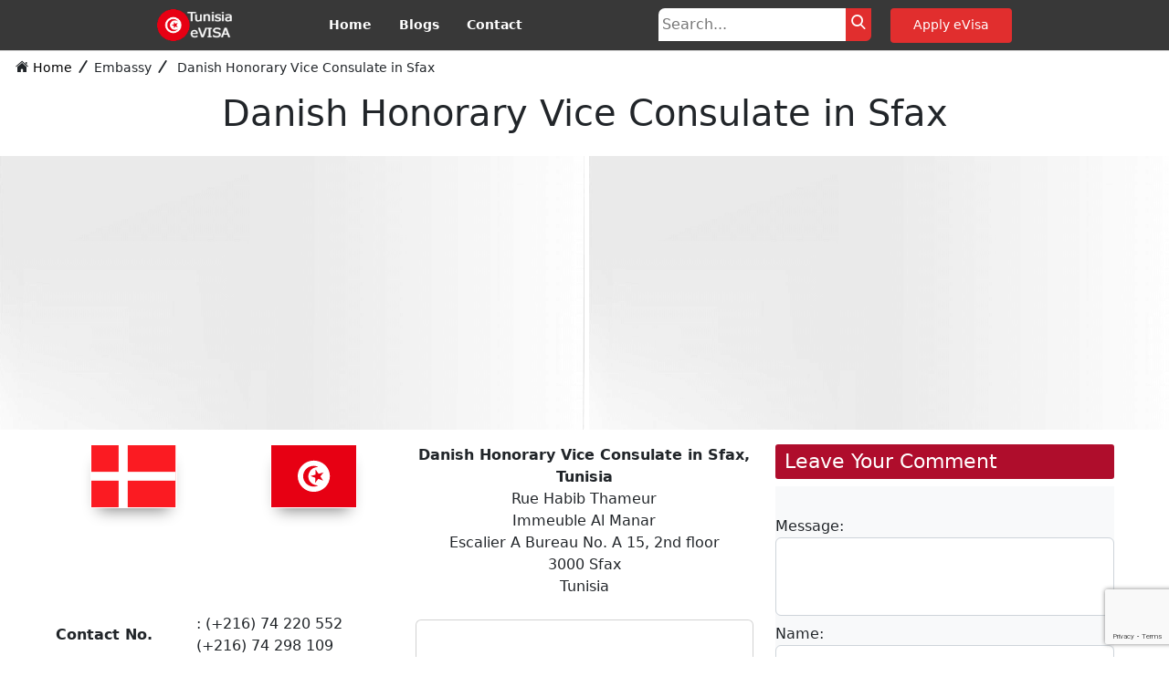

--- FILE ---
content_type: text/html; charset=UTF-8
request_url: https://tunisia-e-visa.com/consulate/danish-honorary-vice-consulate-in-sfax-tunisia/
body_size: 11003
content:
<!DOCTYPE html>
<html lang="en">

<head>
   <meta charset="utf-8">

<meta content="width=device-width, initial-scale=1.0" name="viewport">

<link href="https://tunisia-e-visa.com/images/favicon.png" rel="icon">



<link href="https://fonts.googleapis.com/css?family=Open+Sans:300,300i,400,400i,600,600i,700,700i|Raleway:300,300i,400,400i,500,500i,600,600i,700,700i|Poppins:300,300i,400,400i,500,500i,600,600i,700,700i" rel="stylesheet">



<link href="https://tunisia-e-visa.com/vendor/bootstrap/css/bootstrap.min.css" rel="stylesheet">

<!-- <link href="https://tunisia-e-visa.com/vendor/bootstrap-icons/bootstrap-icons.css" rel="stylesheet"> -->

<!-- <link href="https://tunisia-e-visa.com/vendor/boxicons/css/boxicons.min.css" rel="stylesheet"> -->

<!-- <link href="https://tunisia-e-visa.com/vendor/remixicon/remixicon.css?12" rel="stylesheet"> -->



<link href="https://tunisia-e-visa.com/css/style.min.css?17291239" rel="stylesheet">

 <script type="219d3b3856cd40f2df4d95c4-text/javascript">

      var site_url = 'https://tunisia-e-visa.com';

   </script>   <title>  Danish  Honorary Vice Consulate  in Sfax   Tunisia | Tunisia eVisa online</title>
   <meta name="description" content="  Danish  Honorary Vice Consulate  in Sfax   Tunisia is an bridge of communication between Government Tunisia and Denmark. It operates as the official representative of the   Danish  Honorary Vice Consulate  in Sfax   Tunisia.">
   <link rel="canonical" href="https://tunisia-e-visa.com/consulate/danish-honorary-vice-consulate-in-sfax-tunisia/">
   <link rel="amphtml" href="https://tunisia-e-visa.com/amp/consulate/danish-honorary-vice-consulate-in-sfax-tunisia/" />

   <style type="text/css">
      .flag_aside img {
         width: 95px;
         box-shadow: 0 11px 16px -9px grey;
         border: 1px solid #fff
      }

      .emb_comment_div {
         background: #fee7d5;
         border: 1px solid #facfae;
         padding: 5px 20px 15px 20px
      }

      px 10px 3px 5px;

      .modalof {
         display: none;
         position: fixed;
         z-index: 100000;
         left: 0;
         top: 6px;
         width: 100%;
         height: auto;
         overflow: auto
      }

      .modal-content_of {
         background-color: #fefefe;
         margin: auto;
         padding: 20px;
         border: 1px solid #888;
         width: 80%;
         height: 97vh;
         overflow-y: scroll
      }

      #myModalajx .modal-content_of {
         top: 95px;
         border: 0;
         box-shadow: none
      }

      @media (max-width:768px) {
         .modal-content_of {
            width: 90%
         }
      }

      @media (min-width:775px) {
         .capta_div1 {
            text-align: right
         }
      }

      #covid_main_div {
         min-height: 88px
      }

      @media (min-width:768px) and (max-width:991px) {
         .capta_div input#chk_1 {
            margin-top: 22px;
         }

         .capta_div_img {
            text-align: right;
         }
      }

      .other_rep_sec a {
         color: inherit;
      }

      .fix_height {
         max-height: 196px;
         overflow: hidden;
      }

      .fx_height_show_more {
         margin-bottom: 12px;
      }

      .fx_height_show_more button {
         background-color: transparent;
         border: none;
         color: #ff5722;
         cursor: pointer;
      }
   </style>
   <style type="text/css">
      .imgs_1_sec {
         width: 100%;
         height: 300px;
         background-position: center;
         background-repeat: no-repeat;
         background-size: cover
      }

      .imgs_2_sec {
         width: 50%;
         height: 300px;
         background-position: center;
         background-repeat: no-repeat;
         background-size: cover
      }

      .imgs_3_sec {
         width: 30%;
         height: 400px;
         background-position: center;
         background-repeat: no-repeat;
         background-size: cover
      }

      .imgs_4_sec {
         width: 25%;
         height: 300px;
         background-position: center;
         background-repeat: no-repeat;
         background-size: cover
      }

      .imgs_5_sec {
         width: 100%;
         height: 197px;
         background-position: center;
         background-repeat: no-repeat;
         background-size: cover
      }

      .imgs_6_sec {
         width: 40%;
         height: 400px;
         background-position: center;
         background-repeat: no-repeat;
         background-size: cover
      }

      @media screen and (max-width:767px) {
         #galleryImages {
            display: none
         }
      }

      @media screen and (min-width:768px) {

         #frame,
         .img_mb_1 {
            display: none
         }
      }

      @media screen and (min-width:1570px) {
         .imgs_3_sec {
            width: 28%
         }

         .imgs_6_sec {
            width: 44%
         }
      }

      @media screen and (max-width:950px) {
         .imgs_1_sec {
            width: 100%
         }

         .imgs_2_sec {
            width: 50%
         }

         .imgs_3_sec {
            width: 30%
         }

         .imgs_4_sec {
            width: 25%
         }

         .imgs_5_sec {
            width: 100%
         }

         .imgs_6_sec {
            width: 40%
         }
      }

      .img_mb_1 {
         height: 180px;
         background-size: cover;
         background-position: center;
         background-repeat: no-repeat;
         width: 100%
      }

      #frame {
         margin: 0 auto;
         width: 800px;
         max-width: 100%;
         text-align: center
      }

      #frame input[type=radio] {
         display: none
      }

      #frame label {
         cursor: pointer;
         text-decoration: none
      }

      #slides {
         position: relative;
         z-index: 1
      }

      #overflow {
         width: 100%;
         overflow: hidden
      }

      #frame1:checked~#slides .inner {
         margin-left: 0
      }

      #frame2:checked~#slides .inner {
         margin-left: -100%
      }

      #frame3:checked~#slides .inner {
         margin-left: -200%
      }

      #frame4:checked~#slides .inner {
         margin-left: -300%
      }

      #slides .inner {
         transition: margin-left 800ms cubic-bezier(0.770, 0.000, 0.175, 1.000);
         width: 400%;
         line-height: 0;
         height: 203px
      }

      #slides .frame {
         width: 25%;
         float: left;
         display: flex;
         justify-content: center;
         align-items: center;
         height: 100%;
         color: #FFF
      }

      #slides .frame_1,
      #slides .frame_2,
      #slides .frame_3,
      #slides .frame_4 {
         background: #f1f1f1;
         background-repeat: no-repeat;
         background-size: cover;
         background-position: center
      }

      .slide_control_spn {
         top: 84px;
         position: absolute;
         display: block;
         background: #ffffffb5;
         height: 46px;
         width: 38px;
         color: #000;
         line-height: 23px;
         font-size: 46px
      }

      .left_ctrl_spn {
         left: 0
      }

      .right_ctrl_spn {
         right: 0
      }

      .frame_inp:nth-child(1):checked~#slides .left_ctrl_spn {
         display: none
      }

      .frame_inp:nth-last-child(2):checked~#slides .right_ctrl_spn {
         display: none
      }

      @media screen and (max-width:900px) {
         #slides {
            margin: 0 auto
         }
      }

      .gellary_of_images {
         padding: 0;
         margin: 0 0 15px 0;
      }

      #spn_loader_of {
         display: none;
      }

      .input-error {
         border: 2px solid red !important;
      }

      .input-error:focus {
         outline: none;
         /* Removes blue outline on focus */
         box-shadow: none;
         /* Removes glow */
      }
   </style>
</head>

<body>

   <style>
  @media screen and (max-width:580px) {
    .hide{
      display:none;
    }
  }
  .web-search-input{
    height: 36px;
    color: gray;
    border-top-left-radius: 7px;
    /* border-bottom-left-radius: 6px; */
    border: none;
    outline: none;
    padding: 0 4px;
    border-right: none;
  }
  .web-search-btn{
    height: 36px;
    color: gray;
    /* border-top-right-radius: 7px; */
    border-bottom-right-radius: 6px;
    border: none;
    outline: none;
    position: absolute;
    background: #ff2d2dd9;
    color: #fff;
  }

  .web-search-input1{
    height: 36px;
    color: gray;
    border-top-left-radius: 7px;
    /* border-bottom-left-radius: 6px; */
    /* border: none; */
    outline: none;
    padding: 0 4px;
    border-right: none;
  }
  .web-search-btn1{
    height: 36px;
    color: gray;
    /* border-top-right-radius: 7px; */
    border-bottom-right-radius: 6px;
    /* border: none; */
    outline: none;
    position: absolute;
    background: #ff2d2dd9;
    color: #fff;
    
  }
  .web-search1{
    display: none;
  }

  @media screen and (max-width:992px) {
    .web-search{
      display:none;
    }
    .web-search1{
    display: block;
  }
  }
</style>
  <header id="header" class="fixed-top header-inner-pages">

    <div class="container-fluid">



      <div class="row justify-content-center">

        <div class="col-xl-9 d-flex align-items-center justify-content-lg-between">



           <a href="https://tunisia-e-visa.com" class="logo me-auto me-lg-0 text-white"><img src="https://tunisia-e-visa.com/images/logo.png" alt="Home" title="Home" width="86" height="40"   class="img-fluid"></a>



          <nav id="navbar" class="navbar order-last order-lg-0">

            <ul>

              <li><a class="nav-link scrollto" href="https://tunisia-e-visa.com">Home</a></li>

              

              <li><a class="nav-link scrollto" href="https://tunisia-e-visa.com/blogs/">Blogs</a></li>

     

              <li><a class="nav-link scrollto" href="https://tunisia-e-visa.com/contact/">Contact</a></li>
              <li>
              <div class="web-search1 mx-4">
          <input type="text" placeholder="Search..." class="web-search-input1" id="web-search-input1">
                  <button class="web-search-btn1" id="web-search-btn1"><i class="flaticon-search-2"></i></button>
          </div>
              </li>

            </ul>

            <i class="flaticon-menu mobile-nav-toggle"></i>

          </nav>

          
           


        <div class="right-s d-flex">
          <div class="web-search mx-4">
          <input type="text" placeholder="Search..." class="web-search-input" id="web-search-input2">
                  <button class="web-search-btn" id="web-search-btn2"><i class="flaticon-search-2"></i></button>
          </div>
          <a href="https://tunisia-e-visa.com/apply-evisa/" class="get-started-btn scrollto ">Apply eVisa</a>
        </div>

        </div>

      </div>



    </div>

  </header>
   <main id="main">

      <section id="breadcrumbs" class="breadcrumbs">
         <div class="container-fluid">

            <ol>
               <li><i class="flaticon-home-page"></i><a href="https://tunisia-e-visa.com">Home</a></li>
               <li style=" padding-left: 0px;"><i class="flaticon-divide-mathematical-sign"></i>Embassy</li>
               <li style=" padding-left: 0px;"><i class="flaticon-divide-mathematical-sign"></i>  Danish  Honorary Vice Consulate  in Sfax  </li>
            </ol>

         </div>
      </section>

      <section class="inner-page">
         <div class="container">

            <div class="section-title">
               <h1 class="text-center">  Danish  Honorary Vice Consulate  in Sfax  </h1>
               <!-- <p>Magnam dolores commodi suscipit. Necessitatibus eius consequatur ex aliquid fuga eum quidem. Sit sint consectetur velit. Quisquam quos quisquam cupiditate. Et nemo qui impedit suscipit alias ea. Quia fugiat sit in iste officiis commodi quidem hic quas.</p> -->
            </div>
         </div>
         <!-- image -->
                     <section class="gellary_of_images">
               <div class="container-fluid" style="margin:0px;padding:0px;">
                  <div class="" id="galleryImages" style=""><div class="" style="width: 100%; height: 300px;display: flex;"><img src="/images/placeholder.png" data-src="https://tunisia-e-visa.com/images/the-scenic-den-tilsandede-kirke.webp" class="imgs_2_sec emb_img_sec" alt="placeholder" data-alt="the-scenic-den-tilsandede-kirke" style="margin-right: 5px;"><img src="/images/placeholder.png" data-src="https://tunisia-e-visa.com/images/old-military-base-in-copenhagen-denmark.webp" class="imgs_2_sec emb_img_sec" alt="placeholder" data-alt="old-military-base-in-copenhagen-denmark" style=""></div></div><div id="frame"><input checked type="radio" value="1" class="frame_inp" name="frame" id="frame1"" /><input  type="radio" value="2" class="frame_inp" name="frame" id="frame2"" /><div id="slides">
                                             <span class="slide_control_spn left_ctrl_spn" onclick="if (!window.__cfRLUnblockHandlers) return false; prev_slide()" data-cf-modified-219d3b3856cd40f2df4d95c4-=""><i class="flaticon-angle-left"></i></span>
                                             <div id="overflow">
                                                <div class="inner"><img src="/images/placeholder.png" class="mobile_embimg frame_slide frame frame_1" alt="placeholder" data-img="https://tunisia-e-visa.com/images/the-scenic-den-tilsandede-kirke.webp" alt="" data-alt="the-scenic-den-tilsandede-kirke"><img src="/images/placeholder.png" class="mobile_embimg frame_slide frame frame_2" alt="placeholder" data-img="https://tunisia-e-visa.com/images/old-military-base-in-copenhagen-denmark.webp" alt="" data-alt="old-military-base-in-copenhagen-denmark"></div></div><span class="slide_control_spn right_ctrl_spn" onclick="if (!window.__cfRLUnblockHandlers) return false; next_slide()" data-cf-modified-219d3b3856cd40f2df4d95c4-=""><i class="flaticon-right-arrow-angle"></i></span></div></div>                  <input type="hidden" id="ttl_slides" value="2">

               </div>
            </section>
         
         <div class="container">
            <div class="row mt-3">
               <div class="col-lg-8 ">
                  <div class="row ">
                     <div class="col-sm-6 col-md-6 break_all text-left mb-3">
                        <div class="row">
                           <div class="col-6">
                              <div class="flag_aside text-center">
                                 <img alt="Denmark" src="https://tunisia-e-visa.com/images/flags/dk.svg" width="93" height="70">                              </div>
                           </div>
                           <div class="col-6">
                              <div class="flag_aside text-center">
                                 <img alt="Tunisia" src="https://tunisia-e-visa.com/images/flags/tn.svg" width="93" height="70">                              </div>
                           </div>
                        </div>
                     </div>
                     <div class="col-sm-6 col-md-6 break_all text-center">
                        <aside class="mb-2">
                           <p>
                                <b>Danish  Honorary Vice Consulate  in Sfax, Tunisia</b><br>Rue Habib Thameur<br>Immeuble Al Manar<br>Escalier A Bureau No. A 15, 2nd floor<br>3000 Sfax<br>Tunisia<br>                             </p>
                        </aside>
                     </div>
                     <div class="col-sm-6 col-md-6 break_all">
                        <table class="dttbl">

                           <tr>
                              <td class=" "><strong>Contact No. </strong> &nbsp;</td>
                              <td class="">: (+216) 74 220 552<br />(+216) 74 298 109</td>
                           </tr>
                           <tr>
                              <td class=" "><strong>Fax </strong> &nbsp;</td>
                              <td class="">: (+216) 74 225 693<br></td>
                           </tr>
                           <tr>
                              <td class=" "><strong>Email </strong> &nbsp;</td>
                              <td class="">: </td>
                           </tr>
                           <tr>
                              <td class=" "><strong>Official Website </strong> &nbsp;</td>
                              <td class="">: 
                              </td>
                           </tr>
                        </table>
                     </div>
                     <div class="col-sm-6 col-md-6 break_all mt-2">
                        <div class="map card detail_map" id="emb_map">
                           <iframe class="if_map" width="100%" style="height: 200px!important;" frameborder="0" scrolling="no" marginheight="0" marginwidth="0" src="" data-src="https://www.google.it/maps/embed/v1/place?key=AIzaSyDhk_FjlzJ5Gn6JqJ9np-Z0XY-WBwDoogU&q=Sfax+Tunisia" title="  Danish  Honorary Vice Consulate  in Sfax  "></iframe>                        </div>
                     </div>
                  </div>
                  <div class="row  mt-3 mb-5">


                     <div class="col-sm-12 col-md-12">
                        <p></p>
                        <p></p>
                        <p><b>Head of Mission</b>: Hamed Ennouri, Honorary Vice-Consul</p><p></p>                        
                        <div class="col-md-12">


                           <div class="block_div">

                              <!-- end collapsible-->

                              <!-- End collapsible -->
                              <div class="block_div">

                                 <div class="collapsible_p content">
                                    <p><strong>Visa Types Granted By Denmark Are;</strong></p>
<ul>
<li>Denmark Regular Tourist Visa</li>
<li>Denmark Business Visa</li>
<li>Denmark Transit Visa</li>
<li>Denmark Student Visa</li>
<li>Denmark Journalist Visa</li>
<li>Denmark Conference Visa</li>
<li>Denmark Entry Visa (Visa To Visit Family)</li>
<li>Denmark Employment Visa</li>
<li>Denmark Diplomatic /Official Visa</li>
<li>Denmark Research Visa</li>
<li>Denmark Intern Visa(I)</li>
<li>Denmark Medical Visa</li>
<li>Denmark Film(F) Visa</li>
</ul>
<p>&nbsp;</p>                                       <p>
                                                                                 </p>
                                    
                                 </div>
                                 <!-- End Collapsible -->

                              </div>



                           </div>
                        </div>
                     </div>
                  </div>



               </div>

               <div class="col-lg-4">
                  <div class="">
                     <h2 class="h_head">Leave Your Comment</h2>
                     <div class=" content mb-5 py-2 bg-light">
                        <span style="color:green !important;text-align: center !important;margin: 1px auto;font-size: 16px;" id="succ"></span>
                        <form method="post" name="act_frm" id="act_frm">
                           <input type="hidden" name="act" id="act" value="">
                           <input type="hidden" name="emb_id" id="emb_id" value="22595">
                           <div class="col-md-12 mt-4">
                              <label for="replyManmsg" class="mb-0">Message:</label>
                              <textarea style="max-width:100%" aria-label="replyManmsg" class='form-control' name="replyManmsg" rows="3"></textarea>
                           </div>
                           <div class="col-md-12 col-sm-12 mt-2">
                              <label for="replyManName" class="mb-0">Name:</label>
                              <input type="text" aria-label="replyManName" class='form-control' name="replyManName">
                           </div>
                           <div class="col-md-12 mt-2 col-sm-12">
                              <label for="replyManEmail" class="mb-0">Email:</label>
                              <input type="text" aria-label="replyManEmail" class='form-control' name="replyManEmail">
                           </div>
                           <!-- <div class="col-md-12 mt-2 col-sm-6">
                              <div class="element_container capta_div_img">
                                 <img src="" alt="CAPTCHA code" id="captcha_img_1" style="display: inline;height: 56px;" width="130" height="50">
                                 <i class="flaticon-refresh-1 captcha_refresh_1" onclick="get_captcha_self('1')"></i>
                              </div>
                           </div>
                           <div class="col-md-12  col-sm-6 element_container capta_div" style="">
                              <input type="text" aria-label="captcha_code" name="captcha_code" id="chk_1" placeholder="Captcha Text">
                              <span id="show_captcha_id" style="color:red;font-size: 13px!important;"></span>
                           </div> -->

                           <div class="col-md-12  col-sm-6 mb-3 text-end">
                              <button type="button" style="margin-top: 12px;" id="comment_section" class="mybtn1">Submit</button>
                              <!-- <span id="spn_loader_of"><img id="loader_of" alt="Wait..!" src="" style="height: auto; width: 23px; display: none;"></span> -->
                           </div>

                        </form>
                     </div>
                  </div>
                                    <div class="mt-5 bg-white" id="lc" style="display:none">

                     <h3 class="cs_h3">Latest Comments</h3>
                     <div style="max-height: 400px; overflow-y: auto; padding-right:12px;">
                                         </div>
                  </div>
               </div>
            </div>
            <div class="row">
               <div class="col-md-12">
                                       <div class="block_div mt-4 ">
                        <h3 class="after1 mt-5 mb-3">Other Representaions</h3>
                        <div class="content other_rep_sec row">
                           <div class="col-sm-6  mb-3" style=""><div class="col-sm-12  bg-light p-2"><a class="ToprollCtrl"  title="  Danish  Honorary Consulate General  in Tunis  " href="https://tunisia-e-visa.com/consulate/danish-honorary-consulate-general-in-tunis-tunisia/">
                          <p  style="margin-bottom:6px;">   <b>Danish  Honorary Consulate General  in Tunis, Tunisia</b><br>17, rue Habib Chatti<br>Residence Les Jasmins, Bloc G, 2ÃƒÂ¨me etage, app. nÃ‚Â°9<br>En face de la Clinique El Manar<br>2092 El Manar I<br>Tunisia<br>  </p>
                        </a></div>
                    </div>                        </div>
                     </div>
                                 </div>
            </div>
         </div>
      </section>
   </main>

<div id="recaptcha-widget" data-sitekey="6LdVXjUqAAAAAPSYoktMEC_UTYLv_aVjaxpZ8YQf" data-callback="onRecaptchaSuccess" data-size="invisible"></div>
<script src="https://www.google.com/recaptcha/api.js?onload=onloadCallback&render=6LdVXjUqAAAAAPSYoktMEC_UTYLv_aVjaxpZ8YQf" async defer type="219d3b3856cd40f2df4d95c4-text/javascript"></script>
         
   <script src="https://tunisia-e-visa.com/js/jquery-3.4.1.min.js" type="219d3b3856cd40f2df4d95c4-text/javascript"></script>

<style>

    .mcard {
        background-color: #fff;
        padding: 20px 20px;
        margin: 12px 0;
        box-shadow: rgba(0, 0, 0, 0.16) 0px 3px 6px, rgba(0, 0, 0, 0.23) 0px 3px 6px;
    }
    .btn-sec{display: inline-block;margin-left: 10px;margin: 6px 0px;}
    .feedback-btn, .fbreport-btn{
        transition:0.5s;
        background-color: #af0d2c;
        border-color: #ff2d2dd9;
        color: #fff;
    }
    .feedback-btn:hover, .fbreport-btn:hover{
        background-color:#ff2d2dd9;
        color:#fff;
    }
    .btn-sec .btn{
        color: #fff;
        background-color: #af0d2c;
        border-color: #ff2d2dd9;
    }
    .btn-sec .btn:hover{
        color: #fff;
    background-color: #dc3545;
    border-color: #dc3545;
}
    .comment-container .btn{
        background-color: #ff2d2dd9;
        color: #fff;
        border-color: #ff2d2dd9;
    }
    .loader {
display: none;
margin-top: 10px;
position: absolute;
top: 43%;
left: 50%;
transform: translate(-50%, -50%);
z-index: 9999;
}
.loader img {
width: 30px;
height: 30px;
}

.layer{
position: absolute;
background: #000000bf;
top: 0;
left: 0;
width: 100%;
HEIGHT: 100%;
z-index: 9;
display: none;
}

</style>






<div class="container">

    <div class="row">

        <div class="col-sm-12" style="position: relative;">
        <div class="loader" id="loader">
<img src="/images/ajax-loader_small2.gif" alt="Loading..." />
</div>

            <div class="mcard">
            <div class="layer"></div>
                <span id="spn_loader_of"><img id="loader_of" alt="Wait..!" src="" style="height: auto; width: 23px; display: none;"></span>
                <div class="row" id="fbbtn_sec">

                    <div class="col-sm-6 text-center">

                        <div class="main-usefull">

                            <label style="display: inline-block; font-weight:bold;">May this information prove to be advantageous?</label>

                            <div class="btn_container btn-sec " style="">

                                <button type="button" class="btn btn-default feedback-btn" value="1">Yes</button> &nbsp;

                                <button type="button" class="btn btn-default feedback-btn" value="0">No</button>

                            </div>

                        </div>

                    </div>

                    <div class="col-sm-6 mt-2">

                        <div class="text-center">

                            <label class="btn btn-default fbreport-btn" style="display: inline-block">Report a problem with this page</label>

                        </div>

                    </div>

                </div>

                <div class="row" id="fbfrm_sec" style="display: none">

                    <div class="col-md-12" id="fbfeed_sec" style="display: none">

                        <div class="comment-container" style="padding: 10px 0">

                            <input type="hidden" id="fbpage" value="/consulate/danish-honorary-vice-consulate-in-sfax-tunisia/">

                            <input type="hidden" id="fbud" value="Mozilla/5.0 (Macintosh; Intel Mac OS X 10_15_7) AppleWebKit/537.36 (KHTML, like Gecko) Chrome/131.0.0.0 Safari/537.36; ClaudeBot/1.0; +claudebot@anthropic.com)~~3.19.72.251">

                            <input type="hidden" id="fbtype" value="fb">

                            <p style="font-weight: bold; text-decoration: underline;">To help us improve</p>

                            <textarea class="form-control" id="fbcommentInput" placeholder="Please write here" style="max-width: 100%;width: 600px;margin-bottom: 10px"></textarea>

                            

                            <button type="button" class="btn submit-comment">Submit</button>

                        </div>

                    </div>

                    <div class="col-md-12" id="fbreport_sec" style="display: none">

                        <div class="comment-container" style="padding: 10px 0">

                            <p style="font-weight: bold">What went wrong?</p>

                            <textarea class="form-control" id="fbreportInput" placeholder="Please write here" style="max-width: 100%;width: 600px;margin-bottom: 10px"></textarea>

                            <button type="button" class="btn submit-report">Submit</button>

                        </div>

                    </div>

                    <div class="col-md-12" id="fbp_sus_msg" style="display: none">

                        <div>

                            <p style="color:green;font-weight: bold;font-size: 16px">Thank you for your feedback.</p>

                        </div>

                    </div>

                </div>

            </div>

        </div>

    </div>

</div> <style>
  .flaticon-fast-forward-double-right-arrows-symbol{
    vertical-align: middle;
    padding-top: 3px;
  }
  .for_display{
    display:flex;
  }
</style>

<footer id="footer" class="border-top">

    <div class="container-fluid">

     

      <div class="row">

        <div class="col-md-3">

          <ul>

            <li class="mb-2"><a  class="for_display" href="https://tunisia-e-visa.com/"><i class="flaticon-fast-forward-double-right-arrows-symbol"></i>&nbsp;Home</a></li>
            <li class="mb-2"><a class="for_display" href="https://tunisia-e-visa.com/types-of-tunisian-visas/"><i class="flaticon-fast-forward-double-right-arrows-symbol"></i>&nbsp;Types of Tunisian Visas</a></li>
            <li class="mb-2"><a class="for_display" href="https://tunisia-e-visa.com/tunisia-short-term-visa/"><i class="flaticon-fast-forward-double-right-arrows-symbol"></i>&nbsp;Tunisia Short-Term Visa</a></li>
            <li class="mb-2"><a class="for_display" href="https://tunisia-e-visa.com/tunisia-long-term-visa/"><i class="flaticon-fast-forward-double-right-arrows-symbol"></i>&nbsp;Tunisia Long-Term Visa</a></li>
            <li class="mb-2"><a class="for_display" href="https://tunisia-e-visa.com/tunisia-residence-permit/"><i class="flaticon-fast-forward-double-right-arrows-symbol"></i>&nbsp;Tunisia Residence Permit</a></li>
          

          </ul>

          

        </div>

        <div class="col-md-3">

          <ul>

            <li class="mb-2"><a class="for_display" href="https://tunisia-e-visa.com/emabssies-consulates-in-tunisia/"><i class="flaticon-fast-forward-double-right-arrows-symbol"></i>&nbsp;Embassy & Consulates in Tunisia</a></li>

            <li class="mb-2"><a class="for_display" href="https://tunisia-e-visa.com/emabssies-consulates-of-tunisia/"><i class="flaticon-fast-forward-double-right-arrows-symbol"></i>&nbsp;Embassy & Consulates of Tunisia</a></li>
            <li class="mb-2"><a class="for_display" href="https://tunisia-e-visa.com/tunisia-visa-fee/"><i class="flaticon-fast-forward-double-right-arrows-symbol"></i>&nbsp;Tunisia Visa Fee</a></li>
            <li class="mb-2"><a class="for_display" href="https://tunisia-e-visa.com/tunisia-visa-photo-requirement/"><i class="flaticon-fast-forward-double-right-arrows-symbol"></i>&nbsp;Tunisia Visa Photo Requirement</a></li>
            <li class="mb-2"><a class="for_display" href="https://tunisia-e-visa.com/tunisia-visa-instructions/"><i class="flaticon-fast-forward-double-right-arrows-symbol"></i>&nbsp;Tunisia Visa Instructions</a></li>

          </ul>

        </div>

        <div class="col-md-3">

          <ul>
              <li class="mb-2"><a class="for_display" href="https://tunisia-e-visa.com/tunisia-visa-policy/"><i class="flaticon-fast-forward-double-right-arrows-symbol"></i>&nbsp;Tunisia Visa Policy</a></li>
            <li class="mb-2"><a class="for_display" href="https://tunisia-e-visa.com/document-requirement-for-tunisia-visa/"><i class="flaticon-fast-forward-double-right-arrows-symbol"></i>&nbsp;Document Requirement for Tunisia eVisa</a></li>
            <li class="mb-2"><a class="for_display" href="https://tunisia-e-visa.com/privacy-policys/"><i class="flaticon-fast-forward-double-right-arrows-symbol"></i>&nbsp;Privacy Policy</a></li>

            <li class="mb-2"><a class="for_display" href="https://tunisia-e-visa.com/terms-and-condition/"><i class="flaticon-fast-forward-double-right-arrows-symbol"></i>&nbsp;Terms & Conditions</a></li>

            

          </ul>

        </div>

        <div class="col-md-3">

          <ul>

            <li><a class="for_display mb-2" href="/cdn-cgi/l/email-protection#2f5c5a5f5f405d5b6f5b5a41465c464e024a0259465c4e014c4042"><i class="flaticon-fast-forward-double-right-arrows-symbol"></i>&nbsp;support[@]tunisia-e-visa.com</a></li>
            <li class="mb-2"><a class="for_display" href="https://tunisia-e-visa.com/ask-community/"><i class="flaticon-fast-forward-double-right-arrows-symbol"></i>&nbsp;Ask Community</a></li>

            <li class="mb-2"><a class="for_display" href="https://tunisia-e-visa.com/blogs/"><i class="flaticon-fast-forward-double-right-arrows-symbol"></i>&nbsp;Blogs</a></li>
            <li class="mb-2"><a class="for_display" href="https://tunisia-e-visa.com/contact/"><i class="flaticon-fast-forward-double-right-arrows-symbol"></i>&nbsp;Contact Us</a></li>
            <li class="mb-2"><a class="for_display" href="https://tunisia-e-visa.com/web-sitemap/"><i class="flaticon-fast-forward-double-right-arrows-symbol"></i>&nbsp;Tunisia Visa Sitemap</a></li>
            

          </ul>

        </div>

      </div>

    </div>

    <div class="copyright">

        &copy; Copyright Tunisia eVisa. All Rights Reserved&nbsp;
                        <a href="//www.dmca.com/Protection/Status.aspx?ID=5e1783a8-35ff-4d79-a478-3e469dd622a9"
                            title="DMCA.com Protection Status" class="dmca-badge" id="dmca_img"></a>

      </div>

  </footer>
  <link href="https://tunisia-e-visa.com/css/font/flaticon_mycollection.css?1" rel="stylesheet">


  
<!-- Google tag (gtag.js) delayed loading -->
<script data-cfasync="false" src="/cdn-cgi/scripts/5c5dd728/cloudflare-static/email-decode.min.js"></script><script type="219d3b3856cd40f2df4d95c4-text/javascript">
  // Function to load Google Tag Manager after 5 seconds
  function loadGoogleTagManager() {
    var script = document.createElement('script');
    script.src = "https://www.googletagmanager.com/gtag/js?id=G-PH2HCWWXER";
    script.async = true;
    document.head.appendChild(script);

    // Initialize gtag after script is loaded
    script.onload = function() {
      window.dataLayer = window.dataLayer || [];
      function gtag(){dataLayer.push(arguments);}
      gtag('js', new Date());
      gtag('config', 'G-PH2HCWWXER');
    };
  }

  // Delay the loading of Google Tag Manager by 5 seconds
  setTimeout(loadGoogleTagManager, 5000); // 5000 milliseconds = 5 seconds
</script>
<script type="219d3b3856cd40f2df4d95c4-text/javascript">
window.addEventListener('load', function() {
    setTimeout(function() {
        var e;

        function t() {
            dataLayer.push(arguments)
        }(e = document.createElement("script")).src =
            "https://images.dmca.com/Badges/DMCABadgeHelper.min.js", document.getElementsByTagName(
                "head")[0].appendChild(e), document.getElementById("dmca_img").innerHTML =
            '<img src="https://images.dmca.com/Badges/dmca_protected_sml_120b.png?ID=5e1783a8-35ff-4d79-a478-3e469dd622a9" alt="DMCA.com Protection Status" />',
            (e = document.createElement("script")).src =
            "https://www.googletagmanager.com/gtag/js?id=UA-173971896-1", document.getElementsByTagName(
                "head")[0].appendChild(e), window.dataLayer = window.dataLayer || [], t("js", new Date),
            t("config", "UA-173971896-1")
    }, 5e3)
});
</script>

  <div id="preloader"></div>

  <a href="" class="back-to-top d-flex align-items-center justify-content-center"><i  style="font-size:20px;" class="flaticon-up-arrow-1"></i></a>



  <script src="https://tunisia-e-visa.com/vendor/bootstrap/js/bootstrap.bundle.min.js" type="219d3b3856cd40f2df4d95c4-text/javascript"></script>



  <script src="https://tunisia-e-visa.com/js/main.js" type="219d3b3856cd40f2df4d95c4-text/javascript"></script>

  <!-- <script src="https://tunisia-e-visa.com/js/jquery-3.4.1.min.js"></script> -->

  <script type="219d3b3856cd40f2df4d95c4-text/javascript">
    function searchWeb1() {
    let searchString = $.trim($("#web-search-input1").val());

    if (searchString === "") {
      console.log("6")
        $("#web-search-input1").focus();
        return;
    }
    console.log("5")
    let encodedUrl = encodeURIComponent(searchString);
    let searchWebUrl = "/search/?query=" + encodedUrl;
    window.location.href = searchWebUrl;
}

$("#web-search-input1").keydown(function (event) {
    if (event.key === "Enter") {
      console.log("1")
        searchWeb1();
    }
});

$("#web-search-btn1").on("click", searchWeb1);

function searchWeb2() {
    let searchString = $.trim($("#web-search-input2").val());

    if (searchString === "") {
      console.log("2")
        $("#web-search-input2").focus();
        return;
    }
    console.log("3")
    let encodedUrl = encodeURIComponent(searchString);
    let searchWebUrl = "/search/?query=" + encodedUrl;
    window.location.href = searchWebUrl;
}

$("#web-search-input2").keydown(function (event) {
    if (event.key === "Enter") {
      console.log("4")
        searchWeb2();
    }
});

$("#web-search-btn2").on("click", searchWeb2);
  </script>

  <script type="219d3b3856cd40f2df4d95c4-text/javascript">
    $(document).ready(function() {
        var backToTopButton = $('.back-to-top');

        $(window).scroll(function() {
            if ($(window).scrollTop() > 300) {
                backToTopButton.fadeIn();
            } else {
                backToTopButton.fadeOut();
            }
        });

        backToTopButton.click(function() {
            $('html, body').animate({ scrollTop: 0 }, '300');
        });
    });
  </script>

   
<script type="219d3b3856cd40f2df4d95c4-text/javascript">
    (function($) { // Start of IIFE

        $(document).ready(function() {
            $('.feedback-btn').on('click', function() {
                var feedbackValue = $(this).val();

                // Show comment input box if "No" is clicked
                if (feedbackValue === '0') {
                    $('#fbfrm_sec, #fbfeed_sec').show();
                    $('#fbbtn_sec').hide()

                } else {
                    $('#fbcommentInput').val('');
                    //$('#fbfrm_sec, #fbreport_sec').hide();
                    save_pfeedback('1');
                }
            });

            $('.fbreport-btn').on('click', function() {
                $('#fbfrm_sec, #fbreport_sec').show();
                $('#fbbtn_sec').hide();
                $('#fbtype').val('rp');
            });

            // Handle comment submission
            $('.submit-comment').on('click', function() {
                save_pfeedback('0');
            });

            $('.submit-report').on('click', function() {
                if($.trim($('#fbreportInput').val())==''){
                    $('#fbreportInput').focus();
                    return false;
                }
                save_pfeedback('2');
            });
        });

    })(jQuery); // End of IIFE

    function save_pfeedback(fbv){
        $('#loader').show();
$('.fbreport-btn').hide();
$('.mybtn, .submit-report').hide();
$('.layer').show();

        if(fbv == '2'){
            var comment = $('#fbreportInput').val();
        }
        else{
            var comment = $('#fbcommentInput').val();
        }

        var fbpage = $('#fbpage').val();
        var fbud = $('#fbud').val();

        // Send AJAX request to save feedback and comment
        $.ajax({
            type: 'POST',
            url: '/ajax/feedback_api.php',
            data: { feedback_value: fbv, comment: comment,'act':'save_feedback', page: fbpage, 'fbud':fbud, 'fbtype': $('#fbtype').val() },
            dataType:'json',
            success: function(response) {
                $('#fbp_sus_msg,#fbfrm_sec').show();
                $('#fbreport_sec, #fbfeed_sec, #fbbtn_sec').hide();
                $('#loader').hide();
                $('.layer').hide();
                /* if(response.status == 'ERROR'){
                    alert('Something went wrong');
                }
                else{
                    $('#fbp_sus_msg').show();
                    $('#fbreport_sec, #fbfeed_sec').hide();
                } */
            },
            error: function(error) {
                $('#fbp_sus_msg,#fbfrm_sec').show();
                $('#fbreport_sec, #fbfeed_sec, #fbbtn_sec').hide();
                console.error('Error:', error);
            }
        });
    }
</script>   <script type="219d3b3856cd40f2df4d95c4-text/javascript">
      $('.fx_height_show_more').on('click', function() {
         $(this).closest('.fx_height_show_more').siblings('.fix_height').css('max-height', 'fit-content');
         $(this).closest('.fx_height_show_more').hide();
      });
   </script>
   <script type="219d3b3856cd40f2df4d95c4-text/javascript">
           var widgetId;
            function onloadCallback() {
            widgetId = grecaptcha.render('recaptcha-widget', {
               'size' : 'invisible',
               'action' : 'contact_us'
            });
            }
            function onRecaptchaSuccess(token) {
            save_detail(token);
            }
            function captcha_load() {
               grecaptcha.execute(widgetId).then(function(token) {
                  console.log('captcha loading');
               }).catch(function(error) {
                  console.error('Error executing reCAPTCHA:', error);
               })
            }

      var captcha_text_1 = '';
      var captcha_text_2 = '';

      function get_captcha_self(i) {
         $('i.captcha_refresh_' + i).addClass('fa-spin');
         $.ajax({
            url: site_url + '/captcha/create_captcha.php',
            type: 'post',
            dataType: 'json',
            success: function(r) {

               $('i.captcha_refresh_' + i).removeClass('fa-spin');
               if (r.i == '') {
                  get_captcha_self(i);
               } else {
                  $('#captcha_img_' + i).attr('src', atob(r.i));
                  if (i == '1')
                     captcha_text_1 = r.d;
                  if (i == '2')
                     captcha_text_2 = r.d;
               }
            }
         });
      }

      function captcha_check_self(i) {
         if (i == '1')
            var ctp = captcha_text_1;
         if (i == '2')
            var ctp = captcha_text_2;

         if (ctp != btoa(btoa(btoa($('#chk_' + i).val())))) {

            return false;
         }
         return true;
      }



      $('input[name="replyManEmail"]').keydown(function(e) {
         $(this).removeClass('input-error');
      });

      $('textarea[name="replyManmsg"]').keydown(function(e) {
         $(this).removeClass('input-error');
      });

      $('input[name="replyManName"]').keydown(function(e) {
         $(this).removeClass('input-error');
      });



      let isSubmitting = false;

      $('#comment_section').click(function() {
         if (isSubmitting) return false; // Prevent multiple submissions

         $("#show_captcha_id").html("");

         var name = $('input[name="replyManName"]').val();
         var mail = $('input[name="replyManEmail"]').val().trim();
         var msg = $('textarea[name="replyManmsg"]').val().trim();

         var cleanedMsg = msg.replace(/\s/g, ''); // Remove all whitespace
         var pattern = /^((\"[^\"]+\")|([a-zA-Z0-9]+([._%+-][a-zA-Z0-9]+)*))@[a-zA-Z0-9.-]+\.[a-zA-Z]{2,}$/;

         var emb_id = $('input[name="emb_id"]').val();
         var cnt = 0;
         if (name == '' || name.length < 3) {
            $('input[name="replyManName"]').addClass('input-error').focus();
            cnt = 1;
            return false;
         }

         if (mail == '') {
            $('input[name="replyManEmail"]').addClass('input-error').focus();
            cnt = 1;
            return false;
         } else if (!pattern.test(mail)) {
            $('input[name="replyManEmail"]').addClass('input-error').focus();
            cnt = 1;
            return false;
         }

         if (cleanedMsg === '' || cleanedMsg.length < 20) {
            $('textarea[name="replyManmsg"]').addClass('input-error').focus();
            cnt = 1;
            return false;
         }

         // var cp = captcha_check_self('1');
         // if (cp === false) {
         //    $("#show_captcha_id").html("Enter Valid Captcha");
         //    $('#chk_1').val("");
         //    cnt = 1;
         // }

         if (cnt == 1)
            return false;
         else {
            // $('#loader_of').show().attr('src', site_url+'/images/ajax-loader_small2.gif');

            // Set the flag to prevent duplicate submissions
            isSubmitting = true;
               captcha_load();
                  }
          });


       function save_detail(token) {
         var name = $('input[name="replyManName"]').val();
         var mail = $('input[name="replyManEmail"]').val();
         var msg = $('textarea[name="replyManmsg"]').val();
         var emb_id = $('input[name="emb_id"]').val();

            $.ajax({
               url: site_url + "/api/",
               type: "post",
               dataType: 'json',
               data: {
                  "emb_id": emb_id,
                  "name": name,
                  "email": mail,
                  "msg": msg,
                  "act": 'comments',
                  "token": token
                  // "_c": btoa($('#chk_1').val())
               },
               success: function(result) {
                  // $('#loader_of').hide();
                  if (result.status == "SUCCESS") {
                     $('input[name="replyManName"]').val('');
                     $('input[name="replyManEmail"]').val('');
                     $('textarea[name="replyManmsg"]').val('');
                     $('#succ').html('Your comment successfully submited').css('color', 'green');

                     setTimeout(function() {
                        $('#succ').fadeOut();
                     }, 5000);

                     // get_captcha_self('1');

                  } else if (result.status == "ERRORB") {
                     $('#succ').html('Please check your message.').css('color', 'red');
                  } else if (result.status == "captcha_error") {
                     $('#show_captcha_id').html(result.msg);
                     $('#chk_1').val('');
                  } else {
                     $('#succ').html('Something went wrong.').css('color', 'red');
                  }


                  $('#chk_1').val('');
                  isSubmitting = false; // Allow new submission

                  $('html, body').animate({
                     scrollTop: $('#succ').offset().top - 200
                  }, 100);
               },
               error: function(e) {
                  $('#loader_of').hide();
               }
            });
             grecaptcha.reset(widgetId);
         }
   


      $('#chk_1').on('keypress', function() {
         $('#show_captcha_id').html("");
      })
      $(document).ready(function() {

         setTimeout(function() {
            $('.if_map').each(function() {
               $(this).attr('src', $(this).attr('data-src'));
            });
            get_captcha_self('1');
         }, 5000);
      });
   </script>
   <script type="219d3b3856cd40f2df4d95c4-text/javascript">
      setTimeout(() => {
         let emb_img_sec = document.querySelectorAll(".emb_img_sec");
         emb_img_sec.forEach((value) => {
            let dataSorce = value.getAttribute("data-src");
            let dataAlt = value.getAttribute("data-alt");
            var cleanedAltData = dataAlt.replace(/\.jpg|\.png|\W/g, " ");
            value.setAttribute("src", dataSorce)
            value.setAttribute("alt", cleanedAltData)
         })
         var screenWidth = $(window).width();
         if (screenWidth < 768) {

            $('.mobile_embimg').each(function() {
               var img = $(this).attr('data-img');
               $(this).attr('src', img);
               var alt_data = $(this).attr('data-alt');
               /* var cleanedAltData = alt_data.replace(/\.jpg|\.png|\W/g,
                   " ");
               $(this).attr('alt', cleanedAltData); */
            });
         }
         //console.log('bbbb');

      }, 5000);

      function prev_slide() {
         let cr = $('.frame_inp:checked').val();
         let ct = parseInt(cr) - 1;
         if (ct >= 0) {
            $('#frame' + ct).prop('checked', true);
         }
      }

      function next_slide() {
         let cr = $('.frame_inp:checked').val();
         let ct = parseInt(cr) + 1;
         if (ct >= 0) {
            $('#frame' + ct).prop('checked', true);
         }
      }
   </script>
<script src="/cdn-cgi/scripts/7d0fa10a/cloudflare-static/rocket-loader.min.js" data-cf-settings="219d3b3856cd40f2df4d95c4-|49" defer></script><script defer src="https://static.cloudflareinsights.com/beacon.min.js/vcd15cbe7772f49c399c6a5babf22c1241717689176015" integrity="sha512-ZpsOmlRQV6y907TI0dKBHq9Md29nnaEIPlkf84rnaERnq6zvWvPUqr2ft8M1aS28oN72PdrCzSjY4U6VaAw1EQ==" data-cf-beacon='{"version":"2024.11.0","token":"d595bb11d19640cba4ac1094f0a8fd9e","r":1,"server_timing":{"name":{"cfCacheStatus":true,"cfEdge":true,"cfExtPri":true,"cfL4":true,"cfOrigin":true,"cfSpeedBrain":true},"location_startswith":null}}' crossorigin="anonymous"></script>
</body>

</html>

--- FILE ---
content_type: text/html; charset=utf-8
request_url: https://www.google.com/recaptcha/api2/anchor?ar=1&k=6LdVXjUqAAAAAPSYoktMEC_UTYLv_aVjaxpZ8YQf&co=aHR0cHM6Ly90dW5pc2lhLWUtdmlzYS5jb206NDQz&hl=en&v=PoyoqOPhxBO7pBk68S4YbpHZ&size=invisible&anchor-ms=20000&execute-ms=30000&cb=nm0f7zt6mouh
body_size: 49215
content:
<!DOCTYPE HTML><html dir="ltr" lang="en"><head><meta http-equiv="Content-Type" content="text/html; charset=UTF-8">
<meta http-equiv="X-UA-Compatible" content="IE=edge">
<title>reCAPTCHA</title>
<style type="text/css">
/* cyrillic-ext */
@font-face {
  font-family: 'Roboto';
  font-style: normal;
  font-weight: 400;
  font-stretch: 100%;
  src: url(//fonts.gstatic.com/s/roboto/v48/KFO7CnqEu92Fr1ME7kSn66aGLdTylUAMa3GUBHMdazTgWw.woff2) format('woff2');
  unicode-range: U+0460-052F, U+1C80-1C8A, U+20B4, U+2DE0-2DFF, U+A640-A69F, U+FE2E-FE2F;
}
/* cyrillic */
@font-face {
  font-family: 'Roboto';
  font-style: normal;
  font-weight: 400;
  font-stretch: 100%;
  src: url(//fonts.gstatic.com/s/roboto/v48/KFO7CnqEu92Fr1ME7kSn66aGLdTylUAMa3iUBHMdazTgWw.woff2) format('woff2');
  unicode-range: U+0301, U+0400-045F, U+0490-0491, U+04B0-04B1, U+2116;
}
/* greek-ext */
@font-face {
  font-family: 'Roboto';
  font-style: normal;
  font-weight: 400;
  font-stretch: 100%;
  src: url(//fonts.gstatic.com/s/roboto/v48/KFO7CnqEu92Fr1ME7kSn66aGLdTylUAMa3CUBHMdazTgWw.woff2) format('woff2');
  unicode-range: U+1F00-1FFF;
}
/* greek */
@font-face {
  font-family: 'Roboto';
  font-style: normal;
  font-weight: 400;
  font-stretch: 100%;
  src: url(//fonts.gstatic.com/s/roboto/v48/KFO7CnqEu92Fr1ME7kSn66aGLdTylUAMa3-UBHMdazTgWw.woff2) format('woff2');
  unicode-range: U+0370-0377, U+037A-037F, U+0384-038A, U+038C, U+038E-03A1, U+03A3-03FF;
}
/* math */
@font-face {
  font-family: 'Roboto';
  font-style: normal;
  font-weight: 400;
  font-stretch: 100%;
  src: url(//fonts.gstatic.com/s/roboto/v48/KFO7CnqEu92Fr1ME7kSn66aGLdTylUAMawCUBHMdazTgWw.woff2) format('woff2');
  unicode-range: U+0302-0303, U+0305, U+0307-0308, U+0310, U+0312, U+0315, U+031A, U+0326-0327, U+032C, U+032F-0330, U+0332-0333, U+0338, U+033A, U+0346, U+034D, U+0391-03A1, U+03A3-03A9, U+03B1-03C9, U+03D1, U+03D5-03D6, U+03F0-03F1, U+03F4-03F5, U+2016-2017, U+2034-2038, U+203C, U+2040, U+2043, U+2047, U+2050, U+2057, U+205F, U+2070-2071, U+2074-208E, U+2090-209C, U+20D0-20DC, U+20E1, U+20E5-20EF, U+2100-2112, U+2114-2115, U+2117-2121, U+2123-214F, U+2190, U+2192, U+2194-21AE, U+21B0-21E5, U+21F1-21F2, U+21F4-2211, U+2213-2214, U+2216-22FF, U+2308-230B, U+2310, U+2319, U+231C-2321, U+2336-237A, U+237C, U+2395, U+239B-23B7, U+23D0, U+23DC-23E1, U+2474-2475, U+25AF, U+25B3, U+25B7, U+25BD, U+25C1, U+25CA, U+25CC, U+25FB, U+266D-266F, U+27C0-27FF, U+2900-2AFF, U+2B0E-2B11, U+2B30-2B4C, U+2BFE, U+3030, U+FF5B, U+FF5D, U+1D400-1D7FF, U+1EE00-1EEFF;
}
/* symbols */
@font-face {
  font-family: 'Roboto';
  font-style: normal;
  font-weight: 400;
  font-stretch: 100%;
  src: url(//fonts.gstatic.com/s/roboto/v48/KFO7CnqEu92Fr1ME7kSn66aGLdTylUAMaxKUBHMdazTgWw.woff2) format('woff2');
  unicode-range: U+0001-000C, U+000E-001F, U+007F-009F, U+20DD-20E0, U+20E2-20E4, U+2150-218F, U+2190, U+2192, U+2194-2199, U+21AF, U+21E6-21F0, U+21F3, U+2218-2219, U+2299, U+22C4-22C6, U+2300-243F, U+2440-244A, U+2460-24FF, U+25A0-27BF, U+2800-28FF, U+2921-2922, U+2981, U+29BF, U+29EB, U+2B00-2BFF, U+4DC0-4DFF, U+FFF9-FFFB, U+10140-1018E, U+10190-1019C, U+101A0, U+101D0-101FD, U+102E0-102FB, U+10E60-10E7E, U+1D2C0-1D2D3, U+1D2E0-1D37F, U+1F000-1F0FF, U+1F100-1F1AD, U+1F1E6-1F1FF, U+1F30D-1F30F, U+1F315, U+1F31C, U+1F31E, U+1F320-1F32C, U+1F336, U+1F378, U+1F37D, U+1F382, U+1F393-1F39F, U+1F3A7-1F3A8, U+1F3AC-1F3AF, U+1F3C2, U+1F3C4-1F3C6, U+1F3CA-1F3CE, U+1F3D4-1F3E0, U+1F3ED, U+1F3F1-1F3F3, U+1F3F5-1F3F7, U+1F408, U+1F415, U+1F41F, U+1F426, U+1F43F, U+1F441-1F442, U+1F444, U+1F446-1F449, U+1F44C-1F44E, U+1F453, U+1F46A, U+1F47D, U+1F4A3, U+1F4B0, U+1F4B3, U+1F4B9, U+1F4BB, U+1F4BF, U+1F4C8-1F4CB, U+1F4D6, U+1F4DA, U+1F4DF, U+1F4E3-1F4E6, U+1F4EA-1F4ED, U+1F4F7, U+1F4F9-1F4FB, U+1F4FD-1F4FE, U+1F503, U+1F507-1F50B, U+1F50D, U+1F512-1F513, U+1F53E-1F54A, U+1F54F-1F5FA, U+1F610, U+1F650-1F67F, U+1F687, U+1F68D, U+1F691, U+1F694, U+1F698, U+1F6AD, U+1F6B2, U+1F6B9-1F6BA, U+1F6BC, U+1F6C6-1F6CF, U+1F6D3-1F6D7, U+1F6E0-1F6EA, U+1F6F0-1F6F3, U+1F6F7-1F6FC, U+1F700-1F7FF, U+1F800-1F80B, U+1F810-1F847, U+1F850-1F859, U+1F860-1F887, U+1F890-1F8AD, U+1F8B0-1F8BB, U+1F8C0-1F8C1, U+1F900-1F90B, U+1F93B, U+1F946, U+1F984, U+1F996, U+1F9E9, U+1FA00-1FA6F, U+1FA70-1FA7C, U+1FA80-1FA89, U+1FA8F-1FAC6, U+1FACE-1FADC, U+1FADF-1FAE9, U+1FAF0-1FAF8, U+1FB00-1FBFF;
}
/* vietnamese */
@font-face {
  font-family: 'Roboto';
  font-style: normal;
  font-weight: 400;
  font-stretch: 100%;
  src: url(//fonts.gstatic.com/s/roboto/v48/KFO7CnqEu92Fr1ME7kSn66aGLdTylUAMa3OUBHMdazTgWw.woff2) format('woff2');
  unicode-range: U+0102-0103, U+0110-0111, U+0128-0129, U+0168-0169, U+01A0-01A1, U+01AF-01B0, U+0300-0301, U+0303-0304, U+0308-0309, U+0323, U+0329, U+1EA0-1EF9, U+20AB;
}
/* latin-ext */
@font-face {
  font-family: 'Roboto';
  font-style: normal;
  font-weight: 400;
  font-stretch: 100%;
  src: url(//fonts.gstatic.com/s/roboto/v48/KFO7CnqEu92Fr1ME7kSn66aGLdTylUAMa3KUBHMdazTgWw.woff2) format('woff2');
  unicode-range: U+0100-02BA, U+02BD-02C5, U+02C7-02CC, U+02CE-02D7, U+02DD-02FF, U+0304, U+0308, U+0329, U+1D00-1DBF, U+1E00-1E9F, U+1EF2-1EFF, U+2020, U+20A0-20AB, U+20AD-20C0, U+2113, U+2C60-2C7F, U+A720-A7FF;
}
/* latin */
@font-face {
  font-family: 'Roboto';
  font-style: normal;
  font-weight: 400;
  font-stretch: 100%;
  src: url(//fonts.gstatic.com/s/roboto/v48/KFO7CnqEu92Fr1ME7kSn66aGLdTylUAMa3yUBHMdazQ.woff2) format('woff2');
  unicode-range: U+0000-00FF, U+0131, U+0152-0153, U+02BB-02BC, U+02C6, U+02DA, U+02DC, U+0304, U+0308, U+0329, U+2000-206F, U+20AC, U+2122, U+2191, U+2193, U+2212, U+2215, U+FEFF, U+FFFD;
}
/* cyrillic-ext */
@font-face {
  font-family: 'Roboto';
  font-style: normal;
  font-weight: 500;
  font-stretch: 100%;
  src: url(//fonts.gstatic.com/s/roboto/v48/KFO7CnqEu92Fr1ME7kSn66aGLdTylUAMa3GUBHMdazTgWw.woff2) format('woff2');
  unicode-range: U+0460-052F, U+1C80-1C8A, U+20B4, U+2DE0-2DFF, U+A640-A69F, U+FE2E-FE2F;
}
/* cyrillic */
@font-face {
  font-family: 'Roboto';
  font-style: normal;
  font-weight: 500;
  font-stretch: 100%;
  src: url(//fonts.gstatic.com/s/roboto/v48/KFO7CnqEu92Fr1ME7kSn66aGLdTylUAMa3iUBHMdazTgWw.woff2) format('woff2');
  unicode-range: U+0301, U+0400-045F, U+0490-0491, U+04B0-04B1, U+2116;
}
/* greek-ext */
@font-face {
  font-family: 'Roboto';
  font-style: normal;
  font-weight: 500;
  font-stretch: 100%;
  src: url(//fonts.gstatic.com/s/roboto/v48/KFO7CnqEu92Fr1ME7kSn66aGLdTylUAMa3CUBHMdazTgWw.woff2) format('woff2');
  unicode-range: U+1F00-1FFF;
}
/* greek */
@font-face {
  font-family: 'Roboto';
  font-style: normal;
  font-weight: 500;
  font-stretch: 100%;
  src: url(//fonts.gstatic.com/s/roboto/v48/KFO7CnqEu92Fr1ME7kSn66aGLdTylUAMa3-UBHMdazTgWw.woff2) format('woff2');
  unicode-range: U+0370-0377, U+037A-037F, U+0384-038A, U+038C, U+038E-03A1, U+03A3-03FF;
}
/* math */
@font-face {
  font-family: 'Roboto';
  font-style: normal;
  font-weight: 500;
  font-stretch: 100%;
  src: url(//fonts.gstatic.com/s/roboto/v48/KFO7CnqEu92Fr1ME7kSn66aGLdTylUAMawCUBHMdazTgWw.woff2) format('woff2');
  unicode-range: U+0302-0303, U+0305, U+0307-0308, U+0310, U+0312, U+0315, U+031A, U+0326-0327, U+032C, U+032F-0330, U+0332-0333, U+0338, U+033A, U+0346, U+034D, U+0391-03A1, U+03A3-03A9, U+03B1-03C9, U+03D1, U+03D5-03D6, U+03F0-03F1, U+03F4-03F5, U+2016-2017, U+2034-2038, U+203C, U+2040, U+2043, U+2047, U+2050, U+2057, U+205F, U+2070-2071, U+2074-208E, U+2090-209C, U+20D0-20DC, U+20E1, U+20E5-20EF, U+2100-2112, U+2114-2115, U+2117-2121, U+2123-214F, U+2190, U+2192, U+2194-21AE, U+21B0-21E5, U+21F1-21F2, U+21F4-2211, U+2213-2214, U+2216-22FF, U+2308-230B, U+2310, U+2319, U+231C-2321, U+2336-237A, U+237C, U+2395, U+239B-23B7, U+23D0, U+23DC-23E1, U+2474-2475, U+25AF, U+25B3, U+25B7, U+25BD, U+25C1, U+25CA, U+25CC, U+25FB, U+266D-266F, U+27C0-27FF, U+2900-2AFF, U+2B0E-2B11, U+2B30-2B4C, U+2BFE, U+3030, U+FF5B, U+FF5D, U+1D400-1D7FF, U+1EE00-1EEFF;
}
/* symbols */
@font-face {
  font-family: 'Roboto';
  font-style: normal;
  font-weight: 500;
  font-stretch: 100%;
  src: url(//fonts.gstatic.com/s/roboto/v48/KFO7CnqEu92Fr1ME7kSn66aGLdTylUAMaxKUBHMdazTgWw.woff2) format('woff2');
  unicode-range: U+0001-000C, U+000E-001F, U+007F-009F, U+20DD-20E0, U+20E2-20E4, U+2150-218F, U+2190, U+2192, U+2194-2199, U+21AF, U+21E6-21F0, U+21F3, U+2218-2219, U+2299, U+22C4-22C6, U+2300-243F, U+2440-244A, U+2460-24FF, U+25A0-27BF, U+2800-28FF, U+2921-2922, U+2981, U+29BF, U+29EB, U+2B00-2BFF, U+4DC0-4DFF, U+FFF9-FFFB, U+10140-1018E, U+10190-1019C, U+101A0, U+101D0-101FD, U+102E0-102FB, U+10E60-10E7E, U+1D2C0-1D2D3, U+1D2E0-1D37F, U+1F000-1F0FF, U+1F100-1F1AD, U+1F1E6-1F1FF, U+1F30D-1F30F, U+1F315, U+1F31C, U+1F31E, U+1F320-1F32C, U+1F336, U+1F378, U+1F37D, U+1F382, U+1F393-1F39F, U+1F3A7-1F3A8, U+1F3AC-1F3AF, U+1F3C2, U+1F3C4-1F3C6, U+1F3CA-1F3CE, U+1F3D4-1F3E0, U+1F3ED, U+1F3F1-1F3F3, U+1F3F5-1F3F7, U+1F408, U+1F415, U+1F41F, U+1F426, U+1F43F, U+1F441-1F442, U+1F444, U+1F446-1F449, U+1F44C-1F44E, U+1F453, U+1F46A, U+1F47D, U+1F4A3, U+1F4B0, U+1F4B3, U+1F4B9, U+1F4BB, U+1F4BF, U+1F4C8-1F4CB, U+1F4D6, U+1F4DA, U+1F4DF, U+1F4E3-1F4E6, U+1F4EA-1F4ED, U+1F4F7, U+1F4F9-1F4FB, U+1F4FD-1F4FE, U+1F503, U+1F507-1F50B, U+1F50D, U+1F512-1F513, U+1F53E-1F54A, U+1F54F-1F5FA, U+1F610, U+1F650-1F67F, U+1F687, U+1F68D, U+1F691, U+1F694, U+1F698, U+1F6AD, U+1F6B2, U+1F6B9-1F6BA, U+1F6BC, U+1F6C6-1F6CF, U+1F6D3-1F6D7, U+1F6E0-1F6EA, U+1F6F0-1F6F3, U+1F6F7-1F6FC, U+1F700-1F7FF, U+1F800-1F80B, U+1F810-1F847, U+1F850-1F859, U+1F860-1F887, U+1F890-1F8AD, U+1F8B0-1F8BB, U+1F8C0-1F8C1, U+1F900-1F90B, U+1F93B, U+1F946, U+1F984, U+1F996, U+1F9E9, U+1FA00-1FA6F, U+1FA70-1FA7C, U+1FA80-1FA89, U+1FA8F-1FAC6, U+1FACE-1FADC, U+1FADF-1FAE9, U+1FAF0-1FAF8, U+1FB00-1FBFF;
}
/* vietnamese */
@font-face {
  font-family: 'Roboto';
  font-style: normal;
  font-weight: 500;
  font-stretch: 100%;
  src: url(//fonts.gstatic.com/s/roboto/v48/KFO7CnqEu92Fr1ME7kSn66aGLdTylUAMa3OUBHMdazTgWw.woff2) format('woff2');
  unicode-range: U+0102-0103, U+0110-0111, U+0128-0129, U+0168-0169, U+01A0-01A1, U+01AF-01B0, U+0300-0301, U+0303-0304, U+0308-0309, U+0323, U+0329, U+1EA0-1EF9, U+20AB;
}
/* latin-ext */
@font-face {
  font-family: 'Roboto';
  font-style: normal;
  font-weight: 500;
  font-stretch: 100%;
  src: url(//fonts.gstatic.com/s/roboto/v48/KFO7CnqEu92Fr1ME7kSn66aGLdTylUAMa3KUBHMdazTgWw.woff2) format('woff2');
  unicode-range: U+0100-02BA, U+02BD-02C5, U+02C7-02CC, U+02CE-02D7, U+02DD-02FF, U+0304, U+0308, U+0329, U+1D00-1DBF, U+1E00-1E9F, U+1EF2-1EFF, U+2020, U+20A0-20AB, U+20AD-20C0, U+2113, U+2C60-2C7F, U+A720-A7FF;
}
/* latin */
@font-face {
  font-family: 'Roboto';
  font-style: normal;
  font-weight: 500;
  font-stretch: 100%;
  src: url(//fonts.gstatic.com/s/roboto/v48/KFO7CnqEu92Fr1ME7kSn66aGLdTylUAMa3yUBHMdazQ.woff2) format('woff2');
  unicode-range: U+0000-00FF, U+0131, U+0152-0153, U+02BB-02BC, U+02C6, U+02DA, U+02DC, U+0304, U+0308, U+0329, U+2000-206F, U+20AC, U+2122, U+2191, U+2193, U+2212, U+2215, U+FEFF, U+FFFD;
}
/* cyrillic-ext */
@font-face {
  font-family: 'Roboto';
  font-style: normal;
  font-weight: 900;
  font-stretch: 100%;
  src: url(//fonts.gstatic.com/s/roboto/v48/KFO7CnqEu92Fr1ME7kSn66aGLdTylUAMa3GUBHMdazTgWw.woff2) format('woff2');
  unicode-range: U+0460-052F, U+1C80-1C8A, U+20B4, U+2DE0-2DFF, U+A640-A69F, U+FE2E-FE2F;
}
/* cyrillic */
@font-face {
  font-family: 'Roboto';
  font-style: normal;
  font-weight: 900;
  font-stretch: 100%;
  src: url(//fonts.gstatic.com/s/roboto/v48/KFO7CnqEu92Fr1ME7kSn66aGLdTylUAMa3iUBHMdazTgWw.woff2) format('woff2');
  unicode-range: U+0301, U+0400-045F, U+0490-0491, U+04B0-04B1, U+2116;
}
/* greek-ext */
@font-face {
  font-family: 'Roboto';
  font-style: normal;
  font-weight: 900;
  font-stretch: 100%;
  src: url(//fonts.gstatic.com/s/roboto/v48/KFO7CnqEu92Fr1ME7kSn66aGLdTylUAMa3CUBHMdazTgWw.woff2) format('woff2');
  unicode-range: U+1F00-1FFF;
}
/* greek */
@font-face {
  font-family: 'Roboto';
  font-style: normal;
  font-weight: 900;
  font-stretch: 100%;
  src: url(//fonts.gstatic.com/s/roboto/v48/KFO7CnqEu92Fr1ME7kSn66aGLdTylUAMa3-UBHMdazTgWw.woff2) format('woff2');
  unicode-range: U+0370-0377, U+037A-037F, U+0384-038A, U+038C, U+038E-03A1, U+03A3-03FF;
}
/* math */
@font-face {
  font-family: 'Roboto';
  font-style: normal;
  font-weight: 900;
  font-stretch: 100%;
  src: url(//fonts.gstatic.com/s/roboto/v48/KFO7CnqEu92Fr1ME7kSn66aGLdTylUAMawCUBHMdazTgWw.woff2) format('woff2');
  unicode-range: U+0302-0303, U+0305, U+0307-0308, U+0310, U+0312, U+0315, U+031A, U+0326-0327, U+032C, U+032F-0330, U+0332-0333, U+0338, U+033A, U+0346, U+034D, U+0391-03A1, U+03A3-03A9, U+03B1-03C9, U+03D1, U+03D5-03D6, U+03F0-03F1, U+03F4-03F5, U+2016-2017, U+2034-2038, U+203C, U+2040, U+2043, U+2047, U+2050, U+2057, U+205F, U+2070-2071, U+2074-208E, U+2090-209C, U+20D0-20DC, U+20E1, U+20E5-20EF, U+2100-2112, U+2114-2115, U+2117-2121, U+2123-214F, U+2190, U+2192, U+2194-21AE, U+21B0-21E5, U+21F1-21F2, U+21F4-2211, U+2213-2214, U+2216-22FF, U+2308-230B, U+2310, U+2319, U+231C-2321, U+2336-237A, U+237C, U+2395, U+239B-23B7, U+23D0, U+23DC-23E1, U+2474-2475, U+25AF, U+25B3, U+25B7, U+25BD, U+25C1, U+25CA, U+25CC, U+25FB, U+266D-266F, U+27C0-27FF, U+2900-2AFF, U+2B0E-2B11, U+2B30-2B4C, U+2BFE, U+3030, U+FF5B, U+FF5D, U+1D400-1D7FF, U+1EE00-1EEFF;
}
/* symbols */
@font-face {
  font-family: 'Roboto';
  font-style: normal;
  font-weight: 900;
  font-stretch: 100%;
  src: url(//fonts.gstatic.com/s/roboto/v48/KFO7CnqEu92Fr1ME7kSn66aGLdTylUAMaxKUBHMdazTgWw.woff2) format('woff2');
  unicode-range: U+0001-000C, U+000E-001F, U+007F-009F, U+20DD-20E0, U+20E2-20E4, U+2150-218F, U+2190, U+2192, U+2194-2199, U+21AF, U+21E6-21F0, U+21F3, U+2218-2219, U+2299, U+22C4-22C6, U+2300-243F, U+2440-244A, U+2460-24FF, U+25A0-27BF, U+2800-28FF, U+2921-2922, U+2981, U+29BF, U+29EB, U+2B00-2BFF, U+4DC0-4DFF, U+FFF9-FFFB, U+10140-1018E, U+10190-1019C, U+101A0, U+101D0-101FD, U+102E0-102FB, U+10E60-10E7E, U+1D2C0-1D2D3, U+1D2E0-1D37F, U+1F000-1F0FF, U+1F100-1F1AD, U+1F1E6-1F1FF, U+1F30D-1F30F, U+1F315, U+1F31C, U+1F31E, U+1F320-1F32C, U+1F336, U+1F378, U+1F37D, U+1F382, U+1F393-1F39F, U+1F3A7-1F3A8, U+1F3AC-1F3AF, U+1F3C2, U+1F3C4-1F3C6, U+1F3CA-1F3CE, U+1F3D4-1F3E0, U+1F3ED, U+1F3F1-1F3F3, U+1F3F5-1F3F7, U+1F408, U+1F415, U+1F41F, U+1F426, U+1F43F, U+1F441-1F442, U+1F444, U+1F446-1F449, U+1F44C-1F44E, U+1F453, U+1F46A, U+1F47D, U+1F4A3, U+1F4B0, U+1F4B3, U+1F4B9, U+1F4BB, U+1F4BF, U+1F4C8-1F4CB, U+1F4D6, U+1F4DA, U+1F4DF, U+1F4E3-1F4E6, U+1F4EA-1F4ED, U+1F4F7, U+1F4F9-1F4FB, U+1F4FD-1F4FE, U+1F503, U+1F507-1F50B, U+1F50D, U+1F512-1F513, U+1F53E-1F54A, U+1F54F-1F5FA, U+1F610, U+1F650-1F67F, U+1F687, U+1F68D, U+1F691, U+1F694, U+1F698, U+1F6AD, U+1F6B2, U+1F6B9-1F6BA, U+1F6BC, U+1F6C6-1F6CF, U+1F6D3-1F6D7, U+1F6E0-1F6EA, U+1F6F0-1F6F3, U+1F6F7-1F6FC, U+1F700-1F7FF, U+1F800-1F80B, U+1F810-1F847, U+1F850-1F859, U+1F860-1F887, U+1F890-1F8AD, U+1F8B0-1F8BB, U+1F8C0-1F8C1, U+1F900-1F90B, U+1F93B, U+1F946, U+1F984, U+1F996, U+1F9E9, U+1FA00-1FA6F, U+1FA70-1FA7C, U+1FA80-1FA89, U+1FA8F-1FAC6, U+1FACE-1FADC, U+1FADF-1FAE9, U+1FAF0-1FAF8, U+1FB00-1FBFF;
}
/* vietnamese */
@font-face {
  font-family: 'Roboto';
  font-style: normal;
  font-weight: 900;
  font-stretch: 100%;
  src: url(//fonts.gstatic.com/s/roboto/v48/KFO7CnqEu92Fr1ME7kSn66aGLdTylUAMa3OUBHMdazTgWw.woff2) format('woff2');
  unicode-range: U+0102-0103, U+0110-0111, U+0128-0129, U+0168-0169, U+01A0-01A1, U+01AF-01B0, U+0300-0301, U+0303-0304, U+0308-0309, U+0323, U+0329, U+1EA0-1EF9, U+20AB;
}
/* latin-ext */
@font-face {
  font-family: 'Roboto';
  font-style: normal;
  font-weight: 900;
  font-stretch: 100%;
  src: url(//fonts.gstatic.com/s/roboto/v48/KFO7CnqEu92Fr1ME7kSn66aGLdTylUAMa3KUBHMdazTgWw.woff2) format('woff2');
  unicode-range: U+0100-02BA, U+02BD-02C5, U+02C7-02CC, U+02CE-02D7, U+02DD-02FF, U+0304, U+0308, U+0329, U+1D00-1DBF, U+1E00-1E9F, U+1EF2-1EFF, U+2020, U+20A0-20AB, U+20AD-20C0, U+2113, U+2C60-2C7F, U+A720-A7FF;
}
/* latin */
@font-face {
  font-family: 'Roboto';
  font-style: normal;
  font-weight: 900;
  font-stretch: 100%;
  src: url(//fonts.gstatic.com/s/roboto/v48/KFO7CnqEu92Fr1ME7kSn66aGLdTylUAMa3yUBHMdazQ.woff2) format('woff2');
  unicode-range: U+0000-00FF, U+0131, U+0152-0153, U+02BB-02BC, U+02C6, U+02DA, U+02DC, U+0304, U+0308, U+0329, U+2000-206F, U+20AC, U+2122, U+2191, U+2193, U+2212, U+2215, U+FEFF, U+FFFD;
}

</style>
<link rel="stylesheet" type="text/css" href="https://www.gstatic.com/recaptcha/releases/PoyoqOPhxBO7pBk68S4YbpHZ/styles__ltr.css">
<script nonce="TnJ_VZXOk2BrVL4vr3eyuA" type="text/javascript">window['__recaptcha_api'] = 'https://www.google.com/recaptcha/api2/';</script>
<script type="text/javascript" src="https://www.gstatic.com/recaptcha/releases/PoyoqOPhxBO7pBk68S4YbpHZ/recaptcha__en.js" nonce="TnJ_VZXOk2BrVL4vr3eyuA">
      
    </script></head>
<body><div id="rc-anchor-alert" class="rc-anchor-alert"></div>
<input type="hidden" id="recaptcha-token" value="[base64]">
<script type="text/javascript" nonce="TnJ_VZXOk2BrVL4vr3eyuA">
      recaptcha.anchor.Main.init("[\x22ainput\x22,[\x22bgdata\x22,\x22\x22,\[base64]/[base64]/UltIKytdPWE6KGE8MjA0OD9SW0grK109YT4+NnwxOTI6KChhJjY0NTEyKT09NTUyOTYmJnErMTxoLmxlbmd0aCYmKGguY2hhckNvZGVBdChxKzEpJjY0NTEyKT09NTYzMjA/[base64]/MjU1OlI/[base64]/[base64]/[base64]/[base64]/[base64]/[base64]/[base64]/[base64]/[base64]/[base64]\x22,\[base64]\x22,\x22bsKSw6bCtAVJFVHDqCgswqAzw4LDq8Ojfx5hwrzCrElxw6jCkMOgD8OlUcK/RApXw5rDkzrCtXPConFJY8Kqw6BaeTEbwpdCfibCmicKesKCwqzCrxFPw6fCgDfCo8O9wqjDiBfDl8K3MMK2w7XCoyPDtcOEwozCnGXCrz9QwqM/wocaBEXCo8Oxw6zDkMOzXsOsHjHCnMOnZyQ6w5YqXjvDrAHCgVkoEsO6Z3/DvELCs8K0wpPChsKXS2gjwrzDlcKYwpwZw60jw6nDpCnCgsK8w4RCw6F9w6FmwrJuMMKKPVTDtsOawpbDpsOIBsKTw6DDr2M2bMOoQHHDv3FBWcKZKMOsw5JEUHlFwpc5wrjCkcO6TlzDiMKCOMOfKMOYw5TCpgZvV8KMwrRyHn/CuifCrAvDo8KFwotxLn7CtsKYwrLDrhJAfMOCw7nDrsKxWGPDssO1wq41KVVlw6slw6/[base64]/DqCzCgsOHw6Ilw4Fjw5lPYnpfCMKlLj7CgsK5Z8OGN11dew/DjnVpwofDkVN7LMKVw5BYwq5Tw40Jwrdad3xiHcO1ecOdw5hwwppXw6rDpcKeAMKNwodLEAgAR8K7wr1zLjYmZD4pwozDicObEcKsNcOjKizChwHCu8OeDcKwN11xw7jDpsOuS8OBwrAtPcKXI3DCuMOKw7fClWnCgxxFw6/CscOAw68qW0N2PcKwCQnCnDzCikURwp/DjcO3w5jDtTzDpyB6HAVHf8KPwqstFcOBw71Rwrh5KcKPwrXDmMOvw5oIw4/CgQp8IgvCpcOsw7hBXcKDw5DDhMKDw5fCmAo/[base64]/AcOTwprDohhdw6JAMWQawrY6CkPDrEYew7chB1RTwq3CvGcrwqZ1O8KaXSLDj0XDjsONw7XDnsKrZMKww4knwqDCi8KWwoFOHcOEwojCsMOGMMKYQzHDqMOUD1zDkWJwMcOcwpfCu8ONTMOLUsKqwqbCtXfCsD/DgCLCizjClsOiNBogw7JOw4fCuMKcdFvDjEfCvx0ww7nCtsKYGMKIwp0hwqR7wo/ChcKWYcOYPnTCpMOLw7vDsTnCi1TDr8Kiw79mK8ODSFsYFsK0K8KrEMKZGGQHHsKWwrAkLkjDlcKjSMOMw6sLwp05RUxVw69rwo/[base64]/wrhvH8KpwqLCm3HChCrDkcO1w7XDpHFdw7vDpEZbFcOZw6LCrDXDnithworDjGwxwprDgsKaY8KSMcKgwp7ClQNJb3rCu3NHw6E0dwfCjk0IwrHDksO/PzoJw51Ow7BJw7gPw7AKdMOye8OLwrJfwpoCXXPDu308f8O8wqrCrTgPwrMawprDv8OwK8KkF8OZJEwkwosSwrbCr8OUeMKhAGNdNsOuNx/DmWHDnE3DisKCQsO0w40LPsO+w6zCg202wo7CgsO7QsKhwpbClivDhHJIwogfw7AHwqxNwrkWw5dgaMKfbMK7w5fDisOLAsKXFRHDiC01dMOQwoPDm8OXw4VBT8OrNMOEwoXDhsONXXhzworCv2/DvMOkJMOFwqvCqTjCoBlNS8ObAywANcOsw69pw5E+wrTCn8ODHAhjw4bCqCfDgsK9WARQw5DCmAfCpcOGwpLDu3jChzAAIGTDrBEfHcKcwrDCiz7DicOqMjfCnCVhHUhAasKoaHPCmsOQwrRQwqoNw4p1DsKLwpXDp8OKwqTDnH/[base64]/w49/w4XClCnDv8OVw6tYYUlvwrtXw61uw4TDjznCkcO0w58+wqhzwq/[base64]/CvH0yw5onQMKXX8OkS1/CqlBCw68PMDHDvh7Cv8Kpw6fDnXAqEmfDumtmUMOPw61CLT92T2llYFhhDlnCvinCiMKNLGzDlFHDijjDqV3DoRHCmGfCum/DoMKzE8KXHxXDhMOuQVoFOxRDWhjCm2ICdAxNScOfw7zDicO0TsOETMOPGMKJVCord3Rdw6DCmsO3M15Awo/Djh/Ck8K9w4XDnFzClno3w6pAwowdIcKIwojDuS50woLDvDTDgcKiDsOLwqkpUsKzCXVJKcKww4dTwrTDhRnDg8OOw4fDlMKkwqoBwpvDgFjDrMKfDsKVw4TDncKNwqnDsU/[base64]/Dv1bCj2vCvT0xGWDCqsO6MMO7wqDDhcK9d3tAwrPDqsOJw7cUUC87CsKkwqVjN8OHw71Vw6DCjMO3RWEOwrrCuy8Tw6fDmm9uwo0Iw4RkY3XDtMOqw7vCqsKpci7ColPCvMKdJ8OCwrZkQzDDql/DuBYaMsO6w4lvc8KFKSbCskTDvDsTw64IDTbDl8KjwpA5wrzCj23DrXhXGQZ9cMOPQTYIw4peMMKcw6t5woRZej4Bw6Auw6jDqcOHLcObw4TCpA3DrEs+Zk/DqcOqCBBAw4nCnSTCicOLwrQSSy3DpMO9LkXCk8O5A1AtVMOqU8O4w6tgfX7DksOlw5jDgyDCjsOPQMKJMMKDfcO9cgkwC8KKwo/[base64]/dMOzUTgIXMKHw5TCohpDTsKZdMK+EcOsIADCtE3Do8OAw5/Cn8K4wonCoMO5Z8Kiw70hTsKRw5gbwpXCsT0LwrJgw7rDoQ/[base64]/[base64]/DlkYhBT7CgsO8w6HDh3gPw5DDpsO1w4IBwp3DnsKHwp7ClsK0ehAxwo3CmV/Dmwo9wqXCosK4woYsDMKCw4pROMKLwq0DbcK0wr7Cr8OwQMO7G8KLw5PCqGzDmsK1w4IHZ8OpNMKRYMOgw4zCpsKXNcOPd0zDiiYnw5h9w4DDvsK/[base64]/DiU3DhVEcwrLDsMO5fMOSw5vCgH/DucOtw6fCqsK8ccOww6/DmT1FwrsoB8OwwpTDuXNEW1/DvhZ1w6/CiMKMbMOLw7HCgMKICsOgwqd6CcK/M8K8J8KtPFQSwq9awrBmwrNywpfCgmlNwr5qT3nCp2McwpvDgMO0BF8vJXNfYRDDssOtwr3DhDgtw5ESEUx9PX5kwpYsc1xsERkLTn/Cmz5Pw5XCtyDCu8KXwozCuHBHLFFpwrTDliDCv8OMw6Bfw6Blw5vDl8KGwrMFUiPCisK2wogDwrhVwr/Cr8K6wp3Dhytrcid8w5xQCVxlazTDqcKewrNwV0dQZA0PwoDCkULDgzzDmyzCjH/DtMOzbikUw63Dhildw6XCjcOkUT7CmsONK8OswrJpScK+w4hhMQPDpkvCiXTDt2dFw7dRw4IjD8K3w71MwrVlGkZow4HCkG/Dm3oww79vaRHCmsK3QgEEwr8ODMOXa8Kkwp/CqsOOZUg/[base64]/CoMKLahfCrDrDsV9Jw6fCicOowoESwrzCimbDjH3DmQcdSWNBAsKRVsOEEsOnw6IYwqAGK1TDhGgrw41MCljDgMODwrFuV8KEwrczSENtwrxbw581SMO3cBfDnWlscsOODAQ8QsKbwpsjw7HDqcOaag7DmjvDnhXCpsOkMxzCt8Kuw6TDvk/Ci8OXwoLDlztLw4LCmsOeHx1ow6M3w405LynDgl1OOsOzwoJHwpHDlRhVwo5LcsOAb8KwwqTCocKbwrjDvVt9wq5Uw7vCj8Oswr/DoGHDk8OGO8KlwrnCg31EeH0aSFTCj8Kvwp4ww7N7wq4kK8KYLMKywoPDgwvCkiUiw7JPHTvDpsKVw7RufmV9AcKtw4gmZcOgE38nw4hBwotBWn7CtMOfw6/DqsO8OzgHw5vDg8KCw4/DuhzDi3nCv27Cv8ODw61Jw6IhwrDDoBbCgBJZwrEnSz3DmMKtJgHDvsKtOTDCsMOTS8K/WQjDqMKYw47CmBMbccOhw6/CpTpqw5Fhw7rCkwkRw45vQDNLLsOswrVswoMyw50aV0FKw6Aow4VFS3wSAMOrw6/DqW9Ow5xlDRgUdSvDo8KuwrIKZMOddMODL8OFPcOiwqHCj2gNw5/DgsKOa8OMwrJFIMO5awZ4X01EwoJKwrpGFMK1M3zDj15WCMOHwq3CisKFw4w9XAzChsOXEGlrBsO7w6fCqMKrwpzDiMO/worDosOXw5bCp1EpScKcwos5XQQIw77DoAjDocKdw7nDoMOkDMOkwp/CtcKbwqPCjBt4wqlwbsO2wq1Dw7Faw7rDk8KiDRTCignChTZOwooQDsOBwo3DucKkVsONw6jCvcKWw51kFhbDrsK9wrTCuMOIambDllhvwqrDkzFmw7/Cl3HCnndmcB5TbcOPBnVPdmPCumjCnsO4wo7Ct8KFE1PDkRLDow8GQHXDksOTw7RTw4Jewqhvwo96aDjCt3nDkMO8ccO4D8KIQD4JwprCqncuw4/CgGTCoMOlYcOQeyHCrMOxwr7DnMKqw7wMw6nCosOnwrHCulxBwqx6FX/[base64]/[base64]/CnMO2OcK8w5rDp0bCnMOIVsO5w6YeWB3ChsKTCMOQwoBDwqFfwrQpHMK9fFVWwrEpw61ZHMKiw4bDgGkFXsOGRCp0wqHDhMOswqI0w7gXw6NqwrDDhcOlYcOlFMOhwoB2wqDCql7CscOaNkhMUsOtO8KtSRV6dn/CjsOid8K4w7gFOcKGwoNKw59QwqxDTsKnwoXCisO/wpEnHMOVP8O6NDrCnsKowpHDjcOHwqfCsi4eJMKhwozDq2gVw4fCvMO8ScOawr3CnMOyb3FVw7DCoSEpwoDCpcK1Pl1SUsOhbhXDo8OCwrXDgwVGGMONATzDl8KbbBsIc8Ona0MSw6LDo0cJw4QpDF3DicKSwobDnMOYw7jDlcOIXsO2w43CvsK1ZsOxw6/CsMKiwrPCtAENOsO5wo3DmcOlw6YiVRwnasOdw63CjhpXw4Blw6XCsmU9wqXDuXLCpsK2w4rDnsOBwpnCnMKmfMOSf8K2X8OAw6NlwpZ1wrNFw7LCkMKAwpcgYcKbQGjCpwfCsxvDusKFw4TCjF/ChcKCKR5bfHrCnTLDh8OzGcKgcH3CvsOiJHMzecOpdUPCj8KSPsOBw4twYmMGw7jDg8K1wqHDkj4yw5TDsMKqaMOiLcOgAz/[base64]/DpXXDtsKnwrtgwp/DvEHCscKKw7glJDcnwoBYw5bChcK6AcKVwqDDjMOhw7kQw4nDn8OcwpUYdMKow6VSw57CkCYJDiRCw5/Djl0ew7HClcKJH8OIwpZmOsO/WsObwrgzwpfDg8OkwpDDqx/DrgXDqiLCggzCmMOgCUjDssKYw61hfUrDmTLCjW3DqDnDlyNUwo/[base64]/[base64]/w5fCtMOEwoc0VcOFbFbDhxk3wqcSw4lZHMKlKjknKgrCssKnRg5NGD9/[base64]/w6BQITzCnMOuw5IBD2rCvzHDimwoMsOywobDuTJkwqTCnsOCIQMHw4XCv8Kme1/CojE4w79SKMKVXMKmwpHDqAbDi8OxwoHDocKuw6FCSsOXw43ClB9twprDqMOdJXTCrjgNDjrDjF/Dt8Ohwq9qLCPCllfDqsKHwrQ6woDCllLDtyMfwrfCmC7Dn8OmQVgqPk7Ckx/Dv8OcwqHCt8OsVyvCoEnDoMK7acOew4zDgQZuw4dOGsKIf1R5U8KkwosmwoHDsTxUQsKuXTZOwpzCrcK7wr/DmMO3woHCr8KRwq4uDsOkw5BAwrDCu8OUE0ECwoPDnMKdw7vDuMKMVcKnwrAyJ157wpoawqRQOGd+w6x7N8KNwqQ8ERzDoAp7SmTDn8K6w4bDn8OOw4VAP3LCrwfCriHDuMOdMDPCsD/[base64]/McKzRsKmwroiWcOHJcONw45qTcOFQih5w4XCk8OVV2xQEcKbw5fCpzx0ChDCmMOFRMO/bCskY0TDt8KzPwFIQHkRBcKsVWTDg8OmSsKyM8ObwqfCt8OBcRnCnUBzw4LCkMO9wrHChcOVRA3Dl2jDkMOAwrkubgTCjMORw4TChcK/LMKEw5k/OFXCjVhvIDvDicKTETHDrHrDjAFlwppyXTHDrFQuwoXDtwovwrHCrsOQw7LCsT7ChsKnw7JCwr3DtMO1w5Mzw5ZKwpPDoArCv8OhEUgzesKMFzU3McO4wrrCmMO9w73Ch8Kuw4PCq8KHf0LDocOJwqvCo8O1e2MDw550GAxaN8OvdsOdY8O0wpsLw4hlADg2w63Dv01/wrAlw4jCmjAbw4jCucK0wpjDuwVhSX9kSDrChsO8IQccwrV7U8OKw4Bqb8OLa8K0w6/DvmXDl8KQw6XDryxTworCoyXCu8K7aMKKw6HCkQtLw65POcOEw6RkAnPCp2dbT8OAwpbDusO8w5fCtw5WwrcmKQnDowrCkkjDqcOObicJw6PDnMOWw4rDisK+w4zCqMOFAEPCosKsw5PDln0WwpzDlGfCjMO1Y8K7w6HClcKqZmzDqF/[base64]/w7YoJwo/wojChmLDrkQ+UcKOZzXCt8O1HHxXHGPDs8O/wovCkTYKaMKgw5zCiTpcLX3DvizDk014wqFTI8OCw47Cq8KkXylSw4LCt3jCkR19w48Aw53CrjsbTx8AwpbCm8KzbsKgPTvCgXLDvMK7wpDDlDxfDcKUbG/CiCbCkcOvwqxCTGzCqsKBbEcdKyrCgcKdwoFpw47Dk8OOw6vCtcOowrDCpCvCgGY9GCRJw5vCjcOEJhXDqcORwo1SwrnDhcO0wo/ClsOMw4/[base64]/[base64]/[base64]/Cl03ChsO+w4bCncKSw6HCjsKkw4HCqsOwwrXDpDh0XFdQcsK+wrw/SU/CqxXDji3Ck8KfPsK6w4E4c8KIU8KbDsKLcj81dsOwI0JVHBTChwfDiz1yJsK7w6rDtcOpwrU7OUnDowcSwpXDnArCuV5cwqDDmMKhFTvDnkvDtMO/Jk3Dg3DCsMOnI8OQQsOsw5TDp8KBw4sBw7bCsMOLSyTCtB7ComfCkW5Kw5rDnFcYT3RWKsOPfMKSw5zDvMKDGsOawrowEcOZw6XDtsKzw4/DosKewpjCkz/CnzfDrEh8OAjDnzfCqTPChcO1CcKEIkhlBWnCnMOaHTfDs8OYw5PDucOXOiYSwpfDiibDrcKPw6xJw5ooEsKvKcOnXsK0ZXTCgW3CrMKpGExfw4FPwolMwq3DjAwxTUkROcKow6RfWXLCm8KOBsOlAcOVw6Ecw6bDmAXCrH/Cpx3DqMKzesKOPGRGN29PVcK/S8OcOcOYZFkhw4PDtXrDv8O6AcKSwpPCkcKwwr9+d8O/w57CoXnDt8KXwpnCjlZzw4pVwqvCucKVwrTDiXvDvwN7w6jDvMObwoEgw4TDt24ywpzCmS90MMOOb8Oyw41rwqpww7bCkMKJFS1xwq9hw53CunHCg17DhlXDkFw/wpp0N8KtAlLDmhQ0Q1AyccKEwqDCkDFBw6HDqMK4w4nDtGoEGVduwr/DqmDDswYpHCYcZcKVwoRHfMKuw47CgDYPOMOTwpDCnMKjdcKPXsOiwq5/RMKoLi0ydcOMw7rCpsKLwrQ5w5gQWS/[base64]/CnRfDvMOzW1kmwovDnBvDmSrCscKtVREoecK7w5J6LQrDicKYw5fCg8KkasOqwpkRWQ0hEnbCqD/CucOVH8KLeTzCsW10LMKJwo1Kw4Nxw7nCtcO1wqrDncKvXMOqSC/DlcO8wpbCjV9vwpgMaMKMwqViYMOVbFbDuHvDoSA5XcOibGbDj8KYwo/CixvDlCXCo8KRZW56wpnCkC7Cp3DCpDJQD8KTWsOWJEDDpcKowovDv8KCXTHCmU0eH8OULcOnwqFQw5LCrcO+HMK8wrfCkwzCmiPDhWoDfsKgSiEGw4bCgkZmUsO9w7zCqX3DtGY8wpFpw6cXB1DCpGDDh1LCsRnDrU/DhG7CgcOYwrc5w4h2w5nCimlkwqJCwrrCs0/CgMKdw5TDnsK1bsOtwrpSCRpAwq/CksOZw7oGw5PCr8OMECrDrj3DpnfCm8OdQ8Kew5J1w5pxwpJTw4Evw6sUw77DucKCVcOYwrfDhcO+a8K0TsKpE8K8FMO1w6DCsG1Qw44+woQ8wq/DjH/DrWXCuBPDmkfDiQLCihgtUWINwrTCjRHDvsKtLxQQFVrCsMKHQSLCthbDvxbCp8K3w5LDt8KNDH/Dlhw4w7BhwqVLwpU9wrtJWcOSKWFSXUnCmsKSwrQkw7IDIcOxwoZ/w7vDhFXCkcKMXcKhw6/CkMKTE8Kqw4nCmcO8QsKLbsKMw6zCg8OJwo14woNLw5vDuHQfwpHCgwTCs8KOwrJNw5bCu8ONUC3Dv8OEPzbDrUzCjcKJEBzCrsOsw6TDsVkWwpt/w6N9C8KrC00PYyU6w6R8wrPDliggTMKRJMKTbcKqw5XCkcO/[base64]/DkMOtw4w4w63Chj/DkAA9wp/[base64]/w77CicOeZzjDlMKJOwzCsFU0W8OKwrTDmsKgw45KF3hVZm/CqMKGw7oeccO+XXXDjsKhYmjCmcOow6NEF8KaWcKCY8KfBsKzwrRHwpLCmBsYw7R/[base64]/Cm3t4w6Jjwo/[base64]/w5oUClXCqMKLPxtHJx/CjXnCisKHw4vCj8Ogw6fCs8OmYcKVwrbCp0TDggrDtWMSwrLDisKkQsK/PMOKHFtcwpg3wqk9KDzDgxFow63CohLCs0VewpnDhQHDh1hFw6HDvmMHw7ESw4DCuDLCqSYbw5nCmCBPM2xuJG/ClTd6MsK5YQDCusK9XMO0wpgjGMKZwqfDk8KDw4zDnkjCsHoBYToEeyoqw4jDgWZ2aFDCk052wpbCisOUw4hiMsObwrfDvx5yA8KzGzjClXrCm3AKwpfCnMO/AitAw4vDqyvCvcOJNcK+wocMwoFAwosaXcOkQMKqw6rCosK6LAJPw47DjMKpw7A9X8OEw5/DjCHDmcODwrkLwojDicONwqbCp8KfwpDDrcOxw7oKw6LCtcORM240EsKQwoHDpsOUw4wjPjMQwo9YQh7CpBTDqsKLw4/CocKWS8K8XwzDnEUmwpQ9wrVVwobCg2bCssO/fgDDtEHDocKlwpDDpBnDvF7CqMO2wrlPGQjCqEcswq9Kw51Rw7dnAsOxIQJ8w7/Cr8KTwrjCmH/Chw7CuTrCkF7CikddBsOTXnx2HMKqwpjDoxUhw6PChADDhsKJCMKfckDDqcOnwr/CsgvDlkUCw6jCmF5Saw1lwpl6KsOpBsKZw6DCs3DCo1XDqMKLUsK9SB1IaUE7w63DgMOGw7TCu2UdGBbDsEUVV8O5KT0qdDHDsW7DsT0kwq42wrMFRsOsw6U2w4MTw654asOKDmR3JFLCnVrDs2g4cwhkW0fDp8Opw5Exw6/[base64]/DnsKwwoXDlDLCnMK5TsKBw7zDn8KLdcKUUMOEYyrDs8KbV23DscKDOcO3TWfCh8OUaMOqw5Z4Q8Ktw4/CrFVTwpMmMW4tw4PDqCfDoMKawqvDlsOTOTldw4LDicO9wrfCql/CkA9Gw6h1W8OHMcOLwqvCgsOZwqLCokfCqcK+bsK+PMOUwr/Dn2RmXkV7UMKtUsKdH8KNwqzChcKXw60Iw7lIw4PDixEnwrPCrVzDl1HDg0fCnkZ0w7jDjMKie8KHwqFNbhwdwrfCo8OWCXvCs0BKwqkcw4VzHMK+fFAESMKxcEPCkAU/wpJQwpLDgMOdIsKcNcK+w7Rfw43CgsKDf8KmcsKmZ8KnFGR5wpfDpcKDdifClWHDssKleXUrTRk3KADChMO7GMOFw5JUFsKbw4NHGnTCryPCsmvCt3/CvcOccxfDusOdBMK8w7lgZ8OyOR/CmMOWLgcbeMKkfwxjw5IsdsK/f2/DssOWwrPCvj9jW8KpcT4RwoQtw5/[base64]/[base64]/[base64]/VcKkwr/DsxoQwopmNnPCiio2w7DCkcKbOA7CrcKuOsOYw4bDu0o0O8Onw6LClCJ9asOnw4IhwpdFw5XDrlfDjD06TsOsw70uwrMdwrcoPcOdeR7ChcKQwp4+HcKtSsKvdEPDvcKxdEMAw4sXw67ClcK1cC3ClcOBY8OqZcKmZsKqR8K8OMKfw43ClAhfw4t/d8OWJcK8w6BZw4BSYcO2csKhfsO6KcKBw68FG0DCnmDDnMOHwo/Dq8OwbsKPw4HDjsKFw5Z0F8KmccO5w7Ekw6Msw4dZwq1lwrTDrcOvw6/DpUR4Z8OrJMKiwp9two3Cp8Knw7M2WQV9w5nDp1pRPQXCjksOE8Kaw4dvwp/[base64]/DrCjDscOBwoB+wqYxHMOpw6sfQ8Kbw7XCn8K/w4nCmkrDlcKAwq5QwrYOwqM1esOPw7ovwrXDkDJpGWbDkMO9w5ZmTWUcw73DgjXCnsK7w4EWwqPDiXHChVw/U0nChHXDskF0OWbDlXHCiMK1wrbCkcOVw7wKQMOBSsOhw5DCjyXCt1fCmDHDvxjCoF/[base64]/w7LCnsKrw43CjFEqwpEjwrYWQ2tFwo1ywpoowqLDizE/w7PCqMKgw5FgbMOXdcOwwo4YwrnCiQfDpMO0w6zDoMOnwpojb8OCw4QzccKewoLCgMKOwpZlQcKzwrFTw7/[base64]/Dl8OTw6dewrURTsODwqnDnmHCn8KhZiJpwq46w67CiDLDgXvCsRsrw6AXEzXDuMOlwrTDgcK4dMOfwrTCkCXDkA1TYjXCoBYzdEpmwrrCqcOUM8Khw70Dw7PCmXrCpMOHQnLCtMOOwobCn0czw6VdwobClFbDo8OAwocGwqQmKAHDlSrClcKCw5o/w57CvMK2wqDCiMKDMQghw4bDpx1yIjPCoMK3MMOnP8KswrFZbMK9AsK1woQKKXxUMiYvwqrDgn/Ch3oiScOdSHXDl8KmP0nCiMKWFsOuwolXA1nDgDphbCTDoDd2wq8vwoDCvFgqw6JHecO1QQ0BNcOiwpdSw6leCRp0GsOZw6kZfsOpYsOSc8ObTAPCmsK+w6lcw5nDocODw43DmMOGDgLDg8KrEMOSBcKtJUXDsA3Ds8Oew53Cn8Kxw6tTwqPDnsO/w63DocO4ZmM1DsOxw5wXwpbDniNpYULDsE0qasOLw67DjcO1w5UcW8KYBsO8b8Klw4HCriBgDcOFw4fDnErDncORYjsowr/DgSgtO8OCZ0bCrcKTwpQiwpJnwrDDqjlDw4DDkcOow4rDvEdKwr/DqMOYDH5+w5rCtsKEbcOHwqx5WRNywpsqw6PDpV8sw5TDmRNQUgTDmRXDmB3DscKDC8OywrpvKj/CqRfDoRjCox/[base64]/DgnPDoHPDpsOBwpUUf0QUe2dqwq1Qw5I1wrZWw71LOHoNO0/CogY8wp9Cwohjw43ChsOXw7fDmhvCq8KmMxzDrR7DoMK+wpxOwogUeRzCiMOlGxlebkx9Ux/DhF9xw5TDjsOaZcOFasK8eQoEw6kDwonDicO8wrdoEMOswrJyUMObw500w5kRPBMkw5LCksOGwq/Cv8OkUMOKw48PwqfDmsOww7NPwoQYwrTDgVYOYTbDqsKUG8KLw7pDVMO9a8KpbB3Cm8OxLWMLwqnCtMK3ScKNE2/[base64]/[base64]/Cu2lRwo7CrsOVwqvDjMORw6jDqCHCi1/DlsOHwoQywoPCm8O1S0VKcsKLw5vDim7CiR3Clx7DrcKTMQgdCUMFYRNKw7pSw5lbwrvCnMKywohywoPDjUPCjlrDnjU3JsOqEhxJM8KPFcK1wobDn8KBN2tyw7rDu8K/w45Gwq3DicKvSDbDusK5MzTDpHRiwrw1dcOwYmIGw5AYwrs8w6DDmwHCjSVww4LDkcOvw4tMB8KbwqDCg8KFw6XDnH/Ds3pyCBLDuMOtQABrwqJLwqkBw4DDpwIAMMKTFlInS2XDtsKFwrbDukhOwrEucF8AGWdDw7lVVSs0w7ALw68Me0FkwrnDnsO/w7LCnsKkw5ZgHsOtw7jCqcOCPkDDllHCp8KXPsOoWsKWw43Dm8KMBSR7VXnCrXgYVsOIccKUSloHUTYWwpJZw7jCkcKWf2EqDsKbwqzDn8OfKcO7w4bDtMKjG0jDpk94wpgoHA1nw4IswqHDkcKNFsOlSzswesKfwqEZZQUGcErDtMOrwpM7w4/DiAzDoQoDcnxlwr9HwrfDp8OlwocowoDCqhrCs8KlJ8OPw7PDsMOQRAnDtTHDpMOwwq4JRw0Vw6AYwr9/w7PCulTDiDUHCcOfVyB8wo/[base64]/wr/DuMOXwrovw5DDqxF8X2E1esOgw5QNw67Cly/DvgDCusKBwrLDjxTDucOBwptXw5XDlm3DgRUuw5RyNsK0d8KqX0jDm8KhwqZME8KKSiQ/bcKdw4pzw5TCkELDkMOsw7U8KVEmw4w/SmJ7w7x+VMOHCEvDqcK8b1TCvsKaS8K/[base64]/Cv8OIw6YIw5XDoMO4wrXCklpAXWnChsK5BMKvwrTCj8KZwoQYw57CscKwG3jDvMKlfhLCu8K1cGvCjS7CgMOWUx3CnRrDjcKjw616G8OpbMKPAcKDDRbDnsOwVsOqFsOQGsKJwonDhMKQfB01wpjCisOIGGDCkMOqI8KiC8ORwr5Iwq9BV8ORw6jCr8OBPcO+Oy/Dg0zDp8K0wqsRwrBdw4oqw6HCnXbDikHCgxTCuTbDh8OzVcOuwqfCtsOxwo7Dm8OAw6vDsk8lMMOHeXHDtgc5w4fCq0ZXw6RqBFfCtx3Cm3XCv8ObdMO5DcOYeMORcQZ/A30TwppMEMKlw4nCj1AMw7Ejw6LDlMKuZMKzwpx1w4DDhDvCtBcxKzzDrmXCqxM/w5dCw4JGSkPCqsOnw4nDisKyw6YLw7rDkcOBw75cwpUjEMO4D8OXSsK4dsOswr7CrsKTw6TClMKjMm5gDA1+w6HDt8KUPXzCs2JdEMO0H8Oxw6PChcKiHMOJYsKWwobDp8OUwrfDksOKBS9uw6NUwpg7MsOKK8OCZMKMw6xaN8K/I1nCo0/DvMOzwqkGeULCpzLDhcKSYMKAd8KnCMKiw4taBsKhQWg8AQPCrmXDusKtw7R5DHLDgSJlcAl5dTNONcOswobCv8O5dsOLZ00/[base64]/DqCExwphgw5dofjDClcOMDsKywpMqwrDDqMKHwqXChjbDiMOxacOcw6jDqMK2BcOjwobCtTTDgMOyIQTDkTogJ8O1woTDs8O5JSt6w6JlwpQfAGYHZcOQwr3DgMKdwqvCrn/DkMODw7xiExrCgMK5XcKswoDChCYywobCr8OUwpl6PsOLw5l4fsKiZnrDuMOAfh3DmWzDiSTDmiHCl8Ojwo8Tw67DmglgSmJNw7/DjAjCoUt4N2FGC8OQfMKZb0zDr8OqEEsbUBHDkmHDlsOTw4IFwpHDiMKhwpckw6g8w5LCkAbDu8OYTlrCokzCtXUYw4jDj8KEw749WsKnw4jCsWE/w7XClsKrwpgVw7fDtGFmMsKXbx7Du8K3IsOtw6Yww6cjPnzCucKPHj3Ctmltwq4oaMO2wqnDpCXCgsKswp9nwqPDsRhpwroJw63CvTPCnUPCo8KBw43CoGXDhMKawoTCs8Ohw5kew7PDhD1LFW4UwrtGVcKLTsKbKMOowpB/Ui/CljnDnxHDtsKtCG3DtsKcwoDCjycUw4HCu8O2PgXDi2NUZcKlYybCh1JLLWpBdsO4OWJkT0vDhBTDoGPDksOQw6bDlcOEO8OZPy/CssKmYGALOcOdwpIqAT3DlCdZCMK5wqTCk8K9VcKLwpvCjmDCp8OPw6Ixw5TDrCbDnsKqw5Fewo4ewqLDisKzAcORw4lZwqvDtkDDtkFVw4LDuBLCsRDDhcODEsOeNcOuC0pVw7xUwpwbw4nDqiVpNhE/wpE2LMKNeXFYwoDCum4KHhzCmsOVR8Ovwr1Qw7DCosOLe8Oaw47Dr8OLYQ/Dg8ORb8Orw6HDkC9nwrsPw7rDtMKZd1I5wqXDojAPw57Cml3CgGJ6V3bCuMOSw7/CgDd1w7jDqMKVIEtrwrHDmDQSw6/CmhEOw5fCocKiU8KEw7Idw58JT8OVP0rDqsKufsKvOSjDuyBTE1cqMnbDlll7AHbDq8OwKFImw7pSwrgNGEI5HsKvwprClVLCk8ORUBrDscKCNF0uwrlwwqVkWsK+d8Ohwpsfwp/[base64]/Dkw7DkXAjw4t0Bldrw4cTQyDDvHnCuhzDq8OLw7fChAgVIH7CiVExw4TCvcKnYnx6EFbDkjkiWMKTwrDCpGrCq1DCj8OcwrzDlwHCiU/CuMOFwo7Ds8KeUcOgwr8tBzYZZ0fDlUXCul4Aw4vDisOyBicaMsKFwpPCglnDrwtwwrjDjVVRSMKAK3PCi3PCnsKwL8KHOxbDgsO5KMK4D8K6wprDhB4tQyzDg3sRwopjwp/[base64]/DsANSw7nDicKSw61mQEcvwp7DoxrCogFLw7zDiCDDrDUbw6jDkBnDlT8Mw5/[base64]/[base64]/BzzDr2szIiVaVsOvacKgwq/[base64]/Ck2TDn8Odw6rDisKAwrYVw43ClMOiYTnCgl7Duk1dwpoewoHDgy5sw5LDmT/CuiFuw7TDuh4JCcO3w5jCqCTDvG0fwosxw7PCpcOIw6VGDCJPL8KsX8KkKMOVw6Nlw63CjMKow4AaESEOEMKWHTUII3gxwp7DkD3CrwhSYTQpw5HCjRpIw7jCjVlBw6fDkgnDusKVPcKcFUwzwozCk8KhwpnDgsOiwr/Du8OGwrbCg8KkworCkRXDkEtSw6ZUwrjDtlTDisK4C3w5bzg4w4oiMm94wr0YCMOQFVh8RCrCvsK/w6HDn8Kwwqdww699woEkfULDkVrChsKHXA9Ywo9MQ8OkUcKFwqIVRcKJwq0Ww6hSAHcyw4AFw78OYcKcDWTCsS/CriNfw6/[base64]/IsOIw5MpC8K0fsO5w5N7w7czWQ1MXm8AXcKOwqvDvy/[base64]/w6zDgcO6w6lFw4d+UsO1wqPCoMKJJAZkOcO8ScOZecOXwrtwR1UHwoh4w7k3cTosPzDDuGtAAcKJRCoEd1Mlw4ACIsKZw53DgMOhJAAsw75KKsKTN8OfwrAGY1/CgXMoRcK0dhnDrsOWMMOjw5JVA8KEw73Dnng4w5Icw6BMd8KWMSzCh8OEBcKBw6bDtsOAwooRa0bDg37DnjQTwpwhw6DCrcKAZk/[base64]/DpcKiEMOWw6TDiQfDuFZzX1jDiRISS3Idw5PDsQfDixPDh1jCgMOuwr/DmMOqPsOcCMO9woJ6eVl4UMKgwo7CicOlRsOdB3J2dcOawrFAwq/[base64]/CkMKmeQkNWMK9wq9yBWXDqDTCij3DtiJiFzTCrgkBV8KwD8KOQBHCusKawo7DmGXDnMO0w7d0XGl0wrFbwqPCuEJNwr/[base64]/[base64]/w4jDpMKMw4MGwpRowrEtKMOnLcKFwr7DpsOrwoNkJcOnw6FmwoPCqsOWYMOmw6pEwpkqakoxNDczw57CssK0CMO6w5Miw77Cn8KLEsOKwonCoBXCgQHDgTsCw5A2OMOhwoLDl8Kvw7/CqyzDnTp8QMK1R0Z0w6fDtMOsP8Oow6UqwqFpwrzCimHCp8KCKcOqemAQwoBlw402c1Ihw69kwrzCpkQEw61QIcO/wrfDh8KnwpZFPcK9Eg5Rwp93asOLwpDClArDtT44DQUawrEtwq7CusKVw5/DjsOOw5/[base64]/DuMKKAwzChcKhCcOdC2/[base64]/CrF8aw5rCgcO/[base64]/Djy/Cu3ZiwrJpw6XDokcyw4fCtD/DviPDlcK/bB7Ds1fDgxIdZxTCrMK2e0JSwqPDv1XDmDDCpV1vw7zDjcOawrLDlSF4w7cmSsOJKcOIw4DChsOsWcKfScOOwqjCtMK+MMOXLsOLB8OfwrzChcKWw5oLwoPDoXwLw65mw6E/w6Q4wqPCnhbDqgbDj8OLwrLCvFgVwrbDoMOhO3dpw5HDt3nCqjbDrH7CtkB2woMEw58bw6trMHl3PV5cLsO8KsOQwoISw4PCoQ9IBid8w7vCvMOfacO7SGlZwpbDicKSwoDDvcKswp53w5HCjMO2esKKwr3CssK7bgwkw5vCkjbCmDnCg1DCgQ/CklvConAZfVgfwqocwrTCshFOwoPDusKrwobDocKnwqE/wqF5EcK4wo0AMgEZwqVMYcO3w7pqw7tAWSMyw5RaSxPCo8K4IH1Pw77DuDDDsMOBwqrCnMOpw63DoMKsGcOaU8Kbw694Mz9AcynDjsOOE8OlGsKzdcKdwqrDmBvDmirDj1V/VVByQ8OsWSjCnT3DiEnDgMOmKMOeN8O0wrIPTXXDvsOjw6XDlsKOA8OowqdVw5DDlU3CvQB/PV57wpDDhsKFw7TCosKvwrc8w79MD8KXFHvCg8K6w7gWwo7ClnTCpQc7w4HDvlteXsKcw7HCrl1vwr0MI8Kpw6cNfD50fDpfZ8K+QCEzRcO/wr8lVDFNw7JXwrbDpsKYMcOtwpHCsUTDgMOfIsO+wrY3cMOQw4gawrJSJsODa8KEV23CmTXDnGXDiMOIYMOwwpAFYcKOw7ENfcOMDMOPXwrDiMOEDRzCiivCq8K1dTfChA9QwqoZwqbCmMKPMEbDu8Ofw55cw4jDglbDrgDDnMK/[base64]/Dj8Ouw7goUcKKe0zDgcORw71hPMKkBcKowptcw7EhBMKdwrlow4UzPRHCtgoiwqtudRnCiRRTEh7CnFLCsG8Swqkvw5fDngNsA8OwVsKRRBvCmsOPwofCgkRRwq/DjsOMIMKtMsKMWmULwrfDm8KuHcKfw4M9wr15wp3DuSTCgnUBPwIuWcK3w6QeCsKew4HCmsKXwrMYSCRJw7nDl1/CksO8bmdmIW/CvynDqyIeZVhmw4XCpE5gQsORXcKTL0bCqMKNw4vDsg/DscOECRTDpcKswqV8w7MQeTBjcS/Dv8KqG8KBUk1XTcO2w4tTw43DiwLDvAQfwpDCtsKMJcKWLiXDhS9KwpZFwq7CmcOSd0zDuiZhLMO9w7PDhMKfdcOYw5HCim/CvSofWcKvbQFpAMK1d8KDw40ew68cw4DCl8K/w6XDh20Qw4nDgVlLG8K7wr8eIcO/JBsJU8OQw43DicOww5vCsnzCncKVw53DuETDlVDDoAXDscKRIlbDlj3CnxDDk0dvwq9TwqtDwpbDrRAvwo3Crn1zw5XDtRfCjUnDhjvDtsKEw54fw77DsMKXQEY\\u003d\x22],null,[\x22conf\x22,null,\x226LdVXjUqAAAAAPSYoktMEC_UTYLv_aVjaxpZ8YQf\x22,0,null,null,null,1,[21,125,63,73,95,87,41,43,42,83,102,105,109,121],[1017145,826],0,null,null,null,null,0,null,0,null,700,1,null,0,\[base64]/76lBhmnigkZhAoZnOKMAhnM8xEZ\x22,1,0,null,null,1,null,0,0,null,null,null,0],\x22https://tunisia-e-visa.com:443\x22,null,[3,1,1],null,null,null,0,3600,[\x22https://www.google.com/intl/en/policies/privacy/\x22,\x22https://www.google.com/intl/en/policies/terms/\x22],\x223YxxP+52zUUAJ2lDsRLPYpRq33wM9KvpGaOT+PA4Bjg\\u003d\x22,0,0,null,1,1768742265209,0,0,[231],null,[50,165,146,173,241],\x22RC-5Xhg2KCfD3UTfQ\x22,null,null,null,null,null,\x220dAFcWeA6D1Zbc7Kf8uIMK1NGSUUwKNRHy4OFnHZYJEhcoVSMWbyZj9CDkge3FJmYv5fE6zQ0B4dQ9OSedpw8s05zMYDRMCGR8PA\x22,1768825065221]");
    </script></body></html>

--- FILE ---
content_type: text/html; charset=utf-8
request_url: https://www.google.com/recaptcha/api2/anchor?ar=1&k=6LdVXjUqAAAAAPSYoktMEC_UTYLv_aVjaxpZ8YQf&co=aHR0cHM6Ly90dW5pc2lhLWUtdmlzYS5jb206NDQz&hl=en&v=PoyoqOPhxBO7pBk68S4YbpHZ&size=invisible&sa=contact_us&anchor-ms=20000&execute-ms=30000&cb=on5wgnbtk8le
body_size: 49336
content:
<!DOCTYPE HTML><html dir="ltr" lang="en"><head><meta http-equiv="Content-Type" content="text/html; charset=UTF-8">
<meta http-equiv="X-UA-Compatible" content="IE=edge">
<title>reCAPTCHA</title>
<style type="text/css">
/* cyrillic-ext */
@font-face {
  font-family: 'Roboto';
  font-style: normal;
  font-weight: 400;
  font-stretch: 100%;
  src: url(//fonts.gstatic.com/s/roboto/v48/KFO7CnqEu92Fr1ME7kSn66aGLdTylUAMa3GUBHMdazTgWw.woff2) format('woff2');
  unicode-range: U+0460-052F, U+1C80-1C8A, U+20B4, U+2DE0-2DFF, U+A640-A69F, U+FE2E-FE2F;
}
/* cyrillic */
@font-face {
  font-family: 'Roboto';
  font-style: normal;
  font-weight: 400;
  font-stretch: 100%;
  src: url(//fonts.gstatic.com/s/roboto/v48/KFO7CnqEu92Fr1ME7kSn66aGLdTylUAMa3iUBHMdazTgWw.woff2) format('woff2');
  unicode-range: U+0301, U+0400-045F, U+0490-0491, U+04B0-04B1, U+2116;
}
/* greek-ext */
@font-face {
  font-family: 'Roboto';
  font-style: normal;
  font-weight: 400;
  font-stretch: 100%;
  src: url(//fonts.gstatic.com/s/roboto/v48/KFO7CnqEu92Fr1ME7kSn66aGLdTylUAMa3CUBHMdazTgWw.woff2) format('woff2');
  unicode-range: U+1F00-1FFF;
}
/* greek */
@font-face {
  font-family: 'Roboto';
  font-style: normal;
  font-weight: 400;
  font-stretch: 100%;
  src: url(//fonts.gstatic.com/s/roboto/v48/KFO7CnqEu92Fr1ME7kSn66aGLdTylUAMa3-UBHMdazTgWw.woff2) format('woff2');
  unicode-range: U+0370-0377, U+037A-037F, U+0384-038A, U+038C, U+038E-03A1, U+03A3-03FF;
}
/* math */
@font-face {
  font-family: 'Roboto';
  font-style: normal;
  font-weight: 400;
  font-stretch: 100%;
  src: url(//fonts.gstatic.com/s/roboto/v48/KFO7CnqEu92Fr1ME7kSn66aGLdTylUAMawCUBHMdazTgWw.woff2) format('woff2');
  unicode-range: U+0302-0303, U+0305, U+0307-0308, U+0310, U+0312, U+0315, U+031A, U+0326-0327, U+032C, U+032F-0330, U+0332-0333, U+0338, U+033A, U+0346, U+034D, U+0391-03A1, U+03A3-03A9, U+03B1-03C9, U+03D1, U+03D5-03D6, U+03F0-03F1, U+03F4-03F5, U+2016-2017, U+2034-2038, U+203C, U+2040, U+2043, U+2047, U+2050, U+2057, U+205F, U+2070-2071, U+2074-208E, U+2090-209C, U+20D0-20DC, U+20E1, U+20E5-20EF, U+2100-2112, U+2114-2115, U+2117-2121, U+2123-214F, U+2190, U+2192, U+2194-21AE, U+21B0-21E5, U+21F1-21F2, U+21F4-2211, U+2213-2214, U+2216-22FF, U+2308-230B, U+2310, U+2319, U+231C-2321, U+2336-237A, U+237C, U+2395, U+239B-23B7, U+23D0, U+23DC-23E1, U+2474-2475, U+25AF, U+25B3, U+25B7, U+25BD, U+25C1, U+25CA, U+25CC, U+25FB, U+266D-266F, U+27C0-27FF, U+2900-2AFF, U+2B0E-2B11, U+2B30-2B4C, U+2BFE, U+3030, U+FF5B, U+FF5D, U+1D400-1D7FF, U+1EE00-1EEFF;
}
/* symbols */
@font-face {
  font-family: 'Roboto';
  font-style: normal;
  font-weight: 400;
  font-stretch: 100%;
  src: url(//fonts.gstatic.com/s/roboto/v48/KFO7CnqEu92Fr1ME7kSn66aGLdTylUAMaxKUBHMdazTgWw.woff2) format('woff2');
  unicode-range: U+0001-000C, U+000E-001F, U+007F-009F, U+20DD-20E0, U+20E2-20E4, U+2150-218F, U+2190, U+2192, U+2194-2199, U+21AF, U+21E6-21F0, U+21F3, U+2218-2219, U+2299, U+22C4-22C6, U+2300-243F, U+2440-244A, U+2460-24FF, U+25A0-27BF, U+2800-28FF, U+2921-2922, U+2981, U+29BF, U+29EB, U+2B00-2BFF, U+4DC0-4DFF, U+FFF9-FFFB, U+10140-1018E, U+10190-1019C, U+101A0, U+101D0-101FD, U+102E0-102FB, U+10E60-10E7E, U+1D2C0-1D2D3, U+1D2E0-1D37F, U+1F000-1F0FF, U+1F100-1F1AD, U+1F1E6-1F1FF, U+1F30D-1F30F, U+1F315, U+1F31C, U+1F31E, U+1F320-1F32C, U+1F336, U+1F378, U+1F37D, U+1F382, U+1F393-1F39F, U+1F3A7-1F3A8, U+1F3AC-1F3AF, U+1F3C2, U+1F3C4-1F3C6, U+1F3CA-1F3CE, U+1F3D4-1F3E0, U+1F3ED, U+1F3F1-1F3F3, U+1F3F5-1F3F7, U+1F408, U+1F415, U+1F41F, U+1F426, U+1F43F, U+1F441-1F442, U+1F444, U+1F446-1F449, U+1F44C-1F44E, U+1F453, U+1F46A, U+1F47D, U+1F4A3, U+1F4B0, U+1F4B3, U+1F4B9, U+1F4BB, U+1F4BF, U+1F4C8-1F4CB, U+1F4D6, U+1F4DA, U+1F4DF, U+1F4E3-1F4E6, U+1F4EA-1F4ED, U+1F4F7, U+1F4F9-1F4FB, U+1F4FD-1F4FE, U+1F503, U+1F507-1F50B, U+1F50D, U+1F512-1F513, U+1F53E-1F54A, U+1F54F-1F5FA, U+1F610, U+1F650-1F67F, U+1F687, U+1F68D, U+1F691, U+1F694, U+1F698, U+1F6AD, U+1F6B2, U+1F6B9-1F6BA, U+1F6BC, U+1F6C6-1F6CF, U+1F6D3-1F6D7, U+1F6E0-1F6EA, U+1F6F0-1F6F3, U+1F6F7-1F6FC, U+1F700-1F7FF, U+1F800-1F80B, U+1F810-1F847, U+1F850-1F859, U+1F860-1F887, U+1F890-1F8AD, U+1F8B0-1F8BB, U+1F8C0-1F8C1, U+1F900-1F90B, U+1F93B, U+1F946, U+1F984, U+1F996, U+1F9E9, U+1FA00-1FA6F, U+1FA70-1FA7C, U+1FA80-1FA89, U+1FA8F-1FAC6, U+1FACE-1FADC, U+1FADF-1FAE9, U+1FAF0-1FAF8, U+1FB00-1FBFF;
}
/* vietnamese */
@font-face {
  font-family: 'Roboto';
  font-style: normal;
  font-weight: 400;
  font-stretch: 100%;
  src: url(//fonts.gstatic.com/s/roboto/v48/KFO7CnqEu92Fr1ME7kSn66aGLdTylUAMa3OUBHMdazTgWw.woff2) format('woff2');
  unicode-range: U+0102-0103, U+0110-0111, U+0128-0129, U+0168-0169, U+01A0-01A1, U+01AF-01B0, U+0300-0301, U+0303-0304, U+0308-0309, U+0323, U+0329, U+1EA0-1EF9, U+20AB;
}
/* latin-ext */
@font-face {
  font-family: 'Roboto';
  font-style: normal;
  font-weight: 400;
  font-stretch: 100%;
  src: url(//fonts.gstatic.com/s/roboto/v48/KFO7CnqEu92Fr1ME7kSn66aGLdTylUAMa3KUBHMdazTgWw.woff2) format('woff2');
  unicode-range: U+0100-02BA, U+02BD-02C5, U+02C7-02CC, U+02CE-02D7, U+02DD-02FF, U+0304, U+0308, U+0329, U+1D00-1DBF, U+1E00-1E9F, U+1EF2-1EFF, U+2020, U+20A0-20AB, U+20AD-20C0, U+2113, U+2C60-2C7F, U+A720-A7FF;
}
/* latin */
@font-face {
  font-family: 'Roboto';
  font-style: normal;
  font-weight: 400;
  font-stretch: 100%;
  src: url(//fonts.gstatic.com/s/roboto/v48/KFO7CnqEu92Fr1ME7kSn66aGLdTylUAMa3yUBHMdazQ.woff2) format('woff2');
  unicode-range: U+0000-00FF, U+0131, U+0152-0153, U+02BB-02BC, U+02C6, U+02DA, U+02DC, U+0304, U+0308, U+0329, U+2000-206F, U+20AC, U+2122, U+2191, U+2193, U+2212, U+2215, U+FEFF, U+FFFD;
}
/* cyrillic-ext */
@font-face {
  font-family: 'Roboto';
  font-style: normal;
  font-weight: 500;
  font-stretch: 100%;
  src: url(//fonts.gstatic.com/s/roboto/v48/KFO7CnqEu92Fr1ME7kSn66aGLdTylUAMa3GUBHMdazTgWw.woff2) format('woff2');
  unicode-range: U+0460-052F, U+1C80-1C8A, U+20B4, U+2DE0-2DFF, U+A640-A69F, U+FE2E-FE2F;
}
/* cyrillic */
@font-face {
  font-family: 'Roboto';
  font-style: normal;
  font-weight: 500;
  font-stretch: 100%;
  src: url(//fonts.gstatic.com/s/roboto/v48/KFO7CnqEu92Fr1ME7kSn66aGLdTylUAMa3iUBHMdazTgWw.woff2) format('woff2');
  unicode-range: U+0301, U+0400-045F, U+0490-0491, U+04B0-04B1, U+2116;
}
/* greek-ext */
@font-face {
  font-family: 'Roboto';
  font-style: normal;
  font-weight: 500;
  font-stretch: 100%;
  src: url(//fonts.gstatic.com/s/roboto/v48/KFO7CnqEu92Fr1ME7kSn66aGLdTylUAMa3CUBHMdazTgWw.woff2) format('woff2');
  unicode-range: U+1F00-1FFF;
}
/* greek */
@font-face {
  font-family: 'Roboto';
  font-style: normal;
  font-weight: 500;
  font-stretch: 100%;
  src: url(//fonts.gstatic.com/s/roboto/v48/KFO7CnqEu92Fr1ME7kSn66aGLdTylUAMa3-UBHMdazTgWw.woff2) format('woff2');
  unicode-range: U+0370-0377, U+037A-037F, U+0384-038A, U+038C, U+038E-03A1, U+03A3-03FF;
}
/* math */
@font-face {
  font-family: 'Roboto';
  font-style: normal;
  font-weight: 500;
  font-stretch: 100%;
  src: url(//fonts.gstatic.com/s/roboto/v48/KFO7CnqEu92Fr1ME7kSn66aGLdTylUAMawCUBHMdazTgWw.woff2) format('woff2');
  unicode-range: U+0302-0303, U+0305, U+0307-0308, U+0310, U+0312, U+0315, U+031A, U+0326-0327, U+032C, U+032F-0330, U+0332-0333, U+0338, U+033A, U+0346, U+034D, U+0391-03A1, U+03A3-03A9, U+03B1-03C9, U+03D1, U+03D5-03D6, U+03F0-03F1, U+03F4-03F5, U+2016-2017, U+2034-2038, U+203C, U+2040, U+2043, U+2047, U+2050, U+2057, U+205F, U+2070-2071, U+2074-208E, U+2090-209C, U+20D0-20DC, U+20E1, U+20E5-20EF, U+2100-2112, U+2114-2115, U+2117-2121, U+2123-214F, U+2190, U+2192, U+2194-21AE, U+21B0-21E5, U+21F1-21F2, U+21F4-2211, U+2213-2214, U+2216-22FF, U+2308-230B, U+2310, U+2319, U+231C-2321, U+2336-237A, U+237C, U+2395, U+239B-23B7, U+23D0, U+23DC-23E1, U+2474-2475, U+25AF, U+25B3, U+25B7, U+25BD, U+25C1, U+25CA, U+25CC, U+25FB, U+266D-266F, U+27C0-27FF, U+2900-2AFF, U+2B0E-2B11, U+2B30-2B4C, U+2BFE, U+3030, U+FF5B, U+FF5D, U+1D400-1D7FF, U+1EE00-1EEFF;
}
/* symbols */
@font-face {
  font-family: 'Roboto';
  font-style: normal;
  font-weight: 500;
  font-stretch: 100%;
  src: url(//fonts.gstatic.com/s/roboto/v48/KFO7CnqEu92Fr1ME7kSn66aGLdTylUAMaxKUBHMdazTgWw.woff2) format('woff2');
  unicode-range: U+0001-000C, U+000E-001F, U+007F-009F, U+20DD-20E0, U+20E2-20E4, U+2150-218F, U+2190, U+2192, U+2194-2199, U+21AF, U+21E6-21F0, U+21F3, U+2218-2219, U+2299, U+22C4-22C6, U+2300-243F, U+2440-244A, U+2460-24FF, U+25A0-27BF, U+2800-28FF, U+2921-2922, U+2981, U+29BF, U+29EB, U+2B00-2BFF, U+4DC0-4DFF, U+FFF9-FFFB, U+10140-1018E, U+10190-1019C, U+101A0, U+101D0-101FD, U+102E0-102FB, U+10E60-10E7E, U+1D2C0-1D2D3, U+1D2E0-1D37F, U+1F000-1F0FF, U+1F100-1F1AD, U+1F1E6-1F1FF, U+1F30D-1F30F, U+1F315, U+1F31C, U+1F31E, U+1F320-1F32C, U+1F336, U+1F378, U+1F37D, U+1F382, U+1F393-1F39F, U+1F3A7-1F3A8, U+1F3AC-1F3AF, U+1F3C2, U+1F3C4-1F3C6, U+1F3CA-1F3CE, U+1F3D4-1F3E0, U+1F3ED, U+1F3F1-1F3F3, U+1F3F5-1F3F7, U+1F408, U+1F415, U+1F41F, U+1F426, U+1F43F, U+1F441-1F442, U+1F444, U+1F446-1F449, U+1F44C-1F44E, U+1F453, U+1F46A, U+1F47D, U+1F4A3, U+1F4B0, U+1F4B3, U+1F4B9, U+1F4BB, U+1F4BF, U+1F4C8-1F4CB, U+1F4D6, U+1F4DA, U+1F4DF, U+1F4E3-1F4E6, U+1F4EA-1F4ED, U+1F4F7, U+1F4F9-1F4FB, U+1F4FD-1F4FE, U+1F503, U+1F507-1F50B, U+1F50D, U+1F512-1F513, U+1F53E-1F54A, U+1F54F-1F5FA, U+1F610, U+1F650-1F67F, U+1F687, U+1F68D, U+1F691, U+1F694, U+1F698, U+1F6AD, U+1F6B2, U+1F6B9-1F6BA, U+1F6BC, U+1F6C6-1F6CF, U+1F6D3-1F6D7, U+1F6E0-1F6EA, U+1F6F0-1F6F3, U+1F6F7-1F6FC, U+1F700-1F7FF, U+1F800-1F80B, U+1F810-1F847, U+1F850-1F859, U+1F860-1F887, U+1F890-1F8AD, U+1F8B0-1F8BB, U+1F8C0-1F8C1, U+1F900-1F90B, U+1F93B, U+1F946, U+1F984, U+1F996, U+1F9E9, U+1FA00-1FA6F, U+1FA70-1FA7C, U+1FA80-1FA89, U+1FA8F-1FAC6, U+1FACE-1FADC, U+1FADF-1FAE9, U+1FAF0-1FAF8, U+1FB00-1FBFF;
}
/* vietnamese */
@font-face {
  font-family: 'Roboto';
  font-style: normal;
  font-weight: 500;
  font-stretch: 100%;
  src: url(//fonts.gstatic.com/s/roboto/v48/KFO7CnqEu92Fr1ME7kSn66aGLdTylUAMa3OUBHMdazTgWw.woff2) format('woff2');
  unicode-range: U+0102-0103, U+0110-0111, U+0128-0129, U+0168-0169, U+01A0-01A1, U+01AF-01B0, U+0300-0301, U+0303-0304, U+0308-0309, U+0323, U+0329, U+1EA0-1EF9, U+20AB;
}
/* latin-ext */
@font-face {
  font-family: 'Roboto';
  font-style: normal;
  font-weight: 500;
  font-stretch: 100%;
  src: url(//fonts.gstatic.com/s/roboto/v48/KFO7CnqEu92Fr1ME7kSn66aGLdTylUAMa3KUBHMdazTgWw.woff2) format('woff2');
  unicode-range: U+0100-02BA, U+02BD-02C5, U+02C7-02CC, U+02CE-02D7, U+02DD-02FF, U+0304, U+0308, U+0329, U+1D00-1DBF, U+1E00-1E9F, U+1EF2-1EFF, U+2020, U+20A0-20AB, U+20AD-20C0, U+2113, U+2C60-2C7F, U+A720-A7FF;
}
/* latin */
@font-face {
  font-family: 'Roboto';
  font-style: normal;
  font-weight: 500;
  font-stretch: 100%;
  src: url(//fonts.gstatic.com/s/roboto/v48/KFO7CnqEu92Fr1ME7kSn66aGLdTylUAMa3yUBHMdazQ.woff2) format('woff2');
  unicode-range: U+0000-00FF, U+0131, U+0152-0153, U+02BB-02BC, U+02C6, U+02DA, U+02DC, U+0304, U+0308, U+0329, U+2000-206F, U+20AC, U+2122, U+2191, U+2193, U+2212, U+2215, U+FEFF, U+FFFD;
}
/* cyrillic-ext */
@font-face {
  font-family: 'Roboto';
  font-style: normal;
  font-weight: 900;
  font-stretch: 100%;
  src: url(//fonts.gstatic.com/s/roboto/v48/KFO7CnqEu92Fr1ME7kSn66aGLdTylUAMa3GUBHMdazTgWw.woff2) format('woff2');
  unicode-range: U+0460-052F, U+1C80-1C8A, U+20B4, U+2DE0-2DFF, U+A640-A69F, U+FE2E-FE2F;
}
/* cyrillic */
@font-face {
  font-family: 'Roboto';
  font-style: normal;
  font-weight: 900;
  font-stretch: 100%;
  src: url(//fonts.gstatic.com/s/roboto/v48/KFO7CnqEu92Fr1ME7kSn66aGLdTylUAMa3iUBHMdazTgWw.woff2) format('woff2');
  unicode-range: U+0301, U+0400-045F, U+0490-0491, U+04B0-04B1, U+2116;
}
/* greek-ext */
@font-face {
  font-family: 'Roboto';
  font-style: normal;
  font-weight: 900;
  font-stretch: 100%;
  src: url(//fonts.gstatic.com/s/roboto/v48/KFO7CnqEu92Fr1ME7kSn66aGLdTylUAMa3CUBHMdazTgWw.woff2) format('woff2');
  unicode-range: U+1F00-1FFF;
}
/* greek */
@font-face {
  font-family: 'Roboto';
  font-style: normal;
  font-weight: 900;
  font-stretch: 100%;
  src: url(//fonts.gstatic.com/s/roboto/v48/KFO7CnqEu92Fr1ME7kSn66aGLdTylUAMa3-UBHMdazTgWw.woff2) format('woff2');
  unicode-range: U+0370-0377, U+037A-037F, U+0384-038A, U+038C, U+038E-03A1, U+03A3-03FF;
}
/* math */
@font-face {
  font-family: 'Roboto';
  font-style: normal;
  font-weight: 900;
  font-stretch: 100%;
  src: url(//fonts.gstatic.com/s/roboto/v48/KFO7CnqEu92Fr1ME7kSn66aGLdTylUAMawCUBHMdazTgWw.woff2) format('woff2');
  unicode-range: U+0302-0303, U+0305, U+0307-0308, U+0310, U+0312, U+0315, U+031A, U+0326-0327, U+032C, U+032F-0330, U+0332-0333, U+0338, U+033A, U+0346, U+034D, U+0391-03A1, U+03A3-03A9, U+03B1-03C9, U+03D1, U+03D5-03D6, U+03F0-03F1, U+03F4-03F5, U+2016-2017, U+2034-2038, U+203C, U+2040, U+2043, U+2047, U+2050, U+2057, U+205F, U+2070-2071, U+2074-208E, U+2090-209C, U+20D0-20DC, U+20E1, U+20E5-20EF, U+2100-2112, U+2114-2115, U+2117-2121, U+2123-214F, U+2190, U+2192, U+2194-21AE, U+21B0-21E5, U+21F1-21F2, U+21F4-2211, U+2213-2214, U+2216-22FF, U+2308-230B, U+2310, U+2319, U+231C-2321, U+2336-237A, U+237C, U+2395, U+239B-23B7, U+23D0, U+23DC-23E1, U+2474-2475, U+25AF, U+25B3, U+25B7, U+25BD, U+25C1, U+25CA, U+25CC, U+25FB, U+266D-266F, U+27C0-27FF, U+2900-2AFF, U+2B0E-2B11, U+2B30-2B4C, U+2BFE, U+3030, U+FF5B, U+FF5D, U+1D400-1D7FF, U+1EE00-1EEFF;
}
/* symbols */
@font-face {
  font-family: 'Roboto';
  font-style: normal;
  font-weight: 900;
  font-stretch: 100%;
  src: url(//fonts.gstatic.com/s/roboto/v48/KFO7CnqEu92Fr1ME7kSn66aGLdTylUAMaxKUBHMdazTgWw.woff2) format('woff2');
  unicode-range: U+0001-000C, U+000E-001F, U+007F-009F, U+20DD-20E0, U+20E2-20E4, U+2150-218F, U+2190, U+2192, U+2194-2199, U+21AF, U+21E6-21F0, U+21F3, U+2218-2219, U+2299, U+22C4-22C6, U+2300-243F, U+2440-244A, U+2460-24FF, U+25A0-27BF, U+2800-28FF, U+2921-2922, U+2981, U+29BF, U+29EB, U+2B00-2BFF, U+4DC0-4DFF, U+FFF9-FFFB, U+10140-1018E, U+10190-1019C, U+101A0, U+101D0-101FD, U+102E0-102FB, U+10E60-10E7E, U+1D2C0-1D2D3, U+1D2E0-1D37F, U+1F000-1F0FF, U+1F100-1F1AD, U+1F1E6-1F1FF, U+1F30D-1F30F, U+1F315, U+1F31C, U+1F31E, U+1F320-1F32C, U+1F336, U+1F378, U+1F37D, U+1F382, U+1F393-1F39F, U+1F3A7-1F3A8, U+1F3AC-1F3AF, U+1F3C2, U+1F3C4-1F3C6, U+1F3CA-1F3CE, U+1F3D4-1F3E0, U+1F3ED, U+1F3F1-1F3F3, U+1F3F5-1F3F7, U+1F408, U+1F415, U+1F41F, U+1F426, U+1F43F, U+1F441-1F442, U+1F444, U+1F446-1F449, U+1F44C-1F44E, U+1F453, U+1F46A, U+1F47D, U+1F4A3, U+1F4B0, U+1F4B3, U+1F4B9, U+1F4BB, U+1F4BF, U+1F4C8-1F4CB, U+1F4D6, U+1F4DA, U+1F4DF, U+1F4E3-1F4E6, U+1F4EA-1F4ED, U+1F4F7, U+1F4F9-1F4FB, U+1F4FD-1F4FE, U+1F503, U+1F507-1F50B, U+1F50D, U+1F512-1F513, U+1F53E-1F54A, U+1F54F-1F5FA, U+1F610, U+1F650-1F67F, U+1F687, U+1F68D, U+1F691, U+1F694, U+1F698, U+1F6AD, U+1F6B2, U+1F6B9-1F6BA, U+1F6BC, U+1F6C6-1F6CF, U+1F6D3-1F6D7, U+1F6E0-1F6EA, U+1F6F0-1F6F3, U+1F6F7-1F6FC, U+1F700-1F7FF, U+1F800-1F80B, U+1F810-1F847, U+1F850-1F859, U+1F860-1F887, U+1F890-1F8AD, U+1F8B0-1F8BB, U+1F8C0-1F8C1, U+1F900-1F90B, U+1F93B, U+1F946, U+1F984, U+1F996, U+1F9E9, U+1FA00-1FA6F, U+1FA70-1FA7C, U+1FA80-1FA89, U+1FA8F-1FAC6, U+1FACE-1FADC, U+1FADF-1FAE9, U+1FAF0-1FAF8, U+1FB00-1FBFF;
}
/* vietnamese */
@font-face {
  font-family: 'Roboto';
  font-style: normal;
  font-weight: 900;
  font-stretch: 100%;
  src: url(//fonts.gstatic.com/s/roboto/v48/KFO7CnqEu92Fr1ME7kSn66aGLdTylUAMa3OUBHMdazTgWw.woff2) format('woff2');
  unicode-range: U+0102-0103, U+0110-0111, U+0128-0129, U+0168-0169, U+01A0-01A1, U+01AF-01B0, U+0300-0301, U+0303-0304, U+0308-0309, U+0323, U+0329, U+1EA0-1EF9, U+20AB;
}
/* latin-ext */
@font-face {
  font-family: 'Roboto';
  font-style: normal;
  font-weight: 900;
  font-stretch: 100%;
  src: url(//fonts.gstatic.com/s/roboto/v48/KFO7CnqEu92Fr1ME7kSn66aGLdTylUAMa3KUBHMdazTgWw.woff2) format('woff2');
  unicode-range: U+0100-02BA, U+02BD-02C5, U+02C7-02CC, U+02CE-02D7, U+02DD-02FF, U+0304, U+0308, U+0329, U+1D00-1DBF, U+1E00-1E9F, U+1EF2-1EFF, U+2020, U+20A0-20AB, U+20AD-20C0, U+2113, U+2C60-2C7F, U+A720-A7FF;
}
/* latin */
@font-face {
  font-family: 'Roboto';
  font-style: normal;
  font-weight: 900;
  font-stretch: 100%;
  src: url(//fonts.gstatic.com/s/roboto/v48/KFO7CnqEu92Fr1ME7kSn66aGLdTylUAMa3yUBHMdazQ.woff2) format('woff2');
  unicode-range: U+0000-00FF, U+0131, U+0152-0153, U+02BB-02BC, U+02C6, U+02DA, U+02DC, U+0304, U+0308, U+0329, U+2000-206F, U+20AC, U+2122, U+2191, U+2193, U+2212, U+2215, U+FEFF, U+FFFD;
}

</style>
<link rel="stylesheet" type="text/css" href="https://www.gstatic.com/recaptcha/releases/PoyoqOPhxBO7pBk68S4YbpHZ/styles__ltr.css">
<script nonce="6h_Bdd3FUWEc_xwobXMwUg" type="text/javascript">window['__recaptcha_api'] = 'https://www.google.com/recaptcha/api2/';</script>
<script type="text/javascript" src="https://www.gstatic.com/recaptcha/releases/PoyoqOPhxBO7pBk68S4YbpHZ/recaptcha__en.js" nonce="6h_Bdd3FUWEc_xwobXMwUg">
      
    </script></head>
<body><div id="rc-anchor-alert" class="rc-anchor-alert"></div>
<input type="hidden" id="recaptcha-token" value="[base64]">
<script type="text/javascript" nonce="6h_Bdd3FUWEc_xwobXMwUg">
      recaptcha.anchor.Main.init("[\x22ainput\x22,[\x22bgdata\x22,\x22\x22,\[base64]/[base64]/UltIKytdPWE6KGE8MjA0OD9SW0grK109YT4+NnwxOTI6KChhJjY0NTEyKT09NTUyOTYmJnErMTxoLmxlbmd0aCYmKGguY2hhckNvZGVBdChxKzEpJjY0NTEyKT09NTYzMjA/[base64]/MjU1OlI/[base64]/[base64]/[base64]/[base64]/[base64]/[base64]/[base64]/[base64]/[base64]/[base64]\x22,\[base64]\x22,\x22XsKew4oaw6fChcO0S8O/wod+OsKvHsK1eVRaw7HDrzfDjsK/wpbCoV3Dvl/DkgoLaB8XewAMbcKuwrZRwpFGIwElw6TCrTV7w63CiW5TwpAPBEjClUYpw63Cl8Kqw4toD3fCrk/Ds8KNJcK5wrDDjFEVIMK2wp7DhsK1I1QPwo3CoMOdd8OVwo7DsB7DkF0FfMK4wrXDncOFYMKWwrp/w4UcN0/CtsKkNDZ8KhXCp0TDnsK0w77CmcOtw5TCs8OwZMKlwrvDphTDjg7Dm2IjwpDDscKtccKrEcKeJ3kdwrM7wqo6eBzDkgl4w7/CmjfCl3NmwobDjT/DjUZUw6zDmGUOw5YBw67DrCHCiCQ/w6fConpjMkptcX/DsiErMsOOTFXCmsOgW8OcwqBUDcK9wrPCnsOAw6TCvwXCnngCPCIaE00/w6jDmRFbWDfCgWhUwpTCgsOiw6ZlE8O/[base64]/DmmsjwrE1w7RQwqPCtyTDpsOYYS7DqU3DisKgwr/DlQjDkkvCi8Omwr9KCx7CqmMVwqZaw79Dw5tcJMOjNR1aw7LCgsKQw63CjzLCkgjCnnfClW7CiyBhV8OuKUdCAsKCwr7DgQorw7PCqgXDgcKXJsKABUXDmcKSw6LCpyvDriI+w5zCnRMRQ0Vnwr9YLMOZBsK3w5PCpn7CjWLCtcKNWMKaBRpeQTYWw6/[base64]/w6YNwqZ4wr9cawLDoMKSPjcoOCHCqMKXLcOMwrDDgMO8WsKmw4IrKMK+wqwuwpfCscK4Xklfwq0nw7VmwrEww5/DpsKQaMKCwpBycB7CpGMPw6QLfSUUwq0jw4jDqsO5wrbDsMKew7wHwpZNDFHDrsK2wpfDuF/CoMOjYsK9w4/ChcKnXcKtCsOkcSrDocK/enTDh8KhNcObdmvCi8Oqd8OMw6VvQcKNw4XCqW17wo0qfjsnwo7DsG3DqMO9wq3DiMKAKx9/w7DDhsObwpnChlHCpCF5wrVtRcODVsOMwofCosK+wqTChn/CkMO+f8KEJ8KWwq7DomVaYX5fRcKGTMKWHcKhwqvCksONw4EKw6Bww6PCpwkfwpvChkXDlXXCuW/DoU8Nw4bDrcKzF8KbwoFFRzQJwrDCoMOBBwjCtX9NwqAyw4x5HsK3QEIWXcK6DGnDoyF7w6pJwrTDjcOnW8KjFMOCwr55w6/CpsKQWsKrFsK9VcKPKWwcwrDCmcKfJVjCt2rDmcKHZEAYbBoyOy3CusOiAMOHw5F8AcK6w511IVDClw/CjkjCplDCvcOcYgzDoMOpOsOQw78EbsKGGznCqMKhJyccdMKHIDZYw5dzHMKoSR3DosOCwrTCtDZDY8K8XjgWwqY7w5/CqcOyK8KjZ8Otw4hywqrDosKjwrTDpXUTKsO3wqQewqTDpmEyw6vDixDCn8KpwqU8wrfDtQfDgQs5w5R8VMKrw67Cs2bDusKfwp/DqsO3w7sJO8KYwpI7N8K4T8O3fsK8wpXDgxpMw5d6TW0PLUUXQQPDrcKsNiTDo8OlTMONw5fCqSfDvsKtWCohKcOIZB0cF8O/bxnDvDkrC8Ogw6vCu8K9GVfDqWDCpMOqwo/Dk8KCccKAw6PCiDjClMKLw419wpEBMxXDvBpGw6B7woYdK1hqwqnDjMKGFsOFZ23DmlcdwobDrMOCw4fDqUNBw5nDlMKCQ8KJSxVCT0fDoXhTOcKuwq3DuU0cMlpcZBjCs2TDqhkTwohYNn3CnjjDuTx9YMK/wqPCtUjCh8OGZ0Qdw71FezxMw6LDusOOw707wpBdw6VgwozDt1E5bUrCkGk/csK1N8OjwrvDqiXCtmnCvCAgDcKgwolSVSbCjMOmw4HCnCDCrMKNw7rDk1QuIgjDvUHCgcKpwrkpw4TCkV8yw6/DvGt6w7XDv2RtNcK8GsO4OMKEw4oIwqrDvsOUb0vCjRvCjhLCq3/[base64]/DscOLwprDhsOAS8Kcw5bDicKgw69/BMKbIsONw7wIwoJdw7RYwrZOwoXDhMOnw7/DuGFEa8KaCcKLw5lEwqTCtsKew7k/[base64]/ClcK0w6VAJXYRwojDgD3DnMKtf0ohwrPCtMKDwqA6NURLw4DDpVPDnsONwo8rUcKGH8KrwpbDlF7DncOqwqxYwpUfAcOVw4gKaMK2w5jCscK9wqjCtULDgsKfwodPwo1tw5EyYcObw60pwoDCqiQlMRvDv8KDw6gARmY9w4fCsE/Cg8O+w5R3w43CtCrDsjlOc0jDoW/[base64]/CgMOYw6bDuRd9NcOuwp5fw6Msw4tRQRtOfEoWw53DsjkhJcKwwoR/wqhNwrDDpMKkw5TCpVY0w5YhwpwnZXJxw7pXwrA5w7/DilMKwqbCrMOgw5YjRcOHBsKxwpVQwrTDkRrDuMOvwqHDhsK7wpFWPMOOw7teQ8OWwrbCg8KMwppoMcKOwq1Rw77CrQfDucOCwqdHBsO7Yl5Bw4TCi8K4MsOkU0FFVMOWw759UMK/[base64]/CvsKVw6dnw5hLf8OrwpnCu2fDrMO7Mwl1wrdCwqvDji/[base64]/w6XDi8OYw5FrAMKyJ8OQTMKGw7vChiBxKcOQw6nDkl/CmcOjZiRqwoXDkRcjN8O8fkzCk8Kyw4Q3wqZawpvDrjNmw4LDlcOVw7LDmFJMwo7Ck8OUWTgfw5rCmMKJDcKpwrRYIBJhw69xw6PDkXJZwpDDn3ACfALDrXDCnnrDuMOWW8OUwoRrRxzChkDDkCvCg0LDvH0aw7dSwqBPwoTDkD/DlSHCv8Ofb2/CqVHDnMKeGsKqPitVOWDDqDMewojCosO+w4rDisOjw77DjQbChmDDpnPDkzXDpsKTXsKSwrgDwpxFcUVbwq/[base64]/wozDpsKNwqxYHsOWwotcZsKdw44Uw5MXATE6w4vCr8OswrXCmsO+fsO3w6QywonDo8O2woFiwoITwqfDqlNPchjDksK/VcKOw614YsOOf8KeZhTDpMOkLE8lwqfCpMKVeMKvPkHDhVXCj8KGSsKBMMOgdMOJwrwsw53DgRJww5MfcMOew4fDicOcTwgaw6jCvMOlVMK2XV0BwrVHWMOtwrN6I8KHEsOGw6M0w47CjyIZZ8KxZ8K/PEjCl8KOYcKKwr3Cn0ozbWh6Lxt0GCFvwrnDt3giW8ORwprCjMOow4LDrcOXOsOPwrrDtsOUw7LDmCBNfcOxSCzDq8OZwosXwrnDkcKxJ8KKf0bDlUvDgDdlw6/[base64]/CtElYwqvCjcK8wqTDt8Olw7TDqwzCmwbDtMOIwrkMwqzCgMOzTWpXaMKaw6vDoknDvBvCuh7CjcK2H1ZqG14KYEAZw7cDw4gIwoLCo8Kfw5RMw7bDix/CqX3DgmsTXsKVTxVrJ8OTIsKNwqjCpcKAb2YBw5zDncKyw49Ow4PCr8KMd0rDhsK/[base64]/[base64]/[base64]/CsFDDiQXDucOHwqbDqRfDusKZwpVKw4/[base64]/[base64]/Dh8O3JMObDinDmmHChsOjwrkiw5pAwpNTw67CqRrDl0HChCXChijDgsO1c8O7wr/[base64]/Dpn3CgsK9wr0sbUTCnBLDgMK0TsOkXcOdAMOGwr1NG8O3bDQxGynDqmLDl8KDw61dH1vDhzBYWDxvahAAIMO/[base64]/Cg2kFw7zDpGRww5rDnz8FwoEYw5pgPzHCg8OhIcOpw78Kwq/DscKIw6nCh2bDucK4NcKywrHDlcKwYMOUwpDDsVHDvsOAPHPDglhdccObwqbDvsKECz0mw4ZIwoRxKFwKGsKSwr/DicKpwonCmVLCocOVw6hOEHLCjMKqZ8KMwqzCnwo3wqrCrcOewoQDBMOEwphtf8KYNwnCmMOjLyrDkVHCsgrDtSXDrcKFw4gxwovDhWpmKzp7w5DDjEvCjwhiYUMdP8O1UsKzaWrDqMOpB0QMVhTDlFzDtsOzw7slwojDtsKawpMFw7Fow4fDjAnDlsKTXH/Dnl/Ct1opw4jDjsKWw6pgVcO+w53ChF43w6LCtsKVwroGw53CrTlsM8ORZSnDrMKWNsO/w7Ikw4k3NSTCvcK6HxXClU1ww7EuQ8OhworDvQPCqcOwwoFEwqLCrBEowpB6w6rDkyHCnVfDjcKRw4nCnw3DksKjwqzCqcOIwqAaw6jDjhVrb1cVwqFqI8O9UsKxGcKUw6JZAXLCgG3DslDDlsKxNRzDo8Kywo7DtH8Ew7/CmcOSNBPCl3lOE8KuZR7DnU4lDlVFLcO6IFocHkjDiRTDrEfDp8KVwqPDtsO4fcObN3bDtMOzZUp1E8KZw49ELhTDsT5oE8Knw5/CrsOIZsKSwqrCrWHDtsOIw6UcwpXDjTrDjcO7w6R7wq0Dwq/CmMKpO8Kow7V7wqXDvHTDqlhIw6/DnDvClgLDjMO+DMO8S8OJJnM5wpF2w511wo/DthQccjJjw6tzccKsfWZAwpHDplMoQm/CkcOhbcO7wrV3w7jCnsOzasOcw43DgMKxXwjDv8KqXcOrwr3DllZUwrcOw7/Cs8KWRHlUwrbCvBxTwobDoR/[base64]/DucOsWAo7F8Ozw6QUPMOvw5zCtTzDv2NFw71lHUdvw4gfUlzDr2TCoxXDocOLw6HCuSMqLWnCr2QWw6nCn8KFQDpVHVbDsRsTbcKXwpfCgWHCuQDCksOlwrfDuDfCnHXClMOywrDCpcK1S8KgwpldB1Aqc0fCs1jCtUhcwpfDpcOWUBk2CcO9wrLCuV/CkCFswqvCu1tzacODCFnCnzTCvcKcN8O6BDfDhMO4LcKwI8Ojw7zDujwfKynDn0NuwotRwofDo8KKY8KhOcONLMOMw5zDq8Odw5BSwqkXw63Dil7ClhQxc1Uhw64Aw4TDkTVXSEQSfSJCwoUldndbLMKEw5HCuQ3DjQIpTcK/w51Awp0iwp/DiMOTwpQ6FmDDhsK1KW7DjlkFwq0NwqjCicK8IMK6w6hZwpTDq2ZcBcOxw6DDnH7DpzbDi8Kww7ZxwpxALAxCwqzDj8KUw5jCqRBaw47Do8KZwodJWktFwr3DuhfCkBhvw7/CjyXCkgRPw6zCnjPCr25QwpnCuQvCgMO0KsOIBcKjw7LDg0TCn8OvI8KJcVJDw6nDtzHCksO1wq/DrsK/ZsKJwqXDl39IOcKGw4fDtsKjdMORw7bCj8OdHcKCwpVGw7JlThYfGcOzP8Ktw4p5woNnwq4/STZ/eU3CmRXDkcKow5cCw7Eww53Dg39pf3PDlEU/[base64]/DrHjCrmDCh8KIw6XDoy5QchUHwqjDrU5tw5tww4AJAMKpbi7DqMKxUsOswo5SXMOfw6bCj8KmRx/[base64]/DkkVTwrjDqmhuNEEuccKHRXQGw7DCt0DCpMKZVcKew4XCtz5Ew79/WHd0eAfCpsOgwo1DwrHDgcOEJltWTMK3aAfCtGnDscKXP2VQEjPCgsKpJBdDfDk8w6Idw6DDtzzDtcOZIcO6PBbCrcOba3TClsKeH0c1w7XCmQXDl8OYw4/[base64]/DtC3CrmHDlcKhW8KMw6PCtsKfGMKiw4LCsgx3wo0cNsOfwo5fw6wwwpbCnMOgA8KAw6w3wpInXnbDt8KzwrfCjRREwpjChMKzVMOLw5UYwq3DlS/[base64]/c8Orwr4RwqIuVsOxwoBDwp7Cg8KdQ8KXw5UJwpR9ecK7HMOuw64MA8KFI8OxwrF2wrU1cyd8VGcCbsKowq/CijPCp14VCWnDm8KHwpPCjMOPwprDh8KCAwgLw6oTLMOwCU3DgcKww41qw6jCoMOBKMOkwo/CjFoDwr7Cj8OBw7d7Yjh2wo7DvcKSRh5/bG7Dk8O0wrzDpjpaH8Kewp/Dp8OOwrbCisKYEzDDqiLDnsORCsOvw4x9LFAsVEbDrRt6w6nCi0J+asO0wp3CicOJDRQfwq0/w5/DuCXCuXI2wp8JbMOtAjRfw6HDulDDgh1vcUTCohJzfcKyLsO/[base64]/Dt8K/SRDCpMKiw4sIw4lMesO6JMOOKsO1woB+TcKnw4JYw4zDk2dqDS1hCMOiw4VMP8OUXggbFENhcMK+a8OxwoEww7oqwqNQYsOaFMKrOcOIEVzDuyVPw7Ubw7fCosKqFEgSe8O8wrcQBUjDo3/[base64]/wq0hwo40wqnDikVmbmzCrEBVw4ouKH1KbcOcw4LCt3QnWmTDvR7Ch8OdJcOYw6HDmMO9R2AWDS16TRfDmjHCjkbCgSUdw5NWw6Jvwq57cgEyCcKdVTZdwrdoPC7DksKpKSzCjsOiSMKpQMOewo/CpcKSw5olwo1nwqorecOGRMK/w6/DjMO9wqA+BMKgw7BswobCqsOrM8OKwp1Pwrk2d2x2DDxRwpvCrMK1VMKvwoIMw6fDmcKlFMOVwojCrxDCsRLDlBgSwrQuGcOJwqPDi8KOw5zDlhPDtiV/[base64]/Cgh7Dp0JpZ8OGEX8UG0HDgg1xXUkqwp7Cl8O7AHdFaRvCh8OIwqVyAj09aQbCrMO/wr7DqcKswoXCjwjDpMOHw4DClEtYwrDDnsO/wr7CgMKleEbDq8OBwqhUw6c4wrrDmsOCw5x1w7FLMgJAC8OhAg/[base64]/[base64]/TMO+wpREw4vCk2HDm0oiYBl/woLCjMK4VsOYScO5c8O/wrzChEnCqk3CoMKoXXUXR3jDuUhRE8KuBgV3B8KeN8KrUVILMAccX8KXw5MKw7gnw47DrcKyHsOHwrk4w6bDoUl3w5UeTMKgwoo7f30dw4QXDcOAw4JbMMKnwpzDrsKPw5MPwro+wqdBQGtFZ8KKwqA8DcOdwofCpcOUw55nDMKZMQs3woUFQsKaw5/CsShrwqjCs2krwoJFwrrDvsOHw6PCt8KOw5LCm3RUwprDszoNBn3CuMKEw7djT2FxUGLCoUXDp1xdwq0nwr7CjmwwwpzCqj3Dvn3Ch8K9fiXDhmfDhCY4dQ/Ds8KXRFRBw4bDvVPCmx7Dt0xPw7/DvMODwqPDuBpiw6cHVMOIJ8OBw7TCqsOIacKEZ8OHw5TDqsKVb8OGLcOLI8OCw5vCn8OEwpxTw5DDm3oyw4hYwpIiw6UrwqDDiDnDtD/[base64]/DvMOhCxjCrzfDj8KyYzHDiQw3wo46wq7DmcO3EQ3CoMKyw51lwqXChlXCpmPCisKrJAwedsK5acKrwpzDpsKVA8OHVix1LDwOwrDCjVPCnMKhwp3CtMOiS8KLCwvDkTt/wrrCt8Onwo3Dh8OqOW/CnFUZwrLCrsKaw4pGYRnCsCgzwqhWwobDqypDAcOWZjnDrcKXw4JXdRNWRcK8wpBPw7PCiMOXwrUXwpfDmAwbw7t9PMO5ZcOjwp1Rw6jDnsKiwp3CknJEeQzDqFZsMcOKwqrDhms/dsO9KcKowq/Co25bcSfDssK8DQ7CmSQADcOewpbDg8K4VBLDpXvCl8K8aMOWAmXCo8KfP8OBwr3DuxlPwoPDucOEfcORcsOIwq7CpxxRXkHDogDCqQtMw6UFw5/CvcKpA8KEXMKfwo8XCW5wwo3CnMKkw6fCpsOYwq4+OSdGHcO4IsOswqJmIV0gwrZxw5jChMKZw6kzwp/DmDRgwojChnwWw47DscO4BmHCjsO3wpJVw7nDrDPCjmLDiMKaw44Wwr7Cj0PDiMOpw5UNDcO4Wm/CnsK3w7BBPcK+E8K7woxqw7I+FsOqwoZuw5MiJw3Cohwuwrh5V2DCgDdTGxnCpjjColFNwq0Pw4jDkWlyRcKzeMK8HAXClsOvwrDCj2Z/wo/Ds8OEU8O2DcKiZlkYwonDk8KgP8Kbw7crw7Ziw6DCrA3CplJ+aXkxDsOiw7E1bMOaw4zChsOZw4wmEjpQwr7DuQPCrcK7TkA4XU3Cpi/DvAA6elV2w6XDsnhkfMKQZMK9J1/Cr8Ovw7TCpT3Dt8OFEG7DtMKiw6dGw74JRxkMTG3DkMO4DcOQVWxdVMOXwrtVwozDmgTDgVUTwq3Co8O3JsOiC3TDoCJ0w4FUwrXCn8K8Tm/DumJ5MMKCwozDtMOKHsOAw4/CjQrDpgJFDMKTdStjbsKtc8Kjw4wKw582wr/Cl8Knw7zCnGUyw5jCl01hUMOgwoE4A8K6JE4ySMOPw7HDisKuw7nDp33CuMKewp/Dt1LDi3LDqRXDt8K0f0DDrRXDjATDoAw8w68twoIww6DDjQUFwoDCmV1Kw5PDkVDClFTClkXCp8K5w4IEwrvDnMKBF0/CkHTDsSNsIFPDisO8wrTCkMOQGMKJw7cWwpTDpQAzw7nCnFRGbsKuw6jCgcK4MMKUwps8wqjDiMOhAsK1woXCpz3Cu8ObPkBsICdQw57CiTXCgsOpwr5cwofCpMKnwqHCpcKUw5IxPiw9w48twpJNLjwmecKrBXbClThHdMOiw7sPw4hww5jDpQLDtMOhY0/CgcOQwo5Iw4l3XcOmwqjDoiR7LMOPwp9FNlHCkiROw4bDgR3DhsK/F8KqKcOZKcKbw4RhwrDCu8Ote8OWwpPCucKUUiA/[base64]/[base64]/Cg8KIwqolBcKmOlZTwp57IsOSw5s4R8Ocwo45wp3DhQ/[base64]/Cj8Obwrx8w67CnMKHXX7CmGLClTUIA8Kmw6Y3wqfCm0s/[base64]/DrBdOUMODw7fCicO5PsOzw5hjwqTDiwANf3s8HcOyE1vCvsOCw7Y+JsOGwokZJl0/w7DDkcOrwo7DscKrVMKNw4wuTcKkwr/Dh1LCj8KsF8K4w6ojw7zDrhJ8dAbCp8KwOm00NcOgARNMOwzDigXDscO5w7PDtxBDMRpqBCTCsMKecMKqdGwuwp4PLMOPw4FuDsOHPMOvwoIdI3djwp7CgMODXhLDvcKYw4lVw6vDt8Kvw5LDvkjDo8Opwq9DKMKZR1zCqMO8wpjDpjREL8Ohw7F4wp/DiTsSw7/Dq8KzwpXDg8KMw4I+w6/DgsOCwqdCEAUbV21jaTLCnhNxMlMacQoGwpQjw6BnKcO6w6ssZzXDuMO1QsKnwqEdw6s3w4vCm8KpextFDVrDtk9FwqXCiBJew67Dm8KLE8K2CBHCq8O2RFzCq243fEPDuMKcw7U0bsOUwqoQw79Hw613w47DicKBfcOYwp8Ow65ubsK0OMKOw4LDm8K2EER/w7rCoE0VXkxlTcKeYhFmwrXDvnbCuQRtaMKveMKZShHClBrDr8OawpDCssODw4V9KVHCrUMlwr9lTho7LMKgX2xBJVLClA5HRm5QSWJBc1UIHy7DtgAhXsKwwqR2w6XCoMK1LMOlw6UTw4pXXVzCrMOxwrdCSg/CmzxLwoLDrsOFI8Onwpd5JMKQwpLDmMOOw4TDmCLCuMKqw4BORDDDk8KlXMKbGMO9TidWNj8TBTjCjsKCw6zDojLDu8KpwrVDfcO6wrdkGsKsFMOkGsOgZHDDjDHDosKeP0HDoMKdOGY5eMKiCVJrUsOwAw/DucKxw4Quw5PDkMOrwo0ywrMRwoTDqn3DlHnCqMKZYcOyBQ3CkcK/CF3CvsKQKcOYwrY0w7xgVFIww4wZFCfCq8K9w5LDhn1JwqtWdsKaBMOQL8K9wqcVDklDw5bDpcK3LsKew5XCrsOfUG1RUMKPw7zCs8K4w7HCmcKGFkbCkMOkw4fCrk/DohTDjhErUiPDnsOtwq8HAsOmw5RzG8O2acOsw4U4SErCpwrCi0DDiG/DhsOaHxLDgwopw5LCtA/CpMOvK1tvw7LCusOLw4wiw6l2NFJbaB9tBMKSw7hcw5Edw7XDsQ16w7ELw5NtwptDwqfDmsOkUsOCG3d1CcKqwptyK8OHw6XDgcKzw5pFdcOHw5Z0anpgS8OsTGPCtMOiwpR7wodRw6bDk8K0JcKuNEvDl8OowrgkEcOfWSAGIcKSRy4RPFNJLMKZaA/CuxDChBxUC0PDsjYwwqhJwqMuw5rDrsOxwq/CuMK9a8KaKmnCq1/DqS4xKcKCWsKVZgcrw4HDgARZe8Khw7Nmwr0pwpJhwqMYw6XDosOGbsKpDsOZbG8CwpNJw4Rzw5jDmncDM2/[base64]/CsFDDkTfCkcO7w6Yvw5LCqcOLMwPDrTpaw497W8KBMRLDpC96c2rDl8O3QlNcwoJzw6ZzwqUpwoB3XMKOIMObw5wzwpQ7F8KNScOYwqs/wqbDt1h9wqRJwp/Dt8Kiw6fCtj88w4zCqsKnc8OBw6PCv8O/w7tkVBwbOcO4dsOJKQspwqoWC8O0w7LDujMbWhvDncKZw7NiKMKDVGXDh8KsS1hywrpVw4bDrkTDkXIQCBPCkMO6KMKDwpM3aQ4gBAAgPsKXw6RSC8KBMsKBdRlKw6nDtsK4wqgcA1XCsAvCgsKONTp3bMKbPyDCrEfCnmZwdB85w4bCqMK/wp/[base64]/CpcKdw4N7w5rCpBMOBAIUwoUDSsOTH03CjcOrw70xacKfB8KawosAwqhewrhAw67CjcKYUDrChw3CvMOlL8K9w5AVw47CuMObw6/DkC7ClkXDiBMdOcKwwppmwplVw6NEYcO7dcONwr3DqMO3dj/CmUXDlcONw6zCikDCtMK2wqxEwrZTwocVwplAX8O0cV7CksOZS01nKsKAw456UEEZw4Vzw7fDtFlCbcOjwrMuw4FUFcOrXMKFwr3DoMKhWlrCuD7ClATDm8OhJsKpwp8GNSfCrADCqcOKwpjCq8K/w5fCsWvCtsOHwoPDg8KTwpHCkMO/[base64]/[base64]/CuhxUw4oBHMOrwrnCpyXDksKaRyzClMKpwqvCtMKrJMOXwrvDpsOuw7XCtB/[base64]/DulPDriQMOmITw4YoX8KvIMOnw5lHw5cFKsKZw5DCi2TDhB3CtsOzw5zCn8OrchjDoz/Cr2ZQwqcIw6BtHwsDwozDucKFOlt1YMOrw4RvMDkIwrBVWx3DqVlbdMOHwpMJwpUDIMKmXMOqS1kdw4jCnEJ9UhRrVMOtw7c9R8KRw5bDpn4mwrnCisOyw5NRw5NYwpLCicKjwr7CnsObEEnDu8KXwoBbwr1cwo0hwqE/UcKQZcO2wpNNw4EaIyLCgWTDrsK6SMOkZg4GwrE2UcKBVBnDujMUGcOaJsKtd8KAb8Ovwp/Dv8OLw7PCq8KJIsOKa8Ozw43CrgcNwrfDgTzDp8KeZXDCr0wtN8O4YcOmwofCkSsMQ8O0KsObw4ZIS8O6TQ0jQnzCmgYIwpPDqcKLw4JZwqkHEVtnBB/CmGvDuMK+wrt4VmwDwrHDphbDtFBuNldefsKsw49sXUx/[base64]/Du8OROsO9YMOHwqLDh1ciw78DwrvDpcOcLsOrDTrCmsObwrsUw7jDu8O/w4TDmSkxw5vDr8OTw5wEwqnCnk9Kwo4qAcOUwrzDu8KhNzrDmcOPwo8iZ8Oye8ObwrfDrmrDmAQtworClFp7w7YoGcKhw7w4TsK4NcOOCw0zw51OYcKQWcKPNsOWIMKzI8OQYjd+w5USwqzCg8OdwpvCp8OpLcO/YsO7ZsKZwqLDmSM2TcOrJcOeFsKowpAQw6nDq3jCpTJzwppoNCvCmgZxW1PCtsKLw7oAwpUvAsO/NsKYw4PCqMKYBUPCmcOAb8OwXTIROcOUOBxFRMKrw44SwobDnAzDr0DDpj9dbkcCWsOSwqPDrcKjP1vDhMKSYsOALcOfwrPDnx0pbA5ZwpLDgcKDwrlKw7XClGzCshHDiHUEwqDCk0PDnh/DgWUJw4UYB0tBwrLDpm7CvsOLw77ClijDrsOkHsOwWMKcw6YYc0New7pjwpZnUVbDmG3ClHfDujHCtmrCgsKKK8Ouw7kDwrzDqXjDpcKSwrJxwo/Dj8KWLGVXEsOpHsKEwpUpwrAQw5QaHVPDlyHDksKRbizCjcKja0dRwqYxZMKtw4YRw7xdKkQQw47DuirDnz7CoMOAHMO+XjrCgWg/eMKiw7PCi8OmwoLCimhKfwbDtDDCgcOow4nDhQDCrSbClsOcRTzDnjbDk1/DnwjDjUXDqsKnwrAfS8K5VFvCi1wqKDzCg8Kbw68EwrktZcOTwox2wprCpMOFw48rw6jDp8KCw7fClUfDnhckwr/DiTHDrzcdSFFbcXdYwqVhQcOxwol2w75iwp3DrxPCtX5LAXV/w5HCiMKIcC4Owr/[base64]/DpHxNwqXCicORflA3wr/DgyXDsA5Oa8KbAxxzWAhDLcOuK2FcEsOjIMODfkrDrMOTSVvCi8KCwphNJnjCscK/w6vDrEPDtT7DvCl3w5HCmsKGFMOFR8KGd2zDusOxX8KUwrvCthbDujdUwp/[base64]/MyTCtzQ1RsKkwrPDvcOXw4JRecKqJ8Kbwoocw5gLZ27ChsOuw5bCiMK6dm1fw5IiwoPCncKgX8O5GcOvXsOYD8K3EyUGwqsyBiQDJW3DiWhmwo/[base64]/[base64]/DrhE9SsKVwpXDjTkvccKhw67DtcKPwrHDgmbCv0F8eMOjB8KLJMKFw5XDv8KyARtUwqfCjcOHWkgoc8KxJCXCr0AkwoN6fQ5zasOBRlnDhwfCkMK1LcOfAVXCuVh2NMK6XsKDwo/DrXZ6IsOuw5jCrsO5w6LDmAoEw7dYacKLw6M7EDrDuylvRDB7wpEkwrI3X8OMHGhQT8KeU07DnnNhZMOWwqEPw7vCv8OjRcKKw6/DvMKdwrEkOSrCvsKfwrXChWHCpCodwo0LwrZvw7TDkXzCrcOlBMK9w68fF8KEUsKnwqdEQcOdw6waw5jDucKPw5XCmyjCiUtmdMOZw6EHLQ/[base64]/[base64]/Yj3DksKdUVvDlMO8Q1BPcAzDs3/CilFSwqsNVMKtccOBwqTDisOzEhbDisKYwrDCm8Klw4VdwqJdcMKqw4nDhsOGw6XChVHCqcKYeCBpcCvCgsOVwrI/Dyk6wqfDnGNeXMKiw4MOQcK0bmLCkxPDlEfDslQcIhDDusOQwpVSO8OFEzbDvsKdE3V1w4rDlcKaw6vDpEbDgzB8w6MyMcKTMsOVCR8xwoDDvTnDt8KGDWrDpzZtwrjDvMK/[base64]/DoRLChcO9w4B0Xh/DglLCvBVUwo05dsKsacOtwqNOUUhbbsOzwr5iBMKTcwHDowTDp18AJCsyRsK5wqliX8KWwqQNwp8vw6LCjn18wppNehrDlcKrWsOBAQzDkR9SQmbDn23DgsOAQcOTdR4lTVPDncOFwo/[base64]/[base64]/NUPDq8OFXMKaPBcYw48Ge8OYe8KJwrrCkcO5FC/DhMKjw43DmzRhw7vCh8O9DsOkfsO7GiDChsOYQcO4cyctw6QOwrXCu8OnAcO7PMKHwqPCnyLDgXMCw7/CmD7DmC1CwrbCvQsow5oFXG4zw71cwrl1ARzChhfCg8KLw5TCll3Cq8KMZMOjIVxPH8OWJ8OGwrXCtkzCjcO5ZcKgKxzDgMOnwp/[base64]/[base64]/w51oRTXClMKBQw86woPCssOYwo/CkcOow7fDvxHCjk/Cpg7CvHTCk8K7Wm7Cn1AxAcKSw7N7w7PCi2/DkMO4NFrDm0LDq8OcXsOpHMKjwrzCjXwCw58jwrc0CcKswoh3wqHDpi/DoMK+CCjCmCMzI8OyCmHDqiYVNGdZZMKdwr/CqsOnw7Z0dwPDgcKjaxViw4syKwPDuWrCg8K9UMKbecKyYMKkw7DDiBPDr1PDosKXw5tqwosnZcKLw7vCsy/CnFnDsWXDjmfDsQfComnDiyUQfFjDniYASAd8N8O/RinChsOPwp/DvcOBwrxOw7hvwqzDh03Dmz5xbcKhADkKLA/DmcO1JTfDgsOpw67DpBoGfF3CjMKmw6B/KsK2w4Mlwqk/NcOkYig/LMOtw59sBVxJwrAaQcOGwocNwoNWI8OrSD/Dt8OBwrQ0w53CtcO8BsKowplDScKLUG/[base64]/CmcK2w4nCgsOfYkjDlcOcBCLCnBRQAMKDw7AzLGJzCAMWw41hw60YWV44wr/DusOgcW/[base64]/DqMKQb8OLw5F0LMOqw5bDvgxePw85wrFgfV7DqAhSw5rCpcO/[base64]/CncOvwqQwKzsew5wCYBTCqE/DhnUDw6fDs8KyNAPCpg4vfcOvHcO3w7/DlBEfw6sZw4LDiTltDcK6wqHCscObwo3DjsKLwrRzFsO1wpwHwoHDkANkf3s+LMKqwr/[base64]/Cl8OLaC3CtMOnwoFPwrvCo3oPQjfCkUvDmcKBw6jCg8KZMcKowqpESsOTw6TCkMOzXEnDh13CrF9LwpvDgC7CocKgGRVwJETDkcOqSMK6IgHCnTTChcOkwpMUwq7Cog3DpEpFw6/DumzCtTbDmMOuS8KRwpHDvwMdIGPDpjcFR8OrU8OJWXMsA3rCp2FAMljDlmQQw4B8w5DCmcKvSsKuwq3CmcO9w4nCmWBQcMKzaFXDtCU9w67DmMKIfFBYbsKbwolgw7UGNnLDs8KvcMO+bGLCjR/Dp8KDw4EULm93DQ8zw4QDwq1MwqTCnsKnw63DjEbCuitRF8Kiw44/dRDCpMOLw5VHACgYwpsKXcO+LDbCnVk6w7XDhVDCpmkWJ19JSGHCt1Ibw47DhsOXcExbHsKxw7lFQMKTwrfDjFYGSWdHW8KQd8K0wonCnsORwqxWwqjDmgDDrcOIw4kjw7stwrFYfDPDrGo9w6/CiEPDvcOXbcKewo0Wwq/[base64]/DiA7CrC3ClMKBwo/CrMKxwrjCvH3CmsOGw7/CncOTScODBHBGGxFhcEXCl1x4w4LDvGTCiMOTJxYFa8KlaCbDg0bCiX3DosO0HMKnS0XDqsKLQGHCm8OdAsKMcEvCtQXDhhrDi05gesKUw7ZKw4DCpsKfw73Crm3DtWRMGj1pFVMHV8O2GUNmw4/DusOIUBtBWcOGNBobwrDDrMOpw6ZtwpXDqiHDhQTCucOROVXDik0EEWlRBXsyw546w6TClnvCgcOJwo/[base64]/DukFOT8KIdsOKwqFYSMO1Iw45G8OYG8O2w5PDtihEO2UPw7TDh8KnTHnCpMKIw6DDsEDDoCfDnyTDqwwKwrTDqMKNw7/CtXQSBmsMwpRmasOWwoggwpjDkQvDoxHDiEFBWgTCucOxw7LDpcOzejbDgnDCt0LDpDLCucOjQcK+KMOXwohBB8OdwpMjWcOow7UCMMOow592TnphLWfCt8O8TUXCoQ/DkkXDhivDr0xiCcKLewkSw6DDrMKvw5RFwppcDMOMbjLDo37Cm8Krw7dORl7DlcOlw6g+dcOEwpbDq8K6XsOQwojCkQ5mwr/Do3xQPMOZwobCn8OcH8KUL8OTw4ZdTcKDw5BFY8OjwqfDkBbCn8KGI2nCvsKze8ODMsOew5vDhcOJayrDosOlwoLCsMO4WcKUwpDDjsOSw71mwpQ5LRUnw4VfFkARWnHDjEnCn8KrHcKmJcO4w5oUHcK4E8Kew54Qwo7CnMK+w7/DigLDs8ODe8KkeAESZgbCosKQEMOVw4DDocKxwoZ9wqHDkjgBK1zCtjkafnoADlcdw7tjE8O5wrJ7Dx/CrADDlcOYwopUwrxrIMKhHmfDliQ/WMKheCx4w5XCmMOPa8OLaHpGw74oC3PDl8KXYgfDqjtNwqnCvsKKw6Q8woPDp8KXVMObcHXDj1DCv8KTw5/[base64]/wqvDsMKNw5cFGsOiwo7DjkVbwr/[base64]/DkRcYDVhNIMKiHcKRdsKQw5TCrWfDtcOYw4TDpXkTET1Lw6bDsMKUEcO5fMKkw7c6wobDkcK2ScKmw7sBwoPDmAg+Pjg5w6PDkEhvP8Kuw6IQwrjDscOkdhFlPMKyFw3CoADDnMOiEsODHD3CvsKVwpTDlh/Cl8K3eUQBw6luHkXCuVZCwqNyOcODw5VyDsKmVi/Chj9jwrgnw6rDnVkmw51gLsOsCVHDvCrDrnh6ORFawqk3w4bCn0B5woAcw65nW3TDsMO9H8KJwrPCnVYgT1lqNzvDr8ORw7rDp8KCw7VeasO/Ml9dwqTClQltw4bDt8K9EC7DpcKHwosQPX3DsRlRw64JwpvCllJqTcOsRXtrw65fN8KFwq4kwqJDX8OuL8O1w6B/OwfDvFbCjsK0NMKaNMKRNsKXw7fCuMK3w5oQwoDDslwnw6DDilHClXNPw6M/NsKNJg/CvMO5w5rDh8O3YsKldMK4C150w447wr8VEsKSw5vDh2HCvwN3F8ONKMO5wqnDq8K1wojDt8K/wr/[base64]/[base64]/CgsKfwpfCg8Ocw5TCl3PChsKDM8K/NV/DucOTw7bCrsO6w7DCncO4wrgId8OOwqh5SBBywqQ0woAILMK5wofDlWzDk8Knw67CvcORC31two4BwpHCq8Ktw6cdGsK/AXDDgMOiwqbCpsOcw5HDlQXDl1vCicO0w6DCt8Oqwpkow7YcBMO8woo8wp9SQMOpwoMpWMKJwoFtN8Kuw7Rdwrs2w5PDjFnDrEvCmTPClMK/NsKbw4NdwovDvcOcK8OOAhgrK8K3eTZTasKgFsKaVMO+EcOjwpnDjWfDnsOVwofDnS/Cuy5MJGDCgyctwqo3w4I/w5jClh3DmxfDosK1TMOpwrZgwrzDrMKnw7PDrmRYTMKgJMKtw5rDo8OiKTNDC2LCs1EgwpPDpGdww6LChXbCpRN/woc3LWDChMOvwpYMw5DDrFVFB8KFRMKrA8KgNSFRH8KEY8OFw41MfQbDiEbCpMKLWi52Og94w5o5P8K4w5pBw4TCk09Lw7DDigHDicO+w7LCsCLDvB3DixlVwrzDgyMiFcKPIAHDlSzDvg\\u003d\\u003d\x22],null,[\x22conf\x22,null,\x226LdVXjUqAAAAAPSYoktMEC_UTYLv_aVjaxpZ8YQf\x22,0,null,null,null,1,[21,125,63,73,95,87,41,43,42,83,102,105,109,121],[1017145,826],0,null,null,null,null,0,null,0,null,700,1,null,0,\[base64]/76lBhnEnQkZnOKMAhk\\u003d\x22,1,0,null,null,1,null,0,0,null,null,null,0],\x22https://tunisia-e-visa.com:443\x22,null,[3,1,1],null,null,null,0,3600,[\x22https://www.google.com/intl/en/policies/privacy/\x22,\x22https://www.google.com/intl/en/policies/terms/\x22],\x223bqVe1sYJDSbqFizZiMcp74x98WjgpHmDOkjgKBqChE\\u003d\x22,0,0,null,1,1768742265122,0,0,[138,236,54],null,[109],\x22RC-pC7zcqarge8Iog\x22,null,null,null,null,null,\x220dAFcWeA4ZbDl0Pj5jkB_jVL9uW3_n0MP5Gx1HwdZUGm9KLaSLt9FC3csCg7mdZu14Pw3ps_vbTz2As1HUUG1p3f6TvEiQnSKhGw\x22,1768825065203]");
    </script></body></html>

--- FILE ---
content_type: text/css
request_url: https://tunisia-e-visa.com/css/style.min.css?17291239
body_size: 4336
content:
font-family:"Open Sans",sans-serif;color:#444}a{color:#002664;text-decoration:none}a:hover{color:#002664;text-decoration:none}#preloader{position:fixed;top:0;left:0;right:0;bottom:0;z-index:9999;overflow:hidden;background:#fff}#preloader:before{content:"";position:fixed;top:calc(50% - 30px);left:calc(50% - 30px);border:6px solid #002664;border-top-color:#fff;border-bottom-color:#fff;border-radius:50%;width:60px;height:60px;-webkit-animation:animate-preloader 1s linear infinite;animation:animate-preloader 1s linear infinite}@-webkit-keyframes animate-preloader{0{transform:rotate(0)}100%{transform:rotate(360deg)}}@keyframes animate-preloader{0{transform:rotate(0)}100%{transform:rotate(360deg)}}.back-to-top{position:fixed;visibility:hidden;opacity:0;left:25px;bottom:25px;z-index:996;background:#c60c31;width:40px;height:40px;border-radius:50px;transition:all .4s}.back-to-top i{font-size:28px;color:#fff;line-height:0}.back-to-top:hover{background:#ffc107;color:#fff}.back-to-top.active{visibility:visible;opacity:1}#header{transition:all .5s;z-index:997;border-bottom:1px solid rgb(227 227 227 / 90%)}#header.header-scrolled,#header.header-inner-pages{background:rgb(0 0 0 / 78%)}#header .logo{font-size:28px;margin:0;padding:0;line-height:1;font-weight:700;letter-spacing:.5px}#header .logo a{color:#fff}#header .logo img{max-height:40px}@media(max-width:992px){#header{border:0;padding:15px 0}}.get-started-btn{margin-left:25px;background:#ff2d2dd9;color:#fff;border-radius:4px;padding:8px 25px 9px 25px;white-space:nowrap;transition:.3s;font-size:14px;display:inline-block}.get-started-btn:hover{background:#c60c31;color:#fff}@media(max-width:992px){.get-started-btn{margin:0 15px 0 0;padding:6px 18px}}.navbar{padding:0}.navbar ul{margin:0;padding:0;display:flex;list-style:none;align-items:center}.navbar li{position:relative}.navbar>ul>li{position:relative;white-space:nowrap;margin:0 12px}.navbar a,.navbar a:focus{display:flex;align-items:center;justify-content:space-between;padding:17px 3px;font-size:14px;font-weight:600;color:#fff;white-space:nowrap;transition:.3s;position:relative}.navbar a i,.navbar a:focus i{font-size:12px;line-height:0;margin-left:5px}.navbar>ul>li>a:before{content:"";position:absolute;width:100%;height:2px;bottom:-2px;left:0;background-color:#c60c31;visibility:hidden;width:0;transition:all .3s ease-in-out 0}.navbar a:hover:before,.navbar li:hover>a:before,.navbar .active:before{visibility:visible;width:100%}.navbar a:hover,.navbar .active,.navbar .active:focus,.navbar li:hover>a{color:#fff}.navbar .dropdown ul{display:block;position:absolute;left:0;top:calc(100%+30px);margin:0;padding:10px 0;z-index:99;opacity:0;visibility:hidden;background:#fff;box-shadow:0 0 30px rgba(127,137,161,0.25);transition:.3s;border-top:2px solid #002664}.navbar .dropdown ul li{min-width:200px}.navbar .dropdown ul a{padding:10px 20px;font-size:14px;text-transform:none;font-weight:500;color:#282828}.navbar .dropdown ul a i{font-size:12px}.navbar .dropdown ul a:hover,.navbar .dropdown ul .active:hover,.navbar .dropdown ul li:hover>a{color:#002664}.navbar .dropdown:hover>ul{opacity:1;top:100%;visibility:visible}.navbar .dropdown .dropdown ul{top:0;left:calc(100% - 30px);visibility:hidden}.navbar .dropdown .dropdown:hover>ul{opacity:1;top:0;left:100%;visibility:visible}@media(max-width:1366px){.navbar .dropdown .dropdown ul{left:-90%}.navbar .dropdown .dropdown:hover>ul{left:-100%}}.mobile-nav-toggle{color:#fff;font-size:28px;cursor:pointer;display:none;line-height:0;transition:.5s}@media(max-width:991px){.mobile-nav-toggle{display:block}.navbar ul{display:none}}.navbar-mobile{position:fixed;overflow:hidden;top:0;right:0;left:0;bottom:0;background:rgba(15,15,15,0.9);transition:.3s;z-index:999}.navbar-mobile .mobile-nav-toggle{position:absolute;top:15px;right:15px}.navbar-mobile ul{display:block;position:absolute;top:55px;right:15px;bottom:15px;left:15px;padding:10px 0;background-color:#fff;overflow-y:auto;transition:.3s}.navbar-mobile a,.navbar-mobile a:focus{padding:10px 20px;font-size:15px;color:#282828}.navbar-mobile a:hover:before,.navbar-mobile li:hover>a:before,.navbar-mobile .active:before{visibility:hidden}.navbar-mobile a:hover,.navbar-mobile .active,.navbar-mobile li:hover>a{color:#002664}.navbar-mobile .getstarted,.navbar-mobile .getstarted:focus{margin:15px}.navbar-mobile .dropdown ul{position:static;display:none;margin:10px 20px;padding:10px 0;z-index:99;opacity:1;visibility:visible;background:#fff;box-shadow:0 0 30px rgba(127,137,161,0.25)}.navbar-mobile .dropdown ul li{min-width:200px}.navbar-mobile .dropdown ul a{padding:10px 20px}.navbar-mobile .dropdown ul a i{font-size:12px}.navbar-mobile .dropdown ul a:hover,.navbar-mobile .dropdown ul .active:hover,.navbar-mobile .dropdown ul li:hover>a{color:#002664}.navbar-mobile .dropdown>.dropdown-active{display:block}#hero{width:100%;height:auto;min-height: 80vh;background:url("../images/banner.webp") top center;background-size:cover;position:relative}#hero:before{content:"";background:rgb(0 0 0 / 75%);position:absolute;bottom:0;top:0;left:0;right:0}#hero .container{padding-top:53px;position:relative;text-align:center}#hero h1{margin:0 0 10px 0;font-size:48px;font-weight:700;line-height:56px;color:#000}#hero h2{color:#222;margin-bottom:0px;font-size:24px}#hero .play-btn{width:94px;height:94px;margin:0 auto;background:radial-gradient(#002664 50%,rgba(0,153,97,0.4) 52%);border-radius:50%;display:block;overflow:hidden;position:relative}#hero .play-btn::after{content:"";position:absolute;left:50%;top:50%;transform:translateX(-40%) translateY(-50%);width:0;height:0;border-top:10px solid transparent;border-bottom:10px solid transparent;border-left:15px solid #fff;z-index:100;transition:all 400ms cubic-bezier(0.55,0.055,0.675,0.19)}#hero .play-btn::before{content:"";position:absolute;width:120px;height:120px;-webkit-animation-delay:0;animation-delay:0;-webkit-animation:pulsate-btn 3s;animation:pulsate-btn 3s;-webkit-animation-direction:forwards;animation-direction:forwards;-webkit-animation-iteration-count:infinite;animation-iteration-count:infinite;-webkit-animation-timing-function:steps;animation-timing-function:steps;opacity:1;border-radius:50%;border:5px solid rgba(0,153,97,0.7);top:-15%;left:-15%;background:rgba(198,16,0,0)}#hero .play-btn:hover::after{border-left:15px solid #002664;transform:scale(20)}#hero .play-btn:hover::before{content:"";position:absolute;left:50%;top:50%;transform:translateX(-40%) translateY(-50%);width:0;height:0;border:0;border-top:10px solid transparent;border-bottom:10px solid transparent;border-left:15px solid #fff;z-index:200;-webkit-animation:none;animation:none;border-radius:0}@media(min-width:1024px){#hero{background-attachment:fixed}}@media(max-width:768px){#hero h1{font-size:28px;line-height:36px}#hero h2{font-size:18px;line-height:24px;margin-bottom:30px}}@-webkit-keyframes pulsate-btn{0{transform:scale(0.6,0.6);opacity:1}100%{transform:scale(1,1);opacity:0}}@keyframes pulsate-btn{0{transform:scale(0.6,0.6);opacity:1}100%{transform:scale(1,1);opacity:0}}section{padding:20px 0;overflow:hidden}.section-bg{background-color:#8fffd6}.section-title{padding-bottom:15px}.section-title h2{font-size:32px;font-weight:bold;margin-bottom:0px;padding-bottom:20px;position:relative;text-align:center;}.section-title h2::after{content:"";position:absolute;display:none;width:50%;height:1px;background:#c60c31;bottom:11px;left:25%}.section-title p{margin-bottom:0;color:#777;font-size:15px}.about .content h3{font-weight:600;font-size:26px}.about .content ul{list-style:none;padding:0}.about .content ul li{padding-left:28px;position:relative}.about .content ul li+li{margin-top:10px}.about .content ul i{position:absolute;left:0;top:2px;font-size:20px;color:#002664;line-height:1}.about .content p:last-child{margin-bottom:0}.mybtn{font-family:"Raleway",sans-serif;font-weight:600;font-size:14px;letter-spacing:1px;display:inline-block;padding:12px 32px;border-radius:50px;transition:.3s;line-height:1;color:#002664;-webkit-animation-delay:.8s;animation-delay:.8s;margin-top:6px;border:2px solid #002664}.mybtn:hover{background:#002664;color:#fff;text-decoration:none}.services .icon-box{padding:60px 30px;transition:all ease-in-out .3s;background:#fefefe;box-shadow:0 5px 90px 0 rgba(110,123,131,0.1);border-radius:18px;border-bottom:5px solid #fff}.services .icon-box .icon{width:64px;height:64px;background:#002664;border-radius:50px;display:flex;align-items:center;justify-content:center;margin-bottom:20px;transition:ease-in-out .3s;color:#fff}.services .icon-box .icon i{font-size:28px}.services .icon-box h4{font-weight:700;margin-bottom:15px;font-size:24px}.services .icon-box h4 a{color:#282828;transition:ease-in-out .3s}.services .icon-box p{line-height:24px;font-size:14px;margin-bottom:0}.services .icon-box:hover{transform:translateY(-10px);border-color:#002664}.services .icon-box:hover h4 a{color:#002664}.cta{background:linear-gradient(rgba(0,0,0,0.6),rgba(0,0,0,0.6)),url("../img/cta-bg.jpg") fixed center center;background-size:cover;padding:120px 0}.cta h3{color:#fff;font-size:28px;font-weight:700}.cta p{color:#fff}.cta .cta-btn{font-family:"Raleway",sans-serif;font-weight:500;font-size:15px;letter-spacing:1px;display:inline-block;padding:12px 30px;border-radius:2px;transition:.5s;margin:10px;background:#002664;color:#fff;border-radius:50px}.cta .cta-btn:hover{background:#00b371}@media(max-width:1024px){.cta{background-attachment:scroll}}@media(min-width:769px){.cta .cta-btn-container{display:flex;align-items:center;justify-content:flex-end}}.features .icon-box h4{font-size:20px;font-weight:700;margin:5px 0 10px 60px}.features .icon-box i{font-size:48px;float:left;color:#002664}.features .icon-box p{font-size:15px;color:#848484;margin-left:60px}.features .image{background-position:center center;background-repeat:no-repeat;background-size:cover;min-height:400px}.clients{padding-top:30px}.clients .clients-wrap{border-top:1px solid #e7e7e7;border-left:1px solid #e7e7e7}.clients .client-logo{padding:64px;display:flex;justify-content:center;align-items:center;border-right:1px solid #e7e7e7;border-bottom:1px solid #e7e7e7;overflow:hidden;background:#fff;height:140px}.clients .client-logo:hover img{transform:scale(1.1)}.clients img{transition:all .4s ease-in-out}.counts{background:url("../img/counts-bg.jpg") center center no-repeat;background-size:cover;padding:80px 0 60px 0;position:relative}.counts::before{content:"";position:absolute;background:rgba(17,17,17,0.9);left:0;right:0;top:0;bottom:0}.counts .title{position:relative;color:#fff;margin-bottom:40px}.counts .title h3{font-size:36px;font-weight:700}.counts .counters span{font-size:48px;display:block;font-weight:700;color:#002664}.counts .counters p{padding:0;margin:0 0 20px 0;font-family:"Raleway",sans-serif;font-size:14px;color:#fff}@media(min-width:1200px){.counts{background-attachment:fixed}}.portfolio #portfolio-flters{padding:0;margin:0 auto 25px auto;list-style:none;text-align:center;border-radius:50px}.portfolio #portfolio-flters li{cursor:pointer;display:inline-block;padding:8px 16px 10px 16px;font-size:14px;font-weight:500;line-height:1;color:#444;margin:0 3px 10px 3px;transition:all ease-in-out .3s;background:#f4f4f4;border-radius:50px}.portfolio #portfolio-flters li:hover,.portfolio #portfolio-flters li.filter-active{color:#fff;background:#002664}.portfolio #portfolio-flters li:last-child{margin-right:0}.portfolio .portfolio-item{margin-bottom:30px;overflow:hidden}.portfolio .portfolio-item img{position:relative;top:0;transition:all .6s cubic-bezier(0.645,0.045,0.355,1)}.portfolio .portfolio-item .my_card{opacity:0;position:absolute;left:15px;right:15px;bottom:-50px;z-index:3;transition:all ease-in-out .3s;background:#002664;padding:15px 20px}.portfolio .portfolio-item .my_card h4{font-size:18px;color:#fff;font-weight:600}.portfolio .portfolio-item .my_card p{color:#fff;font-size:14px;margin-bottom:0}.portfolio .portfolio-item .my_card .preview-link,.portfolio .portfolio-item .my_card .details-link{position:absolute;right:50px;font-size:24px;top:calc(50% - 18px);color:white;transition:ease-in-out .3s}.portfolio .portfolio-item .my_card .preview-link:hover,.portfolio .portfolio-item .my_card .details-link:hover{color:#33ffb4}.portfolio .portfolio-item .my_card .details-link{right:15px}.portfolio .portfolio-item:hover img{top:-30px}.portfolio .portfolio-item:hover .my_card{opacity:1;bottom:0}.portfolio-details{padding-top:40px}.portfolio-details .portfolio-details-slider img{width:100%}.portfolio-details .portfolio-details-slider .swiper-pagination{margin-top:20px;position:relative}.portfolio-details .portfolio-details-slider .swiper-pagination .swiper-pagination-bullet{width:12px;height:12px;background-color:#fff;opacity:1;border:1px solid #002664}.portfolio-details .portfolio-details-slider .swiper-pagination .swiper-pagination-bullet-active{background-color:#002664}.my_card{padding:30px 10px;box-shadow:0 0 30px rgba(40,40,40,0.08)}.my_card h3, .cs_h3{font-size:22px;font-weight:700;margin-bottom:20px;padding-bottom:20px;border-bottom:1px solid #eee}.my_card ul{list-style:none;padding:0;font-size:15px}.my_card ul li+li{margin-top:10px}.portfolio-details .portfolio-description{padding-top:30px}.portfolio-details .portfolio-description h2{font-size:26px;font-weight:700;margin-bottom:20px}.portfolio-details .portfolio-description p{padding:0}.pricing{background-color:#f9f9f9}.pricing .box{padding:40px 20px;text-align:center;border-radius:8px;position:relative;overflow:hidden;background:#fefefe;box-shadow:0 5px 90px 0 rgba(110,123,131,0.1)}.pricing .box h3{font-weight:400;padding:15px;margin-top:15px;font-size:18px;font-weight:600;color:#282828}.pricing .box h4{font-size:42px;color:#002664;font-weight:500;font-family:"Open Sans",sans-serif;margin-bottom:20px}.pricing .box h4 sup{font-size:20px;top:-15px;left:-3px}.pricing .box h4 span{color:#bababa;font-size:16px;font-weight:300}.pricing .box ul{padding:20px 0;list-style:none;color:#282828;text-align:center;line-height:20px;font-size:14px}.pricing .box ul li{padding-bottom:16px}.pricing .box ul i{color:#002664;font-size:18px;padding-right:4px}.pricing .box ul .na{color:#ccc;text-decoration:line-through}.pricing .box .btn-wrap{padding:15px;text-align:center}.pricing .box .btn-buy{display:inline-block;padding:10px 40px 12px 40px;border-radius:50px;border:2px solid #002664;color:#002664;font-size:14px;font-weight:400;font-family:"Raleway",sans-serif;font-weight:600;transition:.3s}.pricing .box .btn-buy:hover{background:#002664;color:#fff}.pricing .recommended{border-color:#002664}.pricing .recommended .btn-buy{background:#002664;color:#fff}.pricing .recommended .btn-buy:hover{background:#00b371;border-color:#00b371}.pricing .recommended-badge{position:absolute;top:20px;left:50%;transform:translateX(-50%);z-index:1;font-size:13px;padding:3px 25px 6px 25px;background:#edfbf0;color:#002664;border-radius:50px}.faq{padding:0}.faq .content{padding:60px 100px 0 100px}.faq .content h3{font-weight:400;font-size:34px}.faq .content h4{font-size:20px;font-weight:700;margin-top:5px}.faq .content p{font-size:15px;color:#848484}.faq .img{background-size:cover;background-repeat:no-repeat;background-position:center center;min-height:400px}.faq .accordion-list{padding:0 100px 60px 100px}.faq .accordion-list ul{padding:0;list-style:none}.faq .accordion-list li+li{margin-top:15px}.faq .accordion-list li{padding:20px;background:#fefefe;box-shadow:0 5px 90px 0 rgba(110,123,131,0.1);border-radius:4px}.faq .accordion-list a{display:block;position:relative;font-family:"Poppins",sans-serif;font-size:16px;line-height:24px;font-weight:500;padding-right:30px;outline:0;cursor:pointer}.faq .accordion-list i{font-size:24px;position:absolute;right:0;top:0}.faq .accordion-list p{margin-bottom:0;padding:10px 0 0 0}.faq .accordion-list .icon-show{display:none}.faq .accordion-list a.collapsed{color:#343a40}.faq .accordion-list a.collapsed:hover{color:#002664}.faq .accordion-list a.collapsed .icon-show{display:inline-block}.faq .accordion-list a.collapsed .icon-close{display:none}@media(max-width:1024px){.faq .content,.faq .accordion-list{padding-left:0;padding-right:0}}@media(max-width:992px){.faq .content{padding-top:30px}.faq .accordion-list{padding-bottom:30px}}.contact .info{width:100%;background:#fff}.contact .info i{font-size:32px;color:#002664;float:left;line-height:1}.contact .info h4{padding:0 0 0 60px;font-size:22px;font-weight:600;margin-bottom:5px;color:#282828}.contact .info p{padding:0 0 0 60px;margin-bottom:0;font-size:14px;color:#5b5b5b}.contact .info .email,.contact .info .phone{margin-top:40px}.my-form{width:100%;background:#fff}.my-form .form-group{padding-bottom:8px}.my-form .error-message{display:none;color:#fff;background:#ed3c0d;text-align:center;padding:15px;font-weight:600}.my-form .sent-message{display:none;color:#fff;background:#18d26e;text-align:left;padding:15px;font-weight:600}.my-form .sent-message br+br{margin-top:25px}.my-form .loading{display:none;background:#fff;text-align:center;padding:15px}.my-form .loading:before{content:"";display:inline-block;border-radius:50%;width:24px;height:24px;margin:0 10px -6px 0;border:3px solid #18d26e;border-top-color:#eee;-webkit-animation:animate-loading 1s linear infinite;animation:animate-loading 1s linear infinite}.my-form input,.php-emailmyextarea{border-radius:0;box-shadow:none;font-size:14px;border-radius:4px}.my-form input:focus,.php-emailmyextarea:focus{border-color:#002664}.my-form input{height:44px}.my-form textarea{padding:10px 12px}.mybtn1{background:#0136a8;border:0;padding:6px 30px;color:#fff;transition:.4s;border-radius:3px}.mybtn1:hover{background:#011c54}@-webkit-keyframes animate-loading{0{transform:rotate(0)}100%{transform:rotate(360deg)}}@keyframes animate-loading{0{transform:rotate(0)}100%{transform:rotate(360deg)}}.breadcrumbs{padding:8px 0;background:#fff;min-height:40px;margin-top:56px}@media(max-width:992px){.breadcrumbs{margin-top:63px}}.breadcrumbs h2{font-size:26px;font-weight:500}.breadcrumbs ol{display:flex;list-style:none;padding:0 0 0 0;margin:0;font-size:14px}.breadcrumbs ol li+li{padding-left:5px}.breadcrumbs ol li+li::before{display:inline-block;padding-right:0px;color:#424242;}#footer{background:#fff;font-size:16px;text-align:center;padding:30px 0 0 0}#footer h3{font-size:36px;font-weight:700;color:#fff;position:relative;font-family:"Poppins",sans-serif;padding:0;margin:0 0 15px 0}#footer p{font-size:15;font-style:italic;padding:0;margin:0 0 40px 0}#footer .social-links{margin:0 0 40px 0}#footer .social-links a{font-size:18px;display:inline-block;line-height:1;padding:8px 0;margin-right:4px;border-radius:50%;text-align:center;width:36px;height:36px;transition:.3s}#footer .social-links a:hover{background:#00b371;color:#fff;text-decoration:none}#footer .copyright{background: #af0d2c;margin:0;padding: 4px 0;color: #fff;}#footer .credits{font-size:13px}#footer .credits a{color:#00b371;transition:.3s}#footer .credits a:hover{color:#002664}

a{text-decoration: none;color: #0d6efd;}#footer a{color: #000;}#footer ul{list-style: none;text-align: left;}section.inner-page{padding: 4px 0 20px 0;}.err{color: red;font-size: 12px;}.h_head{background: #af0d2c;color: #fff;padding: 6px 10px;font-size: 22px;border-radius: 3px;}

@media (min-width: 576px){
		.container{
			max-width: 100%;
			padding-left: 20px;
			padding-right: 20px;
		}
}
@media (min-width: 768px){
		.container{
			max-width: 100%;
			padding-left: 40px;
			padding-right: 40px;
		}
}
@media (min-width: 992px){
		.container{
			max-width: 100%;
			padding-left: 40px;
			padding-right: 40px;
		}
}
@media (min-width: 1200px){
		.container{
			max-width: 100%;
			padding-left: 60px;
			padding-right: 60px;
		}
}
@media (min-width: 1400px){
		.container{
			max-width: 100%;
			padding-left: 80px;
			padding-right: 80px;
		}
}
@media (min-width: 1800px){
  .container, .container-lg, .container-md, .container-sm, .container-xl, .container-xxl {
      max-width: 1720px;
  }
}

@media (min-width: 2200px){
  .container, .container-lg, .container-md, .container-sm, .container-xl, .container-xxl {
      max-width: 2120px;
  }
}

@media (min-width: 2500px){
  .container, .container-lg, .container-md, .container-sm, .container-xl, .container-xxl {
      max-width: 90%;
  }
}
.breadcrumbs a{
	color:#000;
  
  }
  .breadcrumbs a:hover{
	text-decoration: none;
  color: #000;}
  .ri-refresh-line::after{
	animation: spin 1s linear infinite;
  }
  @keyframes spin {
	0% { transform: rotate(0deg); }
	100% { transform: rotate(360deg); }
  }
  .breadcrumbs i {
    font-size: 14px;
    vertical-align: middle;
    padding: 5px;
}
/* .breadcrumbs ol li+li{  overflow: hidden;
	text-overflow: ellipsis;
	white-space: nowrap;}

  .breadcrumb li:last-child{
     overflow: hidden;
    text-overflow: ellipsis;
    white-space: nowrap;
  }
  .breadcrumb-item{
	white-space: nowrap;
  } */
   
.breadcrumbs ol li:last-child{
	overflow: hidden;
    text-overflow: ellipsis;
    white-space: nowrap;
}

.captcha_refresh_1, .captcha_refresh{display: inline-block; cursor: pointer;height: 20px;}

.fa-spin{-webkit-animation: spin 1s infinite linear;animation: spin 1s infinite linear; display: inline-block;}

@keyframes spin{
  0%{
    -webkit-transform: rotate(0deg);
    transform: rotate(0deg);
  }
  100%{
    -webkit-transform: rotate(360deg);
    transform: rotate(360deg);
  }
}
@media only screen and (min-width: 320px) and (max-width:425px) {
  #hero{width:100%;height:280px;background:url("../images/banner-mob.webp") top center;background-size:cover;position:relative}
  
}

--- FILE ---
content_type: text/css
request_url: https://tunisia-e-visa.com/css/font/flaticon_mycollection.css?1
body_size: 1657
content:
/*!
*    ______ _       _   _
*    |  ____| |     | | (_)
*    | |__  | | __ _| |_ _  ___ ___  _ __
*    |  __| | |/ _` | __| |/ __/ _ \| '_ \
*    | |    | | (_| | |_| | (_| (_) | | | |
*    |_|    |_|\__,_|\__|_|\___\___/|_| |_|
*
*         https://www.flaticon.com
*/

@font-face {
    font-family: "flaticon_mycollection";
    src: url("./flaticon_mycollection.woff2?c26071063639cfe3cd55766cf9089c8b") format("woff2"),
url("./flaticon_mycollection.woff?c26071063639cfe3cd55766cf9089c8b") format("woff"),
url("./flaticon_mycollection.eot?c26071063639cfe3cd55766cf9089c8b#iefix") format("embedded-opentype"),
url("./flaticon_mycollection.ttf?c26071063639cfe3cd55766cf9089c8b") format("truetype"),
url("./flaticon_mycollection.svg?c26071063639cfe3cd55766cf9089c8b#flaticon_mycollection") format("svg")
}

i[class^="flaticon-"]:before, i[class*=" flaticon-"]:before {
    font-family: flaticon_mycollection !important;
    font-style: normal;
    font-weight: normal !important;
    font-variant: normal;
    text-transform: none;
    line-height: 1;
    -webkit-font-smoothing: antialiased;
    -moz-osx-font-smoothing: grayscale;
}

.flaticon-meeting:before {
    content: "\f101";
}
.flaticon-target:before {
    content: "\f102";
}
.flaticon-coding:before {
    content: "\f103";
}
.flaticon-application-programming-interface:before {
    content: "\f104";
}
.flaticon-check:before {
    content: "\f105";
}
.flaticon-filling-form-1:before {
    content: "\f106";
}
.flaticon-form-1:before {
    content: "\f107";
}
.flaticon-person:before {
    content: "\f108";
}
.flaticon-follow-up-1:before {
    content: "\f109";
}
.flaticon-social-growth:before {
    content: "\f10a";
}
.flaticon-heart:before {
    content: "\f10b";
}
.flaticon-consultation:before {
    content: "\f10c";
}
.flaticon-heartbeat:before {
    content: "\f10d";
}
.flaticon-heartbeat-1:before {
    content: "\f10e";
}
.flaticon-share:before {
    content: "\f10f";
}
.flaticon-share-1:before {
    content: "\f110";
}
.flaticon-share-2:before {
    content: "\f111";
}
.flaticon-share-3:before {
    content: "\f112";
}
.flaticon-chat:before {
    content: "\f113";
}
.flaticon-message:before {
    content: "\f114";
}
.flaticon-comment:before {
    content: "\f115";
}
.flaticon-talk:before {
    content: "\f116";
}
.flaticon-discussion:before {
    content: "\f117";
}
.flaticon-data:before {
    content: "\f118";
}
.flaticon-twitter:before {
    content: "\f119";
}
.flaticon-business-plan:before {
    content: "\f11a";
}
.flaticon-twitter-1:before {
    content: "\f11b";
}
.flaticon-facebook-app-symbol:before {
    content: "\f11c";
}
.flaticon-facebook:before {
    content: "\f11d";
}
.flaticon-job-interview:before {
    content: "\f11e";
}
.flaticon-facebook-1:before {
    content: "\f11f";
}
.flaticon-facebook-logo:before {
    content: "\f120";
}
.flaticon-whatsapp:before {
    content: "\f121";
}
.flaticon-interface:before {
    content: "\f122";
}
.flaticon-link:before {
    content: "\f123";
}
.flaticon-user:before {
    content: "\f124";
}
.flaticon-user-1:before {
    content: "\f125";
}
.flaticon-user-2:before {
    content: "\f126";
}
.flaticon-email:before {
    content: "\f127";
}
.flaticon-email-1:before {
    content: "\f128";
}
.flaticon-arroba:before {
    content: "\f129";
}
.flaticon-right-arrow-angle:before {
    content: "\f12a";
}
.flaticon-angle-left:before {
    content: "\f12b";
}
.flaticon-up-arrow:before {
    content: "\f12c";
}
.flaticon-up-arrow-1:before {
    content: "\f12d";
}
.flaticon-refresh:before {
    content: "\f12e";
}
.flaticon-refresh-1:before {
    content: "\f12f";
}
.flaticon-refresh-2:before {
    content: "\f130";
}
.flaticon-refresh-3:before {
    content: "\f131";
}
.flaticon-copyright-symbol:before {
    content: "\f132";
}
.flaticon-copyright:before {
    content: "\f133";
}
.flaticon-like:before {
    content: "\f134";
}
.flaticon-heart-1:before {
    content: "\f135";
}
.flaticon-like-1:before {
    content: "\f136";
}
.flaticon-like-2:before {
    content: "\f137";
}
.flaticon-like-3:before {
    content: "\f138";
}
.flaticon-dislike:before {
    content: "\f139";
}
.flaticon-dislike-1:before {
    content: "\f13a";
}
.flaticon-dislike-2:before {
    content: "\f13b";
}
.flaticon-dislike-3:before {
    content: "\f13c";
}
.flaticon-dislike-4:before {
    content: "\f13d";
}
.flaticon-like-4:before {
    content: "\f13e";
}
.flaticon-like-5:before {
    content: "\f13f";
}
.flaticon-email-2:before {
    content: "\f140";
}
.flaticon-apple:before {
    content: "\f141";
}
.flaticon-user-3:before {
    content: "\f142";
}
.flaticon-user-4:before {
    content: "\f143";
}
.flaticon-telephone-call:before {
    content: "\f144";
}
.flaticon-old-typical-phone:before {
    content: "\f145";
}
.flaticon-phone:before {
    content: "\f146";
}
.flaticon-book:before {
    content: "\f147";
}
.flaticon-project:before {
    content: "\f148";
}
.flaticon-loader:before {
    content: "\f149";
}
.flaticon-loader-1:before {
    content: "\f14a";
}
.flaticon-right-arrow:before {
    content: "\f14b";
}
.flaticon-fast-forward-double-right-arrows-symbol:before {
    content: "\f14c";
}
.flaticon-next:before {
    content: "\f14d";
}
.flaticon-credit-card:before {
    content: "\f14e";
}
.flaticon-credit-card-1:before {
    content: "\f14f";
}
.flaticon-3d-credit-card:before {
    content: "\f150";
}
.flaticon-menus:before {
    content: "\f151";
}
.flaticon-menu:before {
    content: "\f152";
}
.flaticon-search:before {
    content: "\f153";
}
.flaticon-search-1:before {
    content: "\f154";
}
.flaticon-align-right:before {
    content: "\f155";
}
.flaticon-menu-1:before {
    content: "\f156";
}
.flaticon-magnifying-glass:before {
    content: "\f157";
}
.flaticon-search-2:before {
    content: "\f158";
}
.flaticon-down-arrow:before {
    content: "\f159";
}
.flaticon-down-arrow-1:before {
    content: "\f15a";
}
.flaticon-arrow-down-sign-to-navigate:before {
    content: "\f15b";
}
.flaticon-down-arrows:before {
    content: "\f15c";
}
.flaticon-captcha:before {
    content: "\f15d";
}
.flaticon-visa:before {
    content: "\f15e";
}
.flaticon-passport:before {
    content: "\f15f";
}
.flaticon-question:before {
    content: "\f160";
}
.flaticon-faq:before {
    content: "\f161";
}
.flaticon-information:before {
    content: "\f162";
}
.flaticon-correction:before {
    content: "\f163";
}
.flaticon-types:before {
    content: "\f164";
}
.flaticon-question-mark:before {
    content: "\f165";
}
.flaticon-brain:before {
    content: "\f166";
}
.flaticon-think:before {
    content: "\f167";
}
.flaticon-check-mark:before {
    content: "\f168";
}
.flaticon-submit:before {
    content: "\f169";
}
.flaticon-application-1:before {
    content: "\f16a";
}
.flaticon-passport-1:before {
    content: "\f16b";
}
.flaticon-id-card:before {
    content: "\f16c";
}
.flaticon-additive:before {
    content: "\f16d";
}
.flaticon-cashless-payment:before {
    content: "\f16e";
}
.flaticon-compliance:before {
    content: "\f16f";
}
.flaticon-time-management:before {
    content: "\f170";
}
.flaticon-calculator:before {
    content: "\f171";
}
.flaticon-question-1:before {
    content: "\f172";
}
.flaticon-approved:before {
    content: "\f173";
}
.flaticon-question-2:before {
    content: "\f174";
}
.flaticon-gross:before {
    content: "\f175";
}
.flaticon-lightbulb:before {
    content: "\f176";
}
.flaticon-investigation:before {
    content: "\f177";
}
.flaticon-question-3:before {
    content: "\f178";
}
.flaticon-calendar:before {
    content: "\f179";
}
.flaticon-work-process:before {
    content: "\f17a";
}
.flaticon-give-money:before {
    content: "\f17b";
}
.flaticon-ask:before {
    content: "\f17c";
}
.flaticon-conversation-1:before {
    content: "\f17d";
}
.flaticon-signup:before {
    content: "\f17e";
}
.flaticon-home:before {
    content: "\f17f";
}
.flaticon-home-page:before {
    content: "\f180";
}
.flaticon-divide-mathematical-sign:before {
    content: "\f181";
}
.flaticon-slash:before {
    content: "\f182";
}
.flaticon-question-4:before {
    content: "\f183";
}
.flaticon-time-left:before {
    content: "\f184";
}
.flaticon-processing-1:before {
    content: "\f185";
}
.flaticon-application-2:before {
    content: "\f186";
}
.flaticon-format:before {
    content: "\f187";
}
.flaticon-request:before {
    content: "\f188";
}
.flaticon-brain-1:before {
    content: "\f189";
}
.flaticon-person-1:before {
    content: "\f18a";
}
.flaticon-sign-up:before {
    content: "\f18b";
}
.flaticon-submit-1:before {
    content: "\f18c";
}
.flaticon-form-2:before {
    content: "\f18d";
}
.flaticon-passport-2:before {
    content: "\f18e";
}
.flaticon-id-card-1:before {
    content: "\f18f";
}
.flaticon-add:before {
    content: "\f190";
}
.flaticon-online-payment:before {
    content: "\f191";
}
.flaticon-time-management-1:before {
    content: "\f192";
}
.flaticon-time-is-money:before {
    content: "\f193";
}
.flaticon-calculator-1:before {
    content: "\f194";
}
.flaticon-question-6:before {
    content: "\f195";
}
.flaticon-checkmark:before {
    content: "\f196";
}
.flaticon-anonymous:before {
    content: "\f197";
}
.flaticon-quality:before {
    content: "\f198";
}
.flaticon-gross-1:before {
    content: "\f199";
}
.flaticon-idea:before {
    content: "\f19a";
}
.flaticon-research:before {
    content: "\f19b";
}
.flaticon-question-7:before {
    content: "\f19c";
}
.flaticon-process:before {
    content: "\f19d";
}
.flaticon-donation:before {
    content: "\f19e";
}
.flaticon-ask-1:before {
    content: "\f19f";
}
.flaticon-gross-2:before {
    content: "\f1a0";
}
.flaticon-thinking:before {
    content: "\f1a1";
}
.flaticon-time:before {
    content: "\f1a2";
}
.flaticon-assortment:before {
    content: "\f1a3";
}
.flaticon-form-3:before {
    content: "\f1a4";
}
.flaticon-diversity:before {
    content: "\f1a5";
}
.flaticon-idea-1:before {
    content: "\f1a6";
}
.flaticon-reliability:before {
    content: "\f1a7";
}
.flaticon-google-forms:before {
    content: "\f1a8";
}
.flaticon-adoption-form:before {
    content: "\f1a9";
}
.flaticon-plane:before {
    content: "\f1aa";
}
.flaticon-virtual-assistant:before {
    content: "\f1ab";
}
.flaticon-technology:before {
    content: "\f1ac";
}
.flaticon-lamp:before {
    content: "\f1ad";
}
.flaticon-right-chevron:before {
    content: "\f1ae";
}
.flaticon-infographics:before {
    content: "\f1af";
}
.flaticon-infographics-1:before {
    content: "\f1b0";
}
.flaticon-infographics-2:before {
    content: "\f1b1";
}
.flaticon-infographics-3:before {
    content: "\f1b2";
}
.flaticon-up-arrows:before {
    content: "\f1b3";
}
.flaticon-arrow:before {
    content: "\f1b4";
}
.flaticon-home-1:before {
    content: "\f1b5";
}
.flaticon-home-2:before {
    content: "\f1b6";
}
.flaticon-heart-2:before {
    content: "\f1b7";
}
.flaticon-check-2:before {
    content: "\f1b8";
}
.flaticon-loader-2:before {
    content: "\f1b9";
}
.flaticon-lock-1:before {
    content: "\f1ba";
}
.flaticon-lock-3:before {
    content: "\f1bb";
}
.flaticon-key:before {
    content: "\f1bc";
}
.flaticon-secret-agent:before {
    content: "\f1bd";
}
.flaticon-incognito:before {
    content: "\f1be";
}
.flaticon-toilet:before {
    content: "\f1bf";
}
.flaticon-masculine-user:before {
    content: "\f1c0";
}
.flaticon-woman:before {
    content: "\f1c1";
}
.flaticon-gender:before {
    content: "\f1c2";
}
.flaticon-passport-3:before {
    content: "\f1c3";
}
.flaticon-flags:before {
    content: "\f1c4";
}
.flaticon-flags-1:before {
    content: "\f1c5";
}
.flaticon-calendar-1:before {
    content: "\f1c6";
}
.flaticon-calendar-2:before {
    content: "\f1c7";
}
.flaticon-calendar-3:before {
    content: "\f1c8";
}
.flaticon-suitcase:before {
    content: "\f1c9";
}
.flaticon-suitcase-1:before {
    content: "\f1ca";
}
.flaticon-freelance:before {
    content: "\f1cb";
}
.flaticon-suitcase-2:before {
    content: "\f1cc";
}
.flaticon-pencil:before {
    content: "\f1cd";
}
.flaticon-pencil-1:before {
    content: "\f1ce";
}
.flaticon-delete:before {
    content: "\f1cf";
}
.flaticon-bin:before {
    content: "\f1d0";
}
.flaticon-eye:before {
    content: "\f1d1";
}
.flaticon-lock-4:before {
    content: "\f1d2";
}
.flaticon-reset-password:before {
    content: "\f1d3";
}

